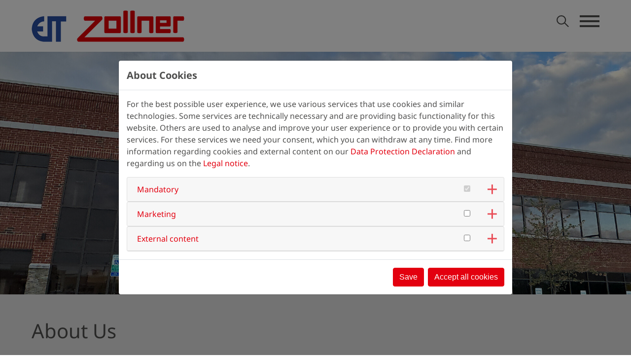

--- FILE ---
content_type: text/html; charset=utf-8
request_url: https://www.eit.com/about-us
body_size: 9604
content:
<!DOCTYPE html>
<html lang="en">
<head>

<meta charset="utf-8">
<!-- 
	This website is powered by TYPO3 - inspiring people to share!
	TYPO3 is a free open source Content Management Framework initially created by Kasper Skaarhoj and licensed under GNU/GPL.
	TYPO3 is copyright 1998-2026 of Kasper Skaarhoj. Extensions are copyright of their respective owners.
	Information and contribution at https://typo3.org/
-->


<link rel="icon" href="/fileadmin/cn_website/images/favicon_16.png" type="image/png">

<meta name="generator" content="TYPO3 CMS">
<meta name="robots" content="index,follow">
<meta name="viewport" content="width=device-width, initial-scale=1.0">
<meta name="description" content="EIT offers tailored solutions, as well as a comprehensive spectrum of EMS capabilities throughout the entire product life cycle.">
<meta name="author" content="EIT">
<meta property="og:type" content="website">
<meta name="twitter:card" content="summary">
<meta name="revisit-after" content="7 days">
<meta name="format-detection" content="telephone=no">


<link rel="stylesheet" href="/typo3temp/assets/compressed/merged-234817f5e81127937738b6f32a37b940-6da45f4b7f7cfebe821a852123404393.css?1760039938" media="all">


<script src="/typo3temp/assets/compressed/merged-e7938726f8730b58022b1c0d2d8aff3e-01bcb13a028357a7b17142c5c49e0ee4.js?1760039938"></script>



<title>About Us - EIT</title><link rel="icon" href="/fileadmin/cn_website/images/favicon_16.png"  sizes="16x16"><link rel="icon" href="/fileadmin/cn_website/images/favicon_512.png" sizes="512x512"><link rel="apple-touch-icon" href="/fileadmin/_processed_/2/6/csm_favicon_512_ceca0d0e62.png" sizes="180x180"><link rel="mask-icon" href="fileadmin/cn_website/images/favicon.svg" colour="#FFFFFF"><link rel="apple-touch-icon" href="/fileadmin/_processed_/2/6/csm_favicon_512_cc728d41a7.png" sizes="57x57"><link rel="apple-touch-icon" href="/fileadmin/_processed_/2/6/csm_favicon_512_b81509acae.png" sizes="72x72"><link rel="apple-touch-icon" href="/fileadmin/_processed_/2/6/csm_favicon_512_91231886db.png" sizes="76x76"><link rel="apple-touch-icon" href="/fileadmin/_processed_/2/6/csm_favicon_512_cf9b433471.png" sizes="114x114"><link rel="apple-touch-icon" href="/fileadmin/_processed_/2/6/csm_favicon_512_622c561185.png" sizes="120x120"><link rel="apple-touch-icon" href="/fileadmin/_processed_/2/6/csm_favicon_512_db872630d0.png" sizes="144x144"><link rel="apple-touch-icon" href="/fileadmin/_processed_/2/6/csm_favicon_512_faac2c679e.png" sizes="152x152">
<link rel="canonical" href="https://www.eit.com/about-us"/>
</head>
<body class="page170 owl-lock">
<div class="wrapper">
    <nav id="oben">
        <div class="rahmen">
            <div class="logo">
                
    
            <div id="c16" class="frame frame-default frame-type-textmedia frame-layout-0  ">
                
                <div class="rahmen">
                    
                    
                        



                    
                    

    
        



    


                    

    <div class="ce-textpic ce-left ce-above">
        
            

    
    <div class="ce-gallery" data-ce-columns="2" data-ce-images="2">
        
        
            <div class="ce-row">
                
                    
                        
                                <div class="ce-column">
                                    

        
<figure class="image">
    
            <a href="/">
                
    
            <picture>
                <source srcset="/fileadmin/_processed_/0/2/csm_EIT_Logo_Web_72ppi_c10c6ec5ab.png" media="(min-width: 1200px)">
                <source srcset="/fileadmin/user_upload/Home/EIT_Logo_Web_72ppi.png, /fileadmin/user_upload/Home/EIT_Logo_Web_72ppi.png 2x" media="(min-width: 992px)">
                <source srcset="/fileadmin/user_upload/Home/EIT_Logo_Web_72ppi.png, /fileadmin/user_upload/Home/EIT_Logo_Web_72ppi.png 2x" media="(min-width: 768px)">
                <source srcset="/fileadmin/user_upload/Home/EIT_Logo_Web_72ppi.png, /fileadmin/user_upload/Home/EIT_Logo_Web_72ppi.png 2x" media="(max-width: 767px)">
                <!--Fallback-->
                <img class="image-embed-item" src="/fileadmin/_processed_/0/2/csm_EIT_Logo_Web_72ppi_59735b3c15.png" width="71" height="65" loading="lazy" alt="" />
            </picture>
        


                
            </a>
            
</figure>

    


                                </div>
                                                 
                    
                
                    
                        
                                <div class="ce-column">
                                    

        
<figure class="image">
    
            <a href="/">
                
    
            <picture>
                <source srcset="/fileadmin/_processed_/a/6/csm_Zollner_Logo_Web_72ppi_9608753617.png" media="(min-width: 1200px)">
                <source srcset="/fileadmin/user_upload/Home/Zollner_Logo_Web_72ppi.png, /fileadmin/user_upload/Home/Zollner_Logo_Web_72ppi.png 2x" media="(min-width: 992px)">
                <source srcset="/fileadmin/user_upload/Home/Zollner_Logo_Web_72ppi.png, /fileadmin/user_upload/Home/Zollner_Logo_Web_72ppi.png 2x" media="(min-width: 768px)">
                <source srcset="/fileadmin/_processed_/a/6/csm_Zollner_Logo_Web_72ppi_ba19a25f95.png, /fileadmin/user_upload/Home/Zollner_Logo_Web_72ppi.png 2x" media="(max-width: 767px)">
                <!--Fallback-->
                <img class="image-embed-item" src="/fileadmin/_processed_/a/6/csm_Zollner_Logo_Web_72ppi_974e082373.png" width="218" height="65" loading="lazy" alt="" />
            </picture>
        


                
            </a>
            
</figure>

    


                                </div>
                                                 
                    
                
            </div>
        
        
    </div>





        

        
                
            

        
    </div>


                    
                        



                    
                    
                        



                    
                </div>
            </div>
        


            </div>
            <div class="rahmen">
                <ul class="hnavi"><li class="act"><a href="/about-us" title="About Us">About Us</a></li><li><a href="/technologies-processes" title="Technologies &amp; Processes">Technologies & Processes</a></li><li><a href="/services-plm" title="Services &amp; PLM">Services & PLM</a></li><li><a href="/sectors" title="Sectors">Sectors</a></li><li><a href="/careers" title="Careers">Careers</a></li><li><a href="/contact" title="Contact">Contact</a></li></ul>
            </div>
            <div class="mob_button">
                <span></span>
            </div>
            <div class="funktionen">
                <div class="suchbox">
                    
<div class="suchklick">
    <a href="/search" target="_top" class="resp_suche">Search</a>
</div>
<div class="suchebox">
    <form method="post" id="tx_indexedsearch_top" action="/search?tx_indexedsearch_pi2%5Baction%5D=search&amp;tx_indexedsearch_pi2%5Bcontroller%5D=Search&amp;cHash=ab454410febc163f9d7734696f65dc89">
        <div>
        <input type="hidden" name="tx_indexedsearch_pi2[__referrer][@extension]" value="">
        <input type="hidden" name="tx_indexedsearch_pi2[__referrer][@controller]" value="Standard">
        <input type="hidden" name="tx_indexedsearch_pi2[__referrer][@action]" value="index">
        <input type="hidden" name="tx_indexedsearch_pi2[__referrer][arguments]" value="YTowOnt91816835570fb4f3bb3186c9941b410c425dd3b0c">
        <input type="hidden" name="tx_indexedsearch_pi2[__referrer][@request]" value="{&quot;@extension&quot;:null,&quot;@controller&quot;:&quot;Standard&quot;,&quot;@action&quot;:&quot;index&quot;}76b5b42fdfa1e2a8bdd0c644609760580cfd23dd">
        <input type="hidden" name="tx_indexedsearch_pi2[__trustedProperties]" value="{&quot;search&quot;:{&quot;_sections&quot;:1,&quot;_freeIndexUid&quot;:1,&quot;pointer&quot;:1,&quot;ext&quot;:1,&quot;searchType&quot;:1,&quot;defaultOperand&quot;:1,&quot;mediaType&quot;:1,&quot;sortOrder&quot;:1,&quot;group&quot;:1,&quot;languageUid&quot;:1,&quot;desc&quot;:1,&quot;numberOfResults&quot;:1,&quot;extendedSearch&quot;:1,&quot;sword&quot;:1,&quot;submitButton&quot;:1}}f7bb9247113193481f4e8f36a32f0bd66b644455">
        </div>
        
        <div class="tx-indexedsearch-hidden-fields">
            <input type="hidden" name="tx_indexedsearch_pi2[search][_sections]" value="0">
            <input id="tx_indexedsearch_freeIndexUid_top" type="hidden" name="tx_indexedsearch_pi2[search][_freeIndexUid]" value="_">
            <input id="tx_indexedsearch_pointer_top" type="hidden" name="tx_indexedsearch_pi2[search][pointer]" value="0">
            <input type="hidden" name="tx_indexedsearch_pi2[search][ext]" value="">
            <input type="hidden" name="tx_indexedsearch_pi2[search][searchType]" value="">
            <input type="hidden" name="tx_indexedsearch_pi2[search][defaultOperand]" value="">
            <input type="hidden" name="tx_indexedsearch_pi2[search][mediaType]" value="">
            <input type="hidden" name="tx_indexedsearch_pi2[search][sortOrder]" value="">
            <input type="hidden" name="tx_indexedsearch_pi2[search][group]" value="">
            <input type="hidden" name="tx_indexedsearch_pi2[search][languageUid]" value="">
            <input type="hidden" name="tx_indexedsearch_pi2[search][desc]" value="">
            <input type="hidden" name="tx_indexedsearch_pi2[search][numberOfResults]" value="">
            <input type="hidden" name="tx_indexedsearch_pi2[search][extendedSearch]" value="">
        </div>
        <fieldset>
            <div class="tx-indexedsearch-form">
                <input class="tx-indexedsearch-searchbox-sword" id="tx-indexedsearch-searchbox-sword_top" type="text" name="tx_indexedsearch_pi2[search][sword]">
            </div>
            <div class="tx-indexedsearch-search-submit">
                <input class="tx-indexedsearch-searchbox-button" id="tx-indexedsearch-searchbox-button-submit_top" type="submit" value="" name="tx_indexedsearch_pi2[search][submitButton]">
            </div>
        </fieldset>
    </form>
</div>

                </div>
                <div class="sprachen">
                    
                </div>
            </div>
        </div> 
    </nav>
    <div id="header" class="sub">
    
            <div id="c750" class="frame frame-default frame-type-textmedia frame-layout-11  ">
                
                <div class="rahmen">
                    
                    
                        



                    
                    

    
        

    



    


                    

    <div class="ce-textpic ce-left ce-above">
        
            

    
    <div class="ce-gallery" data-ce-columns="1" data-ce-images="1">
        
        
            <div class="ce-row">
                
                    
                        
                                <div class="ce-column">
                                    

        
<figure class="image">
    
            
                    
    
            <picture>
                <source srcset="/fileadmin/_processed_/7/0/csm_US_Leesburg_4f1abbad7f.jpg" media="(min-width: 1200px)">
                <source srcset="/fileadmin/_processed_/7/0/csm_US_Leesburg_286371fe18.jpg, /fileadmin/_processed_/7/0/csm_US_Leesburg_cf4ab0a238.jpg 2x" media="(min-width: 992px)">
                <source srcset="/fileadmin/_processed_/7/0/csm_US_Leesburg_af5712efb4.jpg, /fileadmin/_processed_/7/0/csm_US_Leesburg_18747c0006.jpg 2x" media="(min-width: 768px)">
                <source srcset="/fileadmin/_processed_/7/0/csm_US_Leesburg_4ce456d7d8.jpg, /fileadmin/_processed_/7/0/csm_US_Leesburg_ab644ca364.jpg 2x" media="(max-width: 767px)">
                <!--Fallback-->
                <img class="image-embed-item" src="/fileadmin/_processed_/7/0/csm_US_Leesburg_8d45bc60ee.jpg" width="1994" height="1122" loading="lazy" alt="" />
            </picture>
        


                    
                
            
</figure>

    


                                </div>
                                                 
                    
                
            </div>
        
        
    </div>





        

        
                
            

        
    </div>


                    
                        



                    
                    
                        



                    
                </div>
            </div>
        

</div>
    <section id="inhaltsbereich" class="sub">
        <!--TYPO3SEARCH_begin-->
        
    
            <div id="c690" class="frame frame-bggrau frame-type-textmedia frame-layout-0  ">
                
                <div class="rahmen">
                    
                    
                        



                    
                    

    
        



    


                    

    <div class="ce-textpic ce-left ce-above">
        
            





        

        
                <div class="ce-bodytext">
                    
                    <h1>About Us</h1>
<p>Starting in 2022, EIT (Electronic Instrumentation &amp; Technology) is a part of the Zollner Group of companies, Europe’s market leader in the area of Electronics Manufacturing Services (EMS). Together we can approach new markets and further expand existing, established sectors. Our goal in doing so is always the satisfaction of our customers and employees for successful cooperation.</p>
<p><a href="/fileadmin/user_upload/Content/PressRelease.pdf" target="_blank" class="more">Press Release</a></p>
                </div>
            

        
    </div>


                    
                        



                    
                    
                        



                    
                </div>
            </div>
        


    
            <div id="c691" class="frame frame-default frame-type-textmedia frame-layout-0  frame-space-before-70 ">
                
                <div class="rahmen">
                    
                    
                        



                    
                    

    
        

    
        
        <header>
            

    
            <h2 class="">
                <span class="hlabsatz">EIT – Creative Design Quality Production</span>
            
           </h2>
                
        



            



            



        </header>
    



    


                    

    <div class="ce-textpic ce-center ce-below">
        

        
                <div class="ce-bodytext">
                    
                    <p>EIT was founded by Joe May in 1977. For over 45 years, EIT has been serving customers in the sectors of Industry, Communications, Aerospace, Defense and Healthcare and has developed into a company with several locations and a multi-million dollar sales volume. EIT is certified according to ISO 9001, ISO 13485 and AS9100 and is a registered ITAR company.</p>
                </div>
            

        
            





        
    </div>


                    
                        



                    
                    
                        



                    
                </div>
            </div>
        


    
            <div id="c692" class="frame frame-default frame-type-textmedia frame-layout-0  frame-space-before-70  frame-space-after-35">
                
                <div class="rahmen">
                    
                    
                        



                    
                    

    
        

    
        
        <header>
            

    
            
                

    
            <h2 class="">
                <span class="hlabsatz">EIT Locations</span>
            
           </h2>
                
        



            
        



            



            



        </header>
    



    


                    

    <div class="ce-textpic ce-left ce-above">
        
            





        

        
                <div class="ce-bodytext">
                    
                    <p>Currently EIT has three locations with a total space of more than 200,000 ft². Our global network for the EMS market expands worldwide with the Zollner Group of companies.</p>
                </div>
            

        
    </div>


                    
                        



                    
                    
                        



                    
                </div>
            </div>
        







<div id="c754"
	 class="tx_cn-multicontent frame frame-multicontentboxen frame-style-3column   frame-layout-0 frame-type-cn_multicontent "
	 
     >
	<div class="rahmen">
		
			<header>
				
			</header>
		

		
		

		
			
				
	
			<div class="tx_cn-columns" data-cols="3">
				

					<div class="row">

					
						<div class="col-33">
							
    
            <div id="c755" class="frame frame-default frame-type-textmedia frame-layout-0  ">
                
                <div class="rahmen">
                    
                    
                        



                    
                    

    
        



    


                    

    <div class="ce-textpic ce-left ce-above">
        
            

    
    <div class="ce-gallery" data-ce-columns="1" data-ce-images="1">
        
        
            <div class="ce-row">
                
                    
                        
                                <div class="ce-column">
                                    

        
<figure class="image">
    
            
                    
    
            <picture>
                <source srcset="/fileadmin/_processed_/d/d/csm_US_Leesburg_1e9060afda.jpg" media="(min-width: 1200px)">
                <source srcset="/fileadmin/_processed_/d/d/csm_US_Leesburg_cdaf14c3fd.jpg, /fileadmin/_processed_/d/d/csm_US_Leesburg_c64a6f5e1a.jpg 2x" media="(min-width: 992px)">
                <source srcset="/fileadmin/_processed_/d/d/csm_US_Leesburg_41f79c4f17.jpg, /fileadmin/_processed_/d/d/csm_US_Leesburg_a48beceb51.jpg 2x" media="(min-width: 768px)">
                <source srcset="/fileadmin/_processed_/d/d/csm_US_Leesburg_0221e38733.jpg, /fileadmin/_processed_/d/d/csm_US_Leesburg_ac5fc12a9b.jpg 2x" media="(max-width: 767px)">
                <!--Fallback-->
                <img class="image-embed-item" src="/fileadmin/_processed_/d/d/csm_US_Leesburg_5438b09668.jpg" width="640" height="360" loading="lazy" alt="" />
            </picture>
        


                    
                
            
</figure>

    


                                </div>
                                                 
                    
                
            </div>
        
        
    </div>





        

        
                <div class="ce-bodytext">
                    
                    <h3>EIT – HQ, USA</h3>
<p>EIT HQ<br> 309 Kelly's Ford Plaza SE<br> Leesburg, VA 20175</p>
<p>Phone:&nbsp;<a href="tel:+17034780700">703-478-0700</a></p>
                </div>
            

        
    </div>


                    
                        



                    
                    
                        



                    
                </div>
            </div>
        


						</div>
					

					

				

					

					
						<div class="col-33">
							
    
            <div id="c756" class="frame frame-default frame-type-textmedia frame-layout-0  ">
                
                <div class="rahmen">
                    
                    
                        



                    
                    

    
        



    


                    

    <div class="ce-textpic ce-left ce-above">
        
            

    
    <div class="ce-gallery" data-ce-columns="1" data-ce-images="1">
        
        
            <div class="ce-row">
                
                    
                        
                                <div class="ce-column">
                                    

        
<figure class="image">
    
            
                    
    
            <picture>
                <source srcset="/fileadmin/_processed_/2/4/csm_US_Salem_2024_ae98b1623a.jpg" media="(min-width: 1200px)">
                <source srcset="/fileadmin/_processed_/2/4/csm_US_Salem_2024_5b14a0cfd5.jpg, /fileadmin/_processed_/2/4/csm_US_Salem_2024_13f903aaa5.jpg 2x" media="(min-width: 992px)">
                <source srcset="/fileadmin/_processed_/2/4/csm_US_Salem_2024_01b0aac7aa.jpg, /fileadmin/_processed_/2/4/csm_US_Salem_2024_ca94dba563.jpg 2x" media="(min-width: 768px)">
                <source srcset="/fileadmin/_processed_/2/4/csm_US_Salem_2024_5af77bb754.jpg, /fileadmin/_processed_/2/4/csm_US_Salem_2024_173dd0bd0c.jpg 2x" media="(max-width: 767px)">
                <!--Fallback-->
                <img class="image-embed-item" src="/fileadmin/_processed_/2/4/csm_US_Salem_2024_6f7b310fd7.jpg" width="640" height="359" loading="lazy" alt="" />
            </picture>
        


                    
                
            
</figure>

    


                                </div>
                                                 
                    
                
            </div>
        
        
    </div>





        

        
                <div class="ce-bodytext">
                    
                    <h3>EIT – Salem, USA</h3>
<p>EIT Salem<br> 9 Northeastern Blvd., Suite 300<br> Salem, NH 03079</p>
<p>Phone:&nbsp;<a href="tel:+16036853055">603-685-3055</a></p>
                </div>
            

        
    </div>


                    
                        



                    
                    
                        



                    
                </div>
            </div>
        


						</div>
					

					

				

					

					
						<div class="col-33">
							
    
            <div id="c757" class="frame frame-default frame-type-textmedia frame-layout-0  ">
                
                <div class="rahmen">
                    
                    
                        



                    
                    

    
        



    


                    

    <div class="ce-textpic ce-left ce-above">
        
            

    
    <div class="ce-gallery" data-ce-columns="1" data-ce-images="1">
        
        
            <div class="ce-row">
                
                    
                        
                                <div class="ce-column">
                                    

        
<figure class="image">
    
            
                    
    
            <picture>
                <source srcset="/fileadmin/_processed_/2/2/csm_US_Danville_31d1c0a5ed.jpg" media="(min-width: 1200px)">
                <source srcset="/fileadmin/_processed_/2/2/csm_US_Danville_e3236a1b31.jpg, /fileadmin/_processed_/2/2/csm_US_Danville_4b12343531.jpg 2x" media="(min-width: 992px)">
                <source srcset="/fileadmin/_processed_/2/2/csm_US_Danville_467b1953b6.jpg, /fileadmin/_processed_/2/2/csm_US_Danville_43e5bf0ddc.jpg 2x" media="(min-width: 768px)">
                <source srcset="/fileadmin/_processed_/2/2/csm_US_Danville_10919d8440.jpg, /fileadmin/_processed_/2/2/csm_US_Danville_1e31029e30.jpg 2x" media="(max-width: 767px)">
                <!--Fallback-->
                <img class="image-embed-item" src="/fileadmin/_processed_/2/2/csm_US_Danville_5971e49b17.jpg" width="640" height="359" loading="lazy" alt="" />
            </picture>
        


                    
                
            
</figure>

    


                                </div>
                                                 
                    
                
            </div>
        
        
    </div>





        

        
                <div class="ce-bodytext">
                    
                    <h3>EIT – Danville, USA</h3>
<p>EIT Danville<br> 350 Slayton Avenue<br> Danville, VA 24540</p>
<p>Phone:&nbsp;<a href="tel:+14347934870">434-793-4870</a></p>
                </div>
            

        
    </div>


                    
                        



                    
                    
                        



                    
                </div>
            </div>
        


						</div>
					

					</div>

				
			</div>
		

			
		

		

		
	</div>
</div>


    
            <div id="c801" class="frame frame-default frame-type-textmedia frame-layout-0  frame-space-before-70  frame-space-after-70">
                
                <div class="rahmen">
                    
                    
                        



                    
                    

    
        

    
        
        <header>
            

    
            <h2 class="">
                <span class="hlabsatz">Zollner Elektronik AG – solutions for your ideas</span>
            
           </h2>
                
        



            



            



        </header>
    



    


                    

    <div class="ce-textpic ce-center ce-below">
        

        
                <div class="ce-bodytext">
                    
                    <p>The family-owned company with its headquarters in Zandt, Germany is Europe’s market leader in the Electronics Manufacturing Services sector. Founded in 1965, it has grown organically to become a global player with around 12,500 employees at 26 locations around the globe.</p>
<p>Its Electronics Manufacturing Services (EMS) offers encompass the complete product life cycle: Research &amp; Development, Consultation, Production, Supply Chain Management and After-Sales Service. Among its customers, which come from seven different sectors, are top global corporations as well as small and medium size companies. Through continuous organic growth, Zollner has established itself worldwide as one of the Top15 EMS providers.</p>
<p><a href="https://www.zollner-electronics.com/en/" target="_blank" class="more" rel="noreferrer">Zollner Elektronik AG</a></p>
                </div>
            

        
            





        
    </div>


                    
                        



                    
                    
                        



                    
                </div>
            </div>
        


    
            <div id="c758" class="frame frame-default frame-type-textmedia frame-layout-20   frame-space-after-35">
                
                <div class="rahmen">
                    
                    
                        



                    
                    

    
        



    


                    

    <div class="ce-textpic ce-center ce-below">
        

        
                
            

        
            

    
    <div class="ce-gallery" data-ce-columns="1" data-ce-images="1">
        
            <div class="ce-outer">
                <div class="ce-inner">
        
        
            <div class="ce-row">
                
                    
                        
                                <div class="ce-column">
                                    

        
<figure class="image">
    
            
                    
    
            
            <picture>
                <source srcset="/fileadmin/user_upload/Header/20191001-Zandt.jpg" media="(min-width: 1200px)">
                <source srcset="/fileadmin/_processed_/6/1/csm_20191001-Zandt_49dcd6efa8.jpg, /fileadmin/user_upload/Header/20191001-Zandt.jpg 2x" media="(min-width: 992px)">
                <source srcset="/fileadmin/_processed_/6/1/csm_20191001-Zandt_60f800c8e7.jpg, /fileadmin/_processed_/6/1/csm_20191001-Zandt_c42d48143a.jpg 2x" media="(min-width: 768px)">
                <source srcset="/fileadmin/_processed_/6/1/csm_20191001-Zandt_809ff3c9e2.jpg, /fileadmin/_processed_/6/1/csm_20191001-Zandt_a420354214.jpg 2x" media="(max-width: 767px)">
                <!--Fallback-->
                <img class="image-embed-item" src="/fileadmin/user_upload/Header/20191001-Zandt.jpg" width="2000" height="748" loading="lazy" alt="" />
            </picture>            
        


                    
                
            
</figure>

    


                                </div>
                                                 
                    
                
            </div>
        
        
                </div>
            </div>
        
    </div>





        
    </div>


                    
                        



                    
                    
                        



                    
                </div>
            </div>
        


    
            <div id="c695" class="frame frame-lappenslider frame-type-shortcut frame-layout-0  frame-space-before-70 ">
                
                <div class="rahmen">
                    
                    
                        



                    
                    
                    

    
    
            <div id="c697" class="frame frame-default frame-type-textmedia frame-layout-0  ">
                
                <div class="rahmen">
                    
                    
                        



                    
                    

    


                    

    <div class="ce-textpic ce-left ce-intext ce-nowrap">
        
            

    
    <div class="ce-gallery" data-ce-columns="1" data-ce-images="1">
        
        
            <div class="ce-row">
                
                    
                        
                                <div class="ce-column">
                                    

        
<figure class="image">
    
            
                    
    
            <picture>
                <source srcset="/fileadmin/_processed_/1/0/csm_Nathan_Enwright_66faefd9c7.jpg" media="(min-width: 1200px)">
                <source srcset="/fileadmin/_processed_/1/0/csm_Nathan_Enwright_4a62bbac40.jpg, /fileadmin/_processed_/1/0/csm_Nathan_Enwright_6583e8e670.jpg 2x" media="(min-width: 992px)">
                <source srcset="/fileadmin/_processed_/1/0/csm_Nathan_Enwright_33addd7899.jpg, /fileadmin/_processed_/1/0/csm_Nathan_Enwright_37eb3d24df.jpg 2x" media="(min-width: 768px)">
                <source srcset="/fileadmin/_processed_/1/0/csm_Nathan_Enwright_2fec7f62c9.jpg, /fileadmin/_processed_/1/0/csm_Nathan_Enwright_af31766e03.jpg 2x" media="(max-width: 767px)">
                <!--Fallback-->
                <img class="image-embed-item" src="/fileadmin/_processed_/1/0/csm_Nathan_Enwright_1fec216b07.jpg" width="1333" height="2000" loading="lazy" alt="" />
            </picture>
        


                    
                
            
</figure>

    


                                </div>
                                                 
                    
                
            </div>
        
        
    </div>





        

        
                <div class="ce-bodytext">
                    
                        

    
        
        <header>
            

    
            <h3 class="">
                <span class="hlabsatz">Nathan Enwright, President / Chief Executive Officer</span>
            
            </h3>
                
        



            



            



        </header>
    



                    
                    <p>“The business relationship of Zollner and EIT offers comprehensive opportunities for the business activities of two global companies. It’s a pleasure for me to be part of the partnership and I look forward to helping shape further expansions of EIT Zollner in the US market in my role as managing director.”</p>
                </div>
            

        
    </div>


                    
                        



                    
                    
                        



                    
                </div>
            </div>
        


    
            <div id="c694" class="frame frame-default frame-type-textmedia frame-layout-0  ">
                
                <div class="rahmen">
                    
                    
                        



                    
                    

    


                    

    <div class="ce-textpic ce-left ce-intext ce-nowrap">
        
            

    
    <div class="ce-gallery" data-ce-columns="1" data-ce-images="1">
        
        
            <div class="ce-row">
                
                    
                        
                                <div class="ce-column">
                                    

        
<figure class="image">
    
            
                    
    
            <picture>
                <source srcset="/fileadmin/_processed_/3/0/csm_Markus_Aschenbrenner_8109cf7d42.jpg" media="(min-width: 1200px)">
                <source srcset="/fileadmin/_processed_/3/0/csm_Markus_Aschenbrenner_c99f8cedb9.jpg, /fileadmin/_processed_/3/0/csm_Markus_Aschenbrenner_0a57512ae1.jpg 2x" media="(min-width: 992px)">
                <source srcset="/fileadmin/_processed_/3/0/csm_Markus_Aschenbrenner_eeeacb049e.jpg, /fileadmin/_processed_/3/0/csm_Markus_Aschenbrenner_813faa7676.jpg 2x" media="(min-width: 768px)">
                <source srcset="/fileadmin/_processed_/3/0/csm_Markus_Aschenbrenner_a2d13e90d8.jpg, /fileadmin/_processed_/3/0/csm_Markus_Aschenbrenner_c5903ccb05.jpg 2x" media="(max-width: 767px)">
                <!--Fallback-->
                <img class="image-embed-item" src="/fileadmin/_processed_/3/0/csm_Markus_Aschenbrenner_a51a70f57b.jpg" width="487" height="732" loading="lazy" alt="" />
            </picture>
        


                    
                
            
</figure>

    


                                </div>
                                                 
                    
                
            </div>
        
        
    </div>





        

        
                <div class="ce-bodytext">
                    
                        

    
        
        <header>
            

    
            <h3 class="">
                <span class="hlabsatz">Markus Aschenbrenner, Managing Board at Zollner Elektronik AG</span>
            
            </h3>
                
        



            



            



        </header>
    



                    
                    <p>“We are pleased to have EIT as part of the Zollner Group. EIT brings experienced employees, qualified management, an intact company culture and a solid customer base. With this move, we can serve our existing customers in an expanded US market. We also expect to utilize Zollner’s global presence to bring great advantages for EIT.”</p>
                </div>
            

        
    </div>


                    
                        



                    
                    
                        



                    
                </div>
            </div>
        




                    
                        



                    
                    
                        



                    
                </div>
            </div>
        


    
            <div id="c698" class="frame frame-default frame-type-textmedia frame-layout-0  frame-space-before-70 ">
                
                <div class="rahmen">
                    
                    
                        



                    
                    

    
        

    
        
        <header>
            

    
            <h2 class="">
                <span class="hlabsatz">Services offered</span>
            
           </h2>
                
        



            



            



        </header>
    



    


                    

    <div class="ce-textpic ce-left ce-above">
        
            





        

        
                <div class="ce-bodytext">
                    
                    <p>To ensure competent service and high-quality performance in line with customer requirements, we offer our customers comprehensive services together with Zollner, based on holistic expertise and technology as well our global presence in the EMS market.</p>
<p><a href="/services-plm" class="more">Services</a></p>
                </div>
            

        
    </div>


                    
                        



                    
                    
                        



                    
                </div>
            </div>
        


        <!--TYPO3SEARCH_end-->
    </section>
    <footer id="footer">
        
        <div class="footer_unten">
            <div class="rahmen">
                <div class="socialmedia">
                
    
            <div id="c10" class="frame frame-default frame-type-textmedia frame-layout-0  ">
                
                <div class="rahmen">
                    
                    
                        



                    
                    

    
        



    


                    

    <div class="ce-textpic ce-left ce-above">
        
            

    
    <div class="ce-gallery" data-ce-columns="2" data-ce-images="2">
        
        
            <div class="ce-row">
                
                    
                        
                                <div class="ce-column">
                                    

        
<figure class="image">
    
            <a href="https://de.linkedin.com/company/zollner" target="_blank" rel="noreferrer">
                
    
            <picture>
                <source srcset="/fileadmin/user_upload/Socialmedia/instagram.svg" media="(min-width: 1200px)">
                <source srcset="/fileadmin/user_upload/Socialmedia/instagram.svg, /fileadmin/user_upload/Socialmedia/instagram.svg 2x" media="(min-width: 992px)">
                <source srcset="/fileadmin/user_upload/Socialmedia/instagram.svg, /fileadmin/user_upload/Socialmedia/instagram.svg 2x" media="(min-width: 768px)">
                <source srcset="/fileadmin/user_upload/Socialmedia/instagram.svg, /fileadmin/user_upload/Socialmedia/instagram.svg 2x" media="(max-width: 767px)">
                <!--Fallback-->
                <img class="image-embed-item" src="/fileadmin/user_upload/Socialmedia/instagram.svg" width="20" height="20" loading="lazy" alt="" />
            </picture>
        


                
            </a>
            
</figure>

    


                                </div>
                                                 
                    
                
                    
                        
                                <div class="ce-column">
                                    

        
<figure class="image">
    
            <a href="https://de-de.facebook.com/ZollnerElektronikAG/" target="_blank" rel="noreferrer">
                
    
            <picture>
                <source srcset="/fileadmin/user_upload/Socialmedia/facebook.svg" media="(min-width: 1200px)">
                <source srcset="/fileadmin/user_upload/Socialmedia/facebook.svg, /fileadmin/user_upload/Socialmedia/facebook.svg 2x" media="(min-width: 992px)">
                <source srcset="/fileadmin/user_upload/Socialmedia/facebook.svg, /fileadmin/user_upload/Socialmedia/facebook.svg 2x" media="(min-width: 768px)">
                <source srcset="/fileadmin/user_upload/Socialmedia/facebook.svg, /fileadmin/user_upload/Socialmedia/facebook.svg 2x" media="(max-width: 767px)">
                <!--Fallback-->
                <img class="image-embed-item" src="/fileadmin/user_upload/Socialmedia/facebook.svg" width="20" height="20" loading="lazy" alt="" />
            </picture>
        


                
            </a>
            
</figure>

    


                                </div>
                                                 
                    
                
            </div>
        
        
    </div>





        

        
                
            

        
    </div>


                    
                        



                    
                    
                        



                    
                </div>
            </div>
        


                </div>
                <div class="quicklinks">
                    
    
            <div id="c11" class="frame frame-default frame-type-menu_subpages frame-layout-0  ">
                
                <div class="rahmen">
                    
                    
                        



                    
                    
                        



                    
                    
    
            
    
        <ul>
            
                <li >
                    <a href="/certifications"   title="Certifications">
                        <span>Certifications</span>
                    </a>
                </li>
            
                <li >
                    <a href="/legal-notice"   title="Legal Notice">
                        <span>Legal Notice</span>
                    </a>
                </li>
            
                <li >
                    <a href="/privacy-policy"   title="Privacy policy">
                        <span>Privacy policy</span>
                    </a>
                </li>
            
                <li >
                    <a href="/documents"   title="Documents">
                        <span>Documents</span>
                    </a>
                </li>
            
        </ul>
    

        

                    
                        



                    
                    
                        



                    
                </div>
            </div>
        


                </div>
                <div class="copyright">
                    <div>
                        &copy;&nbsp;Electronic Instrumentation &amp; Technology (EIT) LLC &amp; Zollner Elektronik AG&nbsp;2026
                    </div>
                </div>
            </div>
        </div>
    </footer>
</div><script id="powermail_conditions_container" data-condition-uri="https://www.eit.com/about-us?type=3132"></script>





<div id="cookieman-modal"
     data-cookieman-showonce="1"
     data-cookieman-settings="{&quot;groups&quot;:{&quot;mandatory&quot;:{&quot;preselected&quot;:true,&quot;disabled&quot;:true,&quot;trackingObjects&quot;:[&quot;CookieConsent&quot;,&quot;fe_typo_user&quot;]},&quot;marketing&quot;:{&quot;trackingObjects&quot;:[&quot;Matomo&quot;]},&quot;external&quot;:{&quot;trackingObjects&quot;:[&quot;GoogleMaps&quot;,&quot;YouTube&quot;,&quot;Vimeo&quot;]}},&quot;trackingObjects&quot;:{&quot;CookieConsent&quot;:{&quot;show&quot;:{&quot;CookieConsent&quot;:{&quot;duration&quot;:&quot;1&quot;,&quot;durationUnit&quot;:&quot;year&quot;,&quot;type&quot;:&quot;cookie_http+html&quot;,&quot;provider&quot;:&quot;Website&quot;}}},&quot;fe_typo_user&quot;:{&quot;show&quot;:{&quot;fe_typo_user&quot;:{&quot;duration&quot;:&quot;1&quot;,&quot;durationUnit&quot;:&quot;session&quot;,&quot;type&quot;:&quot;cookie_http&quot;,&quot;provider&quot;:&quot;Website&quot;}}},&quot;Matomo&quot;:{&quot;inject&quot;:&quot;      \u003C!-- Matomo --\u003E\n      \u003Cscript\u003E\n        var _paq = window._paq = window._paq || [];\n        \/* tracker methods like \&quot;setCustomDimension\&quot; should be called before \&quot;trackPageView\&quot; *\/\n        _paq.push([&#039;trackPageView&#039;]);\n        _paq.push([&#039;enableLinkTracking&#039;]);\n        (function() {\n          var u=\&quot;\/\/www.eit.com\/matomo\/\&quot;;\n          _paq.push([&#039;setTrackerUrl&#039;, u+&#039;matomo.php&#039;]);\n          _paq.push([&#039;setSiteId&#039;, &#039;1&#039;]);\n          var d=document, g=d.createElement(&#039;script&#039;), s=d.getElementsByTagName(&#039;script&#039;)[0];\n          g.async=true; g.src=u+&#039;matomo.js&#039;; s.parentNode.insertBefore(g,s);\n        })();\n      \u003C\/script\u003E\n      \u003C!-- End Matomo Code --\u003E&quot;,&quot;show&quot;:{&quot;_pk_id&quot;:{&quot;duration&quot;:&quot;13&quot;,&quot;durationUnit&quot;:&quot;months&quot;,&quot;type&quot;:&quot;cookie_http+html&quot;,&quot;provider&quot;:&quot;Matomo&quot;,&quot;htmlCookieRemovalPattern&quot;:&quot;^_pk_id\\.\\d+\\.[a-fA-F0-9]+$&quot;},&quot;_pk_ref&quot;:{&quot;duration&quot;:&quot;6&quot;,&quot;durationUnit&quot;:&quot;months&quot;,&quot;type&quot;:&quot;cookie_http+html&quot;,&quot;provider&quot;:&quot;Matomo&quot;,&quot;htmlCookieRemovalPattern&quot;:&quot;^_pk_ref\\.\\d+\\.[a-fA-F0-9]+$&quot;},&quot;_pk_ses&quot;:{&quot;duration&quot;:&quot;30&quot;,&quot;durationUnit&quot;:&quot;minutes&quot;,&quot;type&quot;:&quot;cookie_http+html&quot;,&quot;provider&quot;:&quot;Matomo&quot;,&quot;htmlCookieRemovalPattern&quot;:&quot;^_pk_ses\\.\\d+\\.[a-fA-F0-9]+$&quot;},&quot;_pk_cvar&quot;:{&quot;duration&quot;:&quot;30&quot;,&quot;durationUnit&quot;:&quot;minutes&quot;,&quot;type&quot;:&quot;cookie_http+html&quot;,&quot;provider&quot;:&quot;Matomo&quot;,&quot;htmlCookieRemovalPattern&quot;:&quot;^_pk_cvar\\.\\d+\\.[a-fA-F0-9]+$&quot;},&quot;_pk_hsr&quot;:{&quot;duration&quot;:&quot;30&quot;,&quot;durationUnit&quot;:&quot;minutes&quot;,&quot;type&quot;:&quot;cookie_http+html&quot;,&quot;provider&quot;:&quot;Matomo&quot;,&quot;htmlCookieRemovalPattern&quot;:&quot;^_pk_hsr\\.\\d+\\.[a-fA-F0-9]+$&quot;}}},&quot;GoogleAnalytics&quot;:{&quot;inject&quot;:&quot;            \u003Cscript data-what=\&quot;GoogleAnalytics\&quot; src=\&quot;\/typo3conf\/ext\/cookieman\/Resources\/Public\/Js\/Injects\/example-inject.js\&quot;\u003E\u003C\/script\u003E&quot;,&quot;show&quot;:{&quot;_ga&quot;:{&quot;duration&quot;:&quot;2&quot;,&quot;durationUnit&quot;:&quot;years&quot;,&quot;type&quot;:&quot;cookie_http+html&quot;,&quot;provider&quot;:&quot;Google&quot;},&quot;_gat&quot;:{&quot;duration&quot;:&quot;1&quot;,&quot;durationUnit&quot;:&quot;day&quot;,&quot;type&quot;:&quot;cookie_http+html&quot;,&quot;provider&quot;:&quot;Google&quot;,&quot;htmlCookieRemovalPattern&quot;:&quot;^_gat(?:_UA\\-\\d+\\-\\d+)?$&quot;},&quot;_gid&quot;:{&quot;duration&quot;:&quot;1&quot;,&quot;durationUnit&quot;:&quot;day&quot;,&quot;type&quot;:&quot;cookie_http+html&quot;,&quot;provider&quot;:&quot;Google&quot;},&quot;_ga_--container-id--&quot;:{&quot;duration&quot;:&quot;2&quot;,&quot;durationUnit&quot;:&quot;years&quot;,&quot;type&quot;:&quot;cookie_http+html&quot;,&quot;provider&quot;:&quot;Google&quot;,&quot;htmlCookieRemovalPattern&quot;:&quot;^_ga_GTM\\-\\d+$&quot;},&quot;_gac_--property-id--&quot;:{&quot;duration&quot;:&quot;3&quot;,&quot;durationUnit&quot;:&quot;months&quot;,&quot;type&quot;:&quot;cookie_http+html&quot;,&quot;provider&quot;:&quot;Google&quot;,&quot;htmlCookieRemovalPattern&quot;:&quot;^_gac_UA\\-\\d+\\-\\d+$&quot;}}},&quot;FacebookPixel&quot;:{&quot;inject&quot;:&quot;            \u003Cscript data-what=\&quot;FacebookPixel\&quot; src=\&quot;\/typo3conf\/ext\/cookieman\/Resources\/Public\/Js\/Injects\/example-inject.js\&quot;\u003E\u003C\/script\u003E&quot;,&quot;show&quot;:{&quot;_fbp&quot;:{&quot;duration&quot;:&quot;28&quot;,&quot;durationUnit&quot;:&quot;days&quot;,&quot;type&quot;:&quot;cookie_http+html&quot;,&quot;provider&quot;:&quot;facebook&quot;},&quot;facebookPixel&quot;:{&quot;duration&quot;:&quot;&quot;,&quot;durationUnit&quot;:&quot;none&quot;,&quot;type&quot;:&quot;pixel&quot;,&quot;provider&quot;:&quot;facebook&quot;}}},&quot;GoogleTagManager&quot;:{&quot;inject&quot;:&quot;            \u003Cscript data-what=\&quot;GoogleTagManager\&quot; src=\&quot;\/typo3conf\/ext\/cookieman\/Resources\/Public\/Js\/Injects\/example-inject.js\&quot;\u003E\u003C\/script\u003E&quot;,&quot;show&quot;:{&quot;_gcl_au&quot;:{&quot;duration&quot;:&quot;3&quot;,&quot;durationUnit&quot;:&quot;months&quot;,&quot;type&quot;:&quot;cookie_http+html&quot;,&quot;provider&quot;:&quot;Google&quot;},&quot;AMP_TOKEN&quot;:{&quot;duration&quot;:&quot;1&quot;,&quot;durationUnit&quot;:&quot;year&quot;,&quot;type&quot;:&quot;cookie_http+html&quot;,&quot;provider&quot;:&quot;Google&quot;},&quot;_dc_gtm_--property-id--&quot;:{&quot;duration&quot;:&quot;2&quot;,&quot;durationUnit&quot;:&quot;years&quot;,&quot;type&quot;:&quot;cookie_http+html&quot;,&quot;provider&quot;:&quot;Google&quot;,&quot;htmlCookieRemovalPattern&quot;:&quot;^_dc_gtm_UA\\-\\d+\\-\\d+$&quot;}}},&quot;Vimeo&quot;:{&quot;show&quot;:{&quot;__cf_bm&quot;:{&quot;duration&quot;:&quot;1&quot;,&quot;durationUnit&quot;:&quot;year&quot;,&quot;type&quot;:&quot;cookie_http&quot;,&quot;provider&quot;:&quot;Vimeo&quot;},&quot;OptanonAlertBoxClosed&quot;:{&quot;duration&quot;:&quot;1&quot;,&quot;durationUnit&quot;:&quot;year&quot;,&quot;type&quot;:&quot;cookie_http+html&quot;,&quot;provider&quot;:&quot;Vimeo&quot;},&quot;OptanonConsent&quot;:{&quot;duration&quot;:&quot;1&quot;,&quot;durationUnit&quot;:&quot;year&quot;,&quot;type&quot;:&quot;cookie_http+html&quot;,&quot;provider&quot;:&quot;Vimeo&quot;},&quot;player&quot;:{&quot;duration&quot;:&quot;1&quot;,&quot;durationUnit&quot;:&quot;year&quot;,&quot;type&quot;:&quot;cookie_http+html&quot;,&quot;provider&quot;:&quot;Vimeo&quot;},&quot;vuid&quot;:{&quot;duration&quot;:&quot;2&quot;,&quot;durationUnit&quot;:&quot;years&quot;,&quot;type&quot;:&quot;cookie_http+html&quot;,&quot;provider&quot;:&quot;Vimeo&quot;},&quot;_abexps&quot;:{&quot;duration&quot;:&quot;1&quot;,&quot;durationUnit&quot;:&quot;year&quot;,&quot;type&quot;:&quot;cookie_http+html&quot;,&quot;provider&quot;:&quot;Vimeo&quot;},&quot;continuous_play_v3&quot;:{&quot;duration&quot;:&quot;2&quot;,&quot;durationUnit&quot;:&quot;years&quot;,&quot;type&quot;:&quot;cookie_http+html&quot;,&quot;provider&quot;:&quot;Vimeo&quot;},&quot;Vimeo&quot;:{&quot;duration&quot;:&quot;&quot;,&quot;durationUnit&quot;:&quot;none&quot;,&quot;type&quot;:&quot;connection&quot;,&quot;provider&quot;:&quot;Vimeo&quot;}}},&quot;YouTube&quot;:{&quot;inject&quot;:&quot;            \u003Cscript data-what=\&quot;YouTube\&quot; src=\&quot;\/typo3conf\/ext\/cookieman\/Resources\/Public\/Js\/Injects\/example-inject.js\&quot;\u003E\u003C\/script\u003E&quot;,&quot;show&quot;:{&quot;YouTube&quot;:{&quot;duration&quot;:&quot;&quot;,&quot;durationUnit&quot;:&quot;none&quot;,&quot;type&quot;:&quot;connection&quot;,&quot;provider&quot;:&quot;YouTube&quot;}}},&quot;GoogleMaps&quot;:{&quot;inject&quot;:&quot;            \u003Cscript data-what=\&quot;GoogleMaps\&quot; src=\&quot;\/typo3conf\/ext\/cookieman\/Resources\/Public\/Js\/Injects\/example-inject.js\&quot;\u003E\u003C\/script\u003E&quot;,&quot;show&quot;:{&quot;GoogleMaps&quot;:{&quot;duration&quot;:&quot;&quot;,&quot;durationUnit&quot;:&quot;none&quot;,&quot;type&quot;:&quot;connection&quot;,&quot;provider&quot;:&quot;Google&quot;}}},&quot;Drittanbieter&quot;:{&quot;show&quot;:{&quot;Drittanbieter&quot;:{&quot;duration&quot;:&quot;&quot;,&quot;durationUnit&quot;:&quot;none&quot;,&quot;type&quot;:&quot;connection&quot;,&quot;provider&quot;:&quot;verschiedene&quot;}}}}}"
     class="modal fade" tabindex="-1" role="dialog"
><div class="modal-dialog modal-lg modal-dialog-centered" role="document"><div class="modal-content"><h5 class="modal-header" id="cookieman-modal-title">
				About Cookies
			</h5><div class="modal-body"><p> For the best possible user experience, we use various services that use cookies and similar technologies. Some services are technically necessary and are providing basic functionality for this website. Others are used to analyse and improve your user experience or to provide you with certain services. For these services we need your consent, which you can withdraw at any time. Find more information regarding cookies and external content on our <a href="/privacy-policy"
    >Data Protection Declaration</a> and regarding us on the <a href="/legal-notice"
    >Legal notice</a>.
				</p><button class="btn btn-secondary btn-sm float-right pr-5"
						type="button" data-toggle="collapse"
						data-target="#cookieman-settings" aria-expanded="false" aria-controls="cookieman-settings">
					Settings
				</button><div class="clearfix"></div><div class="collapse show" id="cookieman-settings"><form data-cookieman-form class="mt-3"
						  data-cookieman-dnt-enabled="You already opted out of user tracking via your &lt;a target=&quot;_blank&quot; rel=&quot;noopener&quot; href=&quot;https://en.wikipedia.org/wiki/Do_Not_Track&quot;&gt;browser&#039;s Do-not-track function&lt;/a&gt;. We accept that. You can affect this via your browser&#039;s settings."
					><div id="cookieman-acco"><div class="card"><div class="card-header" id="cookieman-acco-h-mandatory"><input class="float-right mr-5 mt-1" type="checkbox"
											   name="mandatory"
											   checked="checked"
										disabled="disabled"
										><a href="" class="collapsed" data-toggle="collapse"
										   data-target="#cookieman-acco-mandatory" role="button"
										   aria-expanded="false" aria-controls="cookieman-acco-mandatory">
											Mandatory
										</a></div><div id="cookieman-acco-mandatory" class="collapse card-body"
										 aria-labelledby="cookieman-acco-h-mandatory"
										 data-parent="#cookieman-acco"><p></p><div class="table-responsive"><table class="table table-hover table-sm"><thead><tr><th>Name</th><th>Purpose</th><th>Lifetime</th><th>Type</th><th>Provider</th></tr></thead><tbody><tr><td>
                CookieConsent
            </td><td>
                Saves your consent to using cookies.
            </td><td>
                1
                year
            </td><td>
                HTML
            </td><td>
                
                    Website
                
            </td></tr><tr><td>
                fe_typo_user
            </td><td>
                Assigns your browser to a session on the server.
            </td><td>
                1
                session
            </td><td>
                HTTP
            </td><td>
                
                    Website
                
            </td></tr></tbody></table></div></div></div><div class="card"><div class="card-header" id="cookieman-acco-h-marketing"><input class="float-right mr-5 mt-1" type="checkbox"
											   name="marketing"
											   
										
										><a href="" class="collapsed" data-toggle="collapse"
										   data-target="#cookieman-acco-marketing" role="button"
										   aria-expanded="false" aria-controls="cookieman-acco-marketing">
											Marketing
										</a></div><div id="cookieman-acco-marketing" class="collapse card-body"
										 aria-labelledby="cookieman-acco-h-marketing"
										 data-parent="#cookieman-acco"><p></p><div class="table-responsive"><table class="table table-hover table-sm"><thead><tr><th>Name</th><th>Purpose</th><th>Lifetime</th><th>Type</th><th>Provider</th></tr></thead><tbody><tr><td>
                _pk_id
            </td><td>
                Used to store a few details about the user such as the unique visitor ID.
            </td><td>
                13
                months
            </td><td>
                HTML
            </td><td>
                
                    Matomo
                
            </td></tr><tr><td>
                _pk_ref
            </td><td>
                Used to store the attribution information, the referrer initially used to visit the website.
            </td><td>
                6
                months
            </td><td>
                HTML
            </td><td>
                
                    Matomo
                
            </td></tr><tr><td>
                _pk_ses
            </td><td>
                Short lived cookie used to temporarily store data for the visit.
            </td><td>
                30
                minutes
            </td><td>
                HTML
            </td><td>
                
                    Matomo
                
            </td></tr><tr><td>
                _pk_cvar
            </td><td>
                Short lived cookie used to temporarily store data for the visit.
            </td><td>
                30
                minutes
            </td><td>
                HTML
            </td><td>
                
                    Matomo
                
            </td></tr><tr><td>
                _pk_hsr
            </td><td>
                Short lived cookie used to temporarily store data for the visit.
            </td><td>
                30
                minutes
            </td><td>
                HTML
            </td><td>
                
                    Matomo
                
            </td></tr></tbody></table></div></div></div><div class="card"><div class="card-header" id="cookieman-acco-h-external"><input class="float-right mr-5 mt-1" type="checkbox"
											   name="external"
											   
										
										><a href="" class="collapsed" data-toggle="collapse"
										   data-target="#cookieman-acco-external" role="button"
										   aria-expanded="false" aria-controls="cookieman-acco-external">
											External content
										</a></div><div id="cookieman-acco-external" class="collapse card-body"
										 aria-labelledby="cookieman-acco-h-external"
										 data-parent="#cookieman-acco"><p></p><div class="table-responsive"><table class="table table-hover table-sm"><thead><tr><th>Name</th><th>Purpose</th><th>Lifetime</th><th>Type</th><th>Provider</th></tr></thead><tbody><tr><td>
                GoogleMaps
            </td><td>
                Is used to connect to Google Maps and to display those maps.
            </td><td>
                
                none
            </td><td>
                Connection
            </td><td>
                
                    Google
                
            </td></tr><tr><td>
                YouTube
            </td><td>
                Is used to connect to YouTube and to display videos.
            </td><td>
                
                none
            </td><td>
                Connection
            </td><td>
                
                    YouTube
                
            </td></tr><tr><td>
                __cf_bm
            </td><td>
                Required to see Vimeo content.
            </td><td>
                1
                year
            </td><td>
                HTTP
            </td><td>
                
                    Vimeo
                
            </td></tr><tr><td>
                OptanonAlertBoxClosed
            </td><td>
                Saves the state of your Vimeo data protection consent.
            </td><td>
                1
                year
            </td><td>
                HTML
            </td><td>
                
                    Vimeo
                
            </td></tr><tr><td>
                OptanonConsent
            </td><td>
                Saves the state of your Vimeo data protection consent.
            </td><td>
                1
                year
            </td><td>
                HTML
            </td><td>
                
                    Vimeo
                
            </td></tr><tr><td>
                player
            </td><td>
                This cookie saves your preferences before playing an embedded Vimeo video. This will bring you back to your preferred settings the next time you watch a Vimeo video.
            </td><td>
                1
                year
            </td><td>
                HTML
            </td><td>
                
                    Vimeo
                
            </td></tr><tr><td>
                vuid
            </td><td>
                This cookie gathers information about your actions on websites embedding Vimeo videos.
            </td><td>
                2
                years
            </td><td>
                HTML
            </td><td>
                
                    Vimeo
                
            </td></tr><tr><td>
                _abexps
            </td><td>
                This cookie remembers your settings. Settings can include language, region or login user. In general this cookie saves data about how you use Vimeo.
            </td><td>
                1
                year
            </td><td>
                HTML
            </td><td>
                
                    Vimeo
                
            </td></tr><tr><td>
                continuous_play_v3
            </td><td>
                This cookie is a first-party cookie from Vimeo. The cookie collects information on how you use the Vimeo service. For example, the cookie saves when you pause and play a video again.
            </td><td>
                2
                years
            </td><td>
                HTML
            </td><td>
                
                    Vimeo
                
            </td></tr><tr><td>
                Vimeo
            </td><td>
                Is used to connect to Vimeo and display to videos.
            </td><td>
                
                none
            </td><td>
                Connection
            </td><td>
                
                    Vimeo
                
            </td></tr></tbody></table></div></div></div></div></form></div></div><div class="modal-footer"><button
						data-cookieman-save
						class="btn btn-default"
				>
					Save
				</button><button
						data-cookieman-accept-all data-cookieman-save
						class="btn btn-primary"
				>
					Accept all cookies
				</button></div></div></div></div>
<script src="/typo3temp/assets/compressed/merged-aec4ec7a77228d5cd0034ba0b5f6bcdc-ac003516e523d89f748d8f13909b315c.js?1760039938"></script>
<script src="/typo3temp/assets/compressed/merged-5e83e98a00d2bd208c5c7d9ebc42b0b6-e73a8849786c81eea75c2e8c0554d2c7.js?1760039938"></script>
<script src="/typo3temp/assets/compressed/Form.min-b911c8658b061d55a99ab0f05e4a2e82.js?1760039938" defer="defer"></script>
<script src="/typo3temp/assets/compressed/PowermailCondition.min-bc0b50d6e984331eb8640274434bed6b.js?1760039938" defer="defer"></script>


</body>
</html>

--- FILE ---
content_type: text/css; charset=utf-8
request_url: https://www.eit.com/typo3temp/assets/compressed/merged-234817f5e81127937738b6f32a37b940-6da45f4b7f7cfebe821a852123404393.css?1760039938
body_size: 19830
content:
.ce-align-left{text-align:left;}.ce-align-center{text-align:center;}.ce-align-right{text-align:right;}.ce-table td,.ce-table th{vertical-align:top;}.ce-textpic,.ce-image,.ce-nowrap .ce-bodytext,.ce-gallery,.ce-row,.ce-uploads li,.ce-uploads div{overflow:hidden;}.ce-left .ce-gallery,.ce-column{float:left;}.ce-center .ce-outer{position:relative;float:right;right:50%;}.ce-center .ce-inner{position:relative;float:right;right:-50%;}.ce-right .ce-gallery{float:right;}.ce-gallery figure{display:table;margin:0;}.ce-gallery figcaption{display:table-caption;caption-side:bottom;}.ce-gallery img{display:block;}.ce-gallery iframe{border-width:0;}.ce-border img,.ce-border iframe{border:0px solid;padding:0px;}.ce-intext.ce-right .ce-gallery,.ce-intext.ce-left .ce-gallery,.ce-above .ce-gallery{margin-bottom:35px;}.ce-image .ce-gallery{margin-bottom:0;}.ce-intext.ce-right .ce-gallery{margin-left:35px;}.ce-intext.ce-left .ce-gallery{margin-right:35px;}.ce-below .ce-gallery{margin-top:35px;}.ce-column{margin-right:10px;}.ce-column:last-child{margin-right:0;}.ce-row{margin-bottom:10px;}.ce-row:last-child{margin-bottom:0;}.ce-above .ce-bodytext{clear:both;}.ce-intext.ce-left ol,.ce-intext.ce-left ul{padding-left:40px;overflow:auto;}.ce-headline-left{text-align:left;}.ce-headline-center{text-align:center;}.ce-headline-right{text-align:right;}.ce-uploads{margin:0;padding:0;}.ce-uploads li{list-style:none outside none;margin:1em 0;}.ce-uploads img{float:left;padding-right:1em;vertical-align:top;}.ce-uploads span{display:block;}.ce-table{width:100%;max-width:100%;}.ce-table th,.ce-table td{padding:0.5em 0.75em;vertical-align:top;}.ce-table thead th{border-bottom:2px solid #dadada;}.ce-table th,.ce-table td{border-top:1px solid #dadada;}.ce-table-striped tbody tr:nth-of-type(odd){background-color:rgba(0,0,0,.05);}.ce-table-bordered th,.ce-table-bordered td{border:1px solid #dadada;}.frame-space-before-extra-small{margin-top:1em;}.frame-space-before-small{margin-top:2em;}.frame-space-before-medium{margin-top:3em;}.frame-space-before-large{margin-top:4em;}.frame-space-before-extra-large{margin-top:5em;}.frame-space-after-extra-small{margin-bottom:1em;}.frame-space-after-small{margin-bottom:2em;}.frame-space-after-medium{margin-bottom:3em;}.frame-space-after-large{margin-bottom:4em;}.frame-space-after-extra-large{margin-bottom:5em;}.frame-ruler-before:before{content:'';display:block;border-top:1px solid rgba(0,0,0,0.25);margin-bottom:2em;}.frame-ruler-after:after{content:'';display:block;border-bottom:1px solid rgba(0,0,0,0.25);margin-top:2em;}.frame-indent{margin-left:15%;margin-right:15%;}.frame-indent-left{margin-left:33%;}.frame-indent-right{margin-right:33%;}.tx_cn-multicontent{width:100%;float:left;clear:both;}.ui-accordion-header,.ui-accordion-content{float:left;clear:both;width:100%;}.tx_cn-columns{width:100%;float:left;clear:both;}.tx_cn-columns .row{width:100%;float:left;clear:both;}.tx_cn-columns .row > div > div{float:left;clear:both;}.tx_cn-columns .row.equalize > div > div{height:100%;}.tx_cn-columns .row + .row{margin-top:20px;}.tx_cn-columns[data-cols="2"] .row > div > div{width:98%;margin-left:1%;margin-right:1%;}.tx_cn-columns[data-cols="2"] .row > div:nth-child(odd) > div{margin-right:2%;margin-left:0;}.tx_cn-columns[data-cols="2"] .row > div:nth-child(even) > div{margin-left:2%;margin-right:0;}.tx_cn-columns[data-cols="3"] .row > div > div{width:98%;margin-right:2%;margin-left:0;}.tx_cn-columns[data-cols="3"] .row > div:nth-child(2n+0) > div{margin-left:1%;margin-right:1%;}.tx_cn-columns[data-cols="3"] .row > div:nth-child(3n+0) > div{margin-left:2%;margin-right:0;}.tx_cn-columns[data-cols="4"] .row > div > div{width:94%;}.tx_cn-columns[data-cols="4"] .row > div:nth-child(4n+1) > div{margin-right:6%;margin-left:0;}.tx_cn-columns[data-cols="4"] .row > div:nth-child(4n+2) > div{margin-right:4%;margin-left:2%;}.tx_cn-columns[data-cols="4"] .row > div:nth-child(4n+3) > div{margin-right:2%;margin-left:4%;}.tx_cn-columns[data-cols="4"] .row > div:nth-child(4n+4) > div{margin-left:6%;margin-right:0;}.tx_cn-columns[data-cols="5"] .row > div > div{width:94%;}.tx_cn-columns[data-cols="5"] .row > div:nth-child(5n+1) > div{margin-left:0;margin-right:6%;}.tx_cn-columns[data-cols="5"] .row > div:nth-child(5n+2) > div{margin-left:1.5%;margin-right:4.5%;}.tx_cn-columns[data-cols="5"] .row > div:nth-child(5n+3) > div{margin-left:3%;margin-right:3%;}.tx_cn-columns[data-cols="5"] .row > div:nth-child(5n+4) > div{margin-left:4.5%;margin-right:1.5%;}.tx_cn-columns[data-cols="5"] .row > div:nth-child(5n+5) > div{margin-left:6%;margin-right:0;}.tx_cn-columns .row .col-15{width:15%;float:left;}.tx_cn-columns .row .col-20{width:20%;float:left;}.tx_cn-columns .row .col-25{width:25%;float:left;}.tx_cn-columns .row .col-33{width:33.3%;float:left;}.tx_cn-columns .row .col-40{width:40%;float:left;}.tx_cn-columns .row .col-50{width:50%;float:left;}.tx_cn-columns .row .col-60{width:60%;float:left;}.tx_cn-columns .row .col-66{width:66%;float:left;}.tx_cn-columns .row .col-75{width:75%;float:left;}.tx_cn-columns .row .col-80{width:80%;float:left;}.tx_cn-columns .row .col-85{width:85%;float:left;}.tx_cn-columns .row .col-100{width:100%;float:left;}.tx_cn-columns .row .col-100 > div{width:100%;margin-left:0;margin-right:0;}.frame-style-slider.frame-style-slider-1 .owl-carousel > .frame{display:none;position:relative;}.frame-style-slider.frame-style-slider-1 .owl-carousel > .frame:first-child{display:block;}.frame-style-slider.frame-style-slider-1 .owl-carousel{display:block !important;}.justified-gallery{width:100%;position:relative;overflow:hidden;}.justified-gallery > a,.justified-gallery > div,.justified-gallery > figure{position:absolute;display:inline-block;overflow:hidden;filter:"alpha(opacity=10)";opacity:0.1;margin:0;padding:0;}.justified-gallery > a > img,.justified-gallery > div > img,.justified-gallery > figure > img,.justified-gallery > a > a > img,.justified-gallery > div > a > img,.justified-gallery > figure > a > img{position:absolute;top:50%;left:50%;margin:0;padding:0;border:none;filter:"alpha(opacity=0)";opacity:0;}.justified-gallery > a > .caption,.justified-gallery > div > .caption,.justified-gallery > figure > .caption{display:none;position:absolute;bottom:0;padding:5px;background-color:#000000;left:0;right:0;margin:0;color:white;font-size:12px;font-weight:300;font-family:sans-serif;}.justified-gallery > a > .caption.caption-visible,.justified-gallery > div > .caption.caption-visible,.justified-gallery > figure > .caption.caption-visible{display:initial;filter:"alpha(opacity=70)";opacity:0.7;-webkit-transition:opacity 500ms ease-in;-moz-transition:opacity 500ms ease-in;-o-transition:opacity 500ms ease-in;transition:opacity 500ms ease-in;}.justified-gallery > .entry-visible{filter:"alpha(opacity=100)";opacity:1;background:none;}.justified-gallery > .entry-visible > img,.justified-gallery > .entry-visible > a > img{filter:"alpha(opacity=100)";opacity:1;-webkit-transition:opacity 500ms ease-in;-moz-transition:opacity 500ms ease-in;-o-transition:opacity 500ms ease-in;transition:opacity 500ms ease-in;}.justified-gallery > .jg-filtered{display:none;}.justified-gallery > .spinner{position:absolute;bottom:0;margin-left:-24px;padding:10px 0 10px 0;left:50%;filter:"alpha(opacity=100)";opacity:1;overflow:initial;}.justified-gallery > .spinner > span{display:inline-block;filter:"alpha(opacity=0)";opacity:0;width:8px;height:8px;margin:0 4px 0 4px;background-color:#000;border-radius:6px;}#cookie_einstellungen{background:#6c757d;color:#fff;border-radius:3px;-webkit-appearance:none;padding:11px 20px 10px;border:0;cursor:pointer;font-family:inherit;font-size:16px;}#cookie_einstellungen:hover,.cookie_only-this:hover{background:#5a6268;}#cookieman-modal p:empty{margin:0;}#cookieman-modal *::before,#cookieman-modal *::after{box-sizing:border-box;}#cookieman-modal-title{font-size:1.25rem;margin:0;}@media (max-width:575.98px){.table-responsive-sm{display:block;width:100%;overflow-x:auto;-webkit-overflow-scrolling:touch;}.table-responsive-sm > .table-bordered{border:0;}}@media (max-width:767.98px){.table-responsive-md{display:block;width:100%;overflow-x:auto;-webkit-overflow-scrolling:touch;}.table-responsive-md > .table-bordered{border:0;}}@media (max-width:991.98px){.table-responsive-lg{display:block;width:100%;overflow-x:auto;-webkit-overflow-scrolling:touch;}.table-responsive-lg > .table-bordered{border:0;}}@media (max-width:1199.98px){.table-responsive-xl{display:block;width:100%;overflow-x:auto;-webkit-overflow-scrolling:touch;}.table-responsive-xl > .table-bordered{border:0;}}.table-responsive{display:block;width:100%;overflow-x:auto;-webkit-overflow-scrolling:touch;}.table-responsive > .table-bordered{border:0;}.btn{display:inline-block;font-weight:400;text-align:center;vertical-align:middle;cursor:pointer;-webkit-user-select:none;-moz-user-select:none;-ms-user-select:none;user-select:none;background-color:transparent;border:1px solid transparent;padding:0.375rem 0.75rem;font-size:1rem;line-height:1.5;border-radius:0.25rem;transition:color 0.15s ease-in-out,background-color 0.15s ease-in-out,border-color 0.15s ease-in-out,box-shadow 0.15s ease-in-out;color:#fff;background-color:#6c757d;border-color:#6c757d;}@media (prefers-reduced-motion:reduce){.btn{transition:none;}}.btn.disabled,.btn:disabled{opacity:0.65;}a.btn.disabled,fieldset:disabled a.btn{pointer-events:none;}.btn:hover{color:#fff;background-color:#5a6268;border-color:#545b62;text-decoration:none;}.btn:focus,.btn.focus{color:#fff;background-color:#5a6268;border-color:#545b62;outline:0;box-shadow:0 0 0 0.2rem rgba(38,143,255,0.5);}.btn.disabled,.btn:disabled{color:#fff;background-color:#5a6268;border-color:#545b62;}.btn:not(:disabled):not(.disabled):active,.btn:not(:disabled):not(.disabled).active,.show > .btn.dropdown-toggle{color:#fff;background-color:#5a6268;border-color:#545b62;}.btn:not(:disabled):not(.disabled):active:focus,.btn:not(:disabled):not(.disabled).active:focus,.show > .btn.dropdown-toggle:focus{}.btn-secondary{color:#fff;background-color:#6c757d;border-color:#6c757d;}.btn-secondary:hover{color:#fff;background-color:#5a6268;border-color:#545b62;}.btn-secondary:focus,.btn-secondary.focus{color:#fff;background-color:#5a6268;border-color:#545b62;box-shadow:0 0 0 0.2rem rgba(130,138,145,0.5);}.btn-secondary.disabled,.btn-secondary:disabled{color:#fff;background-color:#6c757d;border-color:#6c757d;}.btn-secondary:not(:disabled):not(.disabled):active,.btn-secondary:not(:disabled):not(.disabled).active,.show > .btn-secondary.dropdown-toggle{color:#fff;background-color:#545b62;border-color:#4e555b;}.btn-secondary:not(:disabled):not(.disabled):active:focus,.btn-secondary:not(:disabled):not(.disabled).active:focus,.show > .btn-secondary.dropdown-toggle:focus{box-shadow:0 0 0 0.2rem rgba(130,138,145,0.5);}.btn-lg,.btn-group-lg > .btn{padding:0.5rem 1rem;font-size:1.25rem;line-height:1.5;border-radius:0.3rem;}.btn-sm,.btn-group-sm > .btn{padding:0.25rem 0.5rem;font-size:0.875rem;line-height:1.5;border-radius:0.2rem;}.btn-block{display:block;width:100%;}.btn-block + .btn-block{margin-top:0.5rem;}input[type="submit"].btn-block,input[type="reset"].btn-block,input[type="button"].btn-block{width:100%;}.fade{transition:opacity 0.15s linear;}@media (prefers-reduced-motion:reduce){.fade{transition:none;}}.fade:not(.show){opacity:0;}.collapse:not(.show){display:none;}.modal-open{overflow:hidden;}.modal-open .modal{overflow-x:hidden;overflow-y:auto;}.modal{position:fixed;top:0;left:0;z-index:1050;display:none;width:100%;height:100%;overflow:hidden;outline:0;}.modal-dialog{position:relative;width:auto;margin:0.5rem;pointer-events:none;}.modal.fade .modal-dialog{transition:-webkit-transform 0.3s ease-out;transition:transform 0.3s ease-out;transition:transform 0.3s ease-out,-webkit-transform 0.3s ease-out;-webkit-transform:translate(0,-50px);transform:translate(0,-50px);}@media (prefers-reduced-motion:reduce){.modal.fade .modal-dialog{transition:none;}}.modal.show .modal-dialog{-webkit-transform:none;transform:none;}.modal.modal-static .modal-dialog{-webkit-transform:scale(1.02);transform:scale(1.02);}.modal-dialog-scrollable{display:-ms-flexbox;display:flex;max-height:calc(100% - 1rem);}.modal-dialog-scrollable .modal-content{max-height:calc(100vh - 1rem);overflow:hidden;}.modal-dialog-scrollable .modal-header,.modal-dialog-scrollable .modal-footer{-ms-flex-negative:0;flex-shrink:0;}.modal-dialog-scrollable .modal-body{overflow-y:auto;}.modal-dialog-centered{display:-ms-flexbox;display:flex;-ms-flex-align:center;align-items:center;min-height:calc(100% - 1rem);}.modal-dialog-centered::before{display:block;height:calc(100vh - 1rem);content:"";}.modal-dialog-centered.modal-dialog-scrollable{-ms-flex-direction:column;flex-direction:column;-ms-flex-pack:center;justify-content:center;height:100%;}.modal-dialog-centered.modal-dialog-scrollable .modal-content{max-height:none;}.modal-dialog-centered.modal-dialog-scrollable::before{content:none;}.modal-content{position:relative;display:-ms-flexbox;display:flex;-ms-flex-direction:column;flex-direction:column;width:100%;pointer-events:auto;background-color:#fff;background-clip:padding-box;border:1px solid rgba(0,0,0,0.2);border-radius:0.3rem;outline:0;}.modal-backdrop{position:fixed;top:0;left:0;z-index:1040;width:100vw;height:100vh;background-color:#000;}.modal-backdrop.fade{opacity:0;}.modal-backdrop.show{opacity:0.5;}.modal-header{display:-ms-flexbox;display:flex;-ms-flex-align:start;align-items:flex-start;-ms-flex-pack:justify;justify-content:space-between;padding:1rem 1rem;border-bottom:1px solid #dee2e6;border-top-left-radius:calc(0.3rem - 1px);border-top-right-radius:calc(0.3rem - 1px);}.modal-header .close{padding:1rem 1rem;margin:-1rem -1rem -1rem auto;}.modal-title{margin-bottom:0;line-height:1.5;}.modal-body{position:relative;-ms-flex:1 1 auto;flex:1 1 auto;padding:1rem;}.modal-footer{display:-ms-flexbox;display:flex;-ms-flex-wrap:wrap;flex-wrap:wrap;-ms-flex-align:center;align-items:center;-ms-flex-pack:end;justify-content:flex-end;padding:0.75rem;border-top:1px solid #dee2e6;border-bottom-right-radius:calc(0.3rem - 1px);border-bottom-left-radius:calc(0.3rem - 1px);}.modal-footer > *{margin:0.25rem;}.modal-scrollbar-measure{position:absolute;top:-9999px;width:50px;height:50px;overflow:scroll;}@media (min-width:576px){.modal-dialog{max-width:500px;margin:1.75rem auto;}.modal-dialog-scrollable{max-height:calc(100% - 3.5rem);}.modal-dialog-scrollable .modal-content{max-height:calc(100vh - 3.5rem);}.modal-dialog-centered{min-height:calc(100% - 3.5rem);}.modal-dialog-centered::before{height:calc(100vh - 3.5rem);}.modal-sm{max-width:300px;}}@media (min-width:992px){.modal-lg,.modal-xl{max-width:800px;}}@media (min-width:1200px){.modal-xl{max-width:1140px;}}.clearfix::after{display:block;clear:both;content:"";}.card{position:relative;display:-ms-flexbox;display:flex;-ms-flex-direction:column;flex-direction:column;min-width:0;word-wrap:break-word;background-color:#fff;background-clip:border-box;border:1px solid rgba(0,0,0,0.125);border-radius:0.25rem;}.card > hr{margin-right:0;margin-left:0;}.card > .list-group:first-child .list-group-item:first-child{border-top-left-radius:0.25rem;border-top-right-radius:0.25rem;}.card > .list-group:last-child .list-group-item:last-child{border-bottom-right-radius:0.25rem;border-bottom-left-radius:0.25rem;}.card-body{-ms-flex:1 1 auto;flex:1 1 auto;min-height:1px;padding:1.25rem;}.card-title{margin-bottom:0.75rem;}.card-subtitle{margin-top:-0.375rem;margin-bottom:0;}.card-text:last-child{margin-bottom:0;}.card-link:hover{text-decoration:none;}.card-link + .card-link{margin-left:1.25rem;}.card-header{padding:0.75rem 1.25rem;margin-bottom:0;background-color:rgba(0,0,0,0.03);border-bottom:1px solid rgba(0,0,0,0.125);}.card-header:first-child{border-radius:calc(0.25rem - 1px) calc(0.25rem - 1px) 0 0;}.card-header + .list-group .list-group-item:first-child{border-top:0;}.card-header a{text-decoration:none;}.card-footer{padding:0.75rem 1.25rem;background-color:rgba(0,0,0,0.03);border-top:1px solid rgba(0,0,0,0.125);}.card-footer:last-child{border-radius:0 0 calc(0.25rem - 1px) calc(0.25rem - 1px);}.card-header-tabs{margin-right:-0.625rem;margin-bottom:-0.75rem;margin-left:-0.625rem;border-bottom:0;}.card-header-pills{margin-right:-0.625rem;margin-left:-0.625rem;}.card-img-overlay{position:absolute;top:0;right:0;bottom:0;left:0;padding:1.25rem;}.card-img,.card-img-top,.card-img-bottom{-ms-flex-negative:0;flex-shrink:0;width:100%;}.card-img,.card-img-top{border-top-left-radius:calc(0.25rem - 1px);border-top-right-radius:calc(0.25rem - 1px);}.card-img,.card-img-bottom{border-bottom-right-radius:calc(0.25rem - 1px);border-bottom-left-radius:calc(0.25rem - 1px);}.card-deck .card{margin-bottom:15px;}@media (min-width:576px){.card-deck{display:-ms-flexbox;display:flex;-ms-flex-flow:row wrap;flex-flow:row wrap;margin-right:-15px;margin-left:-15px;}.card-deck .card{-ms-flex:1 0 0%;flex:1 0 0%;margin-right:15px;margin-bottom:0;margin-left:15px;}}.card-group > .card{margin-bottom:15px;}@media (min-width:576px){.card-group{display:-ms-flexbox;display:flex;-ms-flex-flow:row wrap;flex-flow:row wrap;}.card-group > .card{-ms-flex:1 0 0%;flex:1 0 0%;margin-bottom:0;}.card-group > .card + .card{margin-left:0;border-left:0;}.card-group > .card:not(:last-child){border-top-right-radius:0;border-bottom-right-radius:0;}.card-group > .card:not(:last-child) .card-img-top,.card-group > .card:not(:last-child) .card-header{border-top-right-radius:0;}.card-group > .card:not(:last-child) .card-img-bottom,.card-group > .card:not(:last-child) .card-footer{border-bottom-right-radius:0;}.card-group > .card:not(:first-child){border-top-left-radius:0;border-bottom-left-radius:0;}.card-group > .card:not(:first-child) .card-img-top,.card-group > .card:not(:first-child) .card-header{border-top-left-radius:0;}.card-group > .card:not(:first-child) .card-img-bottom,.card-group > .card:not(:first-child) .card-footer{border-bottom-left-radius:0;}}.card-columns .card{margin-bottom:0.75rem;}@media (min-width:576px){.card-columns{-webkit-column-count:3;-moz-column-count:3;column-count:3;-webkit-column-gap:1.25rem;-moz-column-gap:1.25rem;column-gap:1.25rem;orphans:1;widows:1;}.card-columns .card{display:inline-block;width:100%;}}.mr-5,.mx-5{margin-right:3rem !important;}.mt-1,.my-1{margin-top:0.25rem !important;}.mt-3,.my-3{margin-top:1rem !important;}.pr-5,.px-5{padding-right:3rem !important;}.float-left{float:left !important;}.float-right{float:right !important;}.float-none{float:none !important;}#cookieman-acco > .card{overflow:hidden;}#cookieman-acco > .card:first-of-type,#cookieman-acco > .card:not(:first-of-type):not(:last-of-type){border-bottom:0;}#cookieman-modal table{font-size:80%;}#cookieman-modal [data-toggle="collapse"]:after{content:"+";font-size:2.5rem;opacity:.7;position:absolute;right:12px;top:50%;line-height:0;transition:transform ease-in-out 0.3s;transform-origin:center;transform:rotate(45deg);}#cookieman-modal .card-header [data-toggle="collapse"].collapsed:after{margin-top:-1px;}#cookieman-modal .card-header [data-toggle="collapse"]:after{margin-top:-3px;}#cookieman-modal [data-toggle="collapse"].collapsed:after{transform:rotate(0);}#cookieman-settings .card-header{position:relative;}#cookieman-modal [data-toggle="collapse"][data-target="#cookieman-settings"]{position:relative;}#cookieman-modal [data-toggle="collapse"][data-target="#cookieman-settings"]:after{font-size:2rem;}.advancedsearchsettings,.tx-indexedsearch-info-sword,.tx-indexedsearch-info,.tx-indexedsearch-percent{display:none;}.tx-indexedsearch-sectionlinks .result_links{list-style:none;margin:0 0 30px 0;padding:0;float:left;clear:both;width:100%;}.tx-indexedsearch-sectionlinks .result_links li{float:left;clear:none;padding:5px 10px;margin:0 5px 5px 0;background:#eee;}.tx-indexedsearch-sectionhead{float:left;clear:both;width:100%;}.tx-indexedsearch-res{border-bottom:1px solid rgba(0,0,0,0.1);}.video[data-type="external"] .video-embed{padding-top:56.25%;overflow:hidden}.video[data-type="external"] .video-embed>iframe{position:absolute;top:0;left:0;width:100%;height:100%;border:0}.video-embed{left:0;position:relative;top:0}.video-embed .video-embed-item{max-width:100%}.video-embed .video-preview{left:0;opacity:1;position:absolute;top:0;width:100%;transition:opacity 500ms}.video-embed .video-defer{opacity:0;transition:all 500ms}.video-embed.loaded .video-preview{display:none}.video-embed.loaded .video-defer{opacity:1}[data-click-previewimage="1"] .video-embed .video-preview,[data-click-previewimage="1"] .video-embed.loaded .video-preview{display:block;opacity:1}[data-click-previewimage="1"] .video-embed .video-preview.hide,[data-click-previewimage="1"] .video-embed.loaded .video-preview.hide{opacity:0;pointer-events:none}.frame-layout-20{display:block;width:100%;float:left;clear:both;}.frame-layout-20 > .rahmen{width:100% !important;margin:0 !important;float:left !important;clear:both !important;padding:0 !important;display:block !important;max-width:none !important;}.frame-layout-20 > .rahmen .ce-gallery{aspect-ratio:20/6;overflow:hidden;margin:0;display:flex;opacity:0;height:0;width:100%;float:left;clear:both;}.frame-layout-20 > .rahmen .ce-gallery.zw_normal{height:auto;opacity:1;}.frame-layout-20 > .rahmen .ce-gallery .ce-row,.frame-layout-20 > .rahmen .ce-gallery .ce-column,.frame-layout-20 > .rahmen .ce-gallery .image{width:100%;float:left;clear:both;margin:0;padding:0;display:block;}.frame-layout-20 > .rahmen .ce-gallery .image img{width:100vw;display:block;}.frame-layout-20 > .rahmen .ce-gallery .image .image-caption{display:none;}.frame-layout-20 .ce-textpic.ce-left.ce-above .ce-gallery{align-items:flex-start;}.frame-layout-20 .ce-textpic.ce-below .ce-gallery{align-items:flex-end;}.frame-layout-20 .ce-textpic.ce-right.ce-above .ce-gallery{align-items:center;}.frame-layout-20 .ce-gallery.ce-border.zw_fixed{aspect-ratio:20/6;overflow:hidden;margin:0;display:flex;background-position:left top;background-repeat:no-repeat;background-size:100% auto;background-attachment:fixed;height:auto;opacity:1;}.frame-layout-20.ce-gallery.zw_fixed.fxcenter{background-position:left center;}.frame-layout-20.ce-gallery.zw_fixed.fxbottom{background-position:left bottom;}.frame-layout-20 .ce-gallery.farbani{position:relative;height:auto;opacity:1;}.frame-layout-20 .ce-gallery.farbani .farboverlaybox{position:absolute;top:-25%;left:-25%;width:150%;height:150%;display:block;z-index:1;mix-blend-mode:multiply;background-size:150% 150%;animation:farbani 20s ease infinite;transform:rotate3d(0,1,1,-10deg);}@keyframes farbani{0%{background-position:0% 0%;transform:rotate3d(0,1,1,-10deg);}20%{background-position:20% 20%}40%{background-position:40% 40%}50%{background-position:50% 50%;transform:rotate3d(0,1,1,10deg);}60%{background-position:40% 40%}80%{background-position:20% 20%}100%{background-position:0% 0%;transform:rotate3d(0,1,1,-10deg);}}.news .clear{clear:both;}.news .nav ul{float:left;display:inline;margin:0;}.news .nav li{float:left;}.news .nav a{float:left;display:block;}.news .nav:after{content:".";display:block;height:0;clear:both;visibility:hidden;}.news .article{padding-bottom:15px;margin-bottom:15px;}.news .article:last-child{padding-bottom:0;margin-bottom:0;}.news .article:after{content:".";display:block;height:0;clear:both;visibility:hidden;}.news .article .news-img-wrap{float:left;margin:3px 12px 5px 0;background:#fff;}.news .article .news-img-wrap a{display:block;float:left;padding:4px;border:1px solid #ddd;background:#fff;}.news .article .news-img-wrap img{float:left;height:auto;width:auto;}.news .article .teaser-text{margin:0 0 10px 0;}.news .article h3{margin-bottom:0;}.news .footer{clear:both;padding:10px 0 0 0;border-top:1px solid #eee;margin-top:15px;color:#888;}.news .footer p{line-height:1em;}.news .footer span{display:inline-block;padding-right:8px;margin-right:8px;border-right:1px solid #ddd;}.news .footer span:last-child{border-right:0;}.news .footer .news-category a{text-transform:uppercase;}.news .no-news-found{color:#DB0202;font-style:italic;}.news .page-navigation p{float:left;}.news .page-navigation ul{float:right;}.news .page-navigation ul li{float:left;display:block;padding:0 2px;background:none;}.news .page-navigation ul li a{display:block;}.news-category-view ul li{padding:5px 8px;}.news-category-view ul li li{padding:2px 8px 2px 12px;}.news-category-view > ul > li:nth-child(even){background:#f9f9f9;border-top:1px solid #eee;border-bottom:1px solid #eee;}.news-category-view .category-desc{padding-left:10px;margin-left:10px;border-left:1px solid #ddd;}.news-single .footer{margin-bottom:20px;margin-top:5px;padding:10px 0 0 0;border-bottom:0;border-top:1px solid #eee;}.news-single .article .news-img-wrap{float:right;width:282px;margin:0 0 0 25px;}.news-single .article .news-img-wrap img{float:none;}.news-single .teaser-text{font-size:15px;color:#888;}.news-text-wrap{margin-bottom:10px;}.news-img-caption{color:#888;}.news-related-wrap{display:table;margin-top:20px;width:100%;}.news-related{width:50%;padding:15px;border:1px solid #eee;display:table-cell;}.news-related ul li{line-height:1em;margin-bottom:12px;}.news-related ul li span{border-right:1px solid #DDDDDD;display:inline-block;margin-right:8px;padding-right:8px;color:#888;}.news-related ul li span:last-child{border-right:0;padding-right:0;}.news-related h4{margin-bottom:10px;}.news-related-files ul li{margin-bottom:20px;}.news-related-files .news-related-files-link .jpg{background-position:0 0;}.news-clear{clear:both;}.frame-countereffekt{float:left;clear:both;width:100%;}.frame-countereffekt .tx_cn-columns > .row > div > div .ce-bodytext u{opacity:1;text-decoration:none;position:relative;color:transparent;}.frame-countereffekt .tx_cn-columns > .row > div > div .ce-bodytext u::after{content:'0';display:block;position:absolute;width:auto;height:1.2em;top:0;left:0;color:initial;}.frame-countereffekt .tx_cn-columns > .row > div > div .ce-bodytext u.zaehlerstart{color:initial;}.frame-countereffekt .tx_cn-columns > .row > div > div .ce-bodytext u.zaehlerstart::after{display:none;}body.compensate-for-scrollbar{overflow:hidden;}.fancybox-active{height:auto;}.fancybox-is-hidden{left:-9999px;margin:0;position:absolute !important;top:-9999px;visibility:hidden;}.fancybox-container{-webkit-backface-visibility:hidden;height:100%;left:0;outline:none;position:fixed;-webkit-tap-highlight-color:transparent;top:0;-ms-touch-action:manipulation;touch-action:manipulation;transform:translateZ(0);width:100%;z-index:99992;}.fancybox-container *{box-sizing:border-box;}.fancybox-outer,.fancybox-inner,.fancybox-bg,.fancybox-stage{bottom:0;left:0;position:absolute;right:0;top:0;}.fancybox-outer{-webkit-overflow-scrolling:touch;overflow-y:auto;}.fancybox-bg{background:rgb(30,30,30);opacity:0;transition-duration:inherit;transition-property:opacity;transition-timing-function:cubic-bezier(.47,0,.74,.71);}.fancybox-is-open .fancybox-bg{opacity:.9;transition-timing-function:cubic-bezier(.22,.61,.36,1);}.fancybox-infobar,.fancybox-toolbar,.fancybox-caption,.fancybox-navigation .fancybox-button{direction:ltr;opacity:0;position:absolute;transition:opacity .25s ease,visibility 0s ease .25s;visibility:hidden;z-index:99997;}.fancybox-show-infobar .fancybox-infobar,.fancybox-show-toolbar .fancybox-toolbar,.fancybox-show-caption .fancybox-caption,.fancybox-show-nav .fancybox-navigation .fancybox-button{opacity:1;transition:opacity .25s ease 0s,visibility 0s ease 0s;visibility:visible;}.fancybox-infobar{color:#ccc;font-size:13px;-webkit-font-smoothing:subpixel-antialiased;height:44px;left:0;line-height:44px;min-width:44px;mix-blend-mode:difference;padding:0 10px;pointer-events:none;top:0;-webkit-touch-callout:none;-webkit-user-select:none;-moz-user-select:none;-ms-user-select:none;user-select:none;}.fancybox-toolbar{right:0;top:0;}.fancybox-stage{direction:ltr;overflow:visible;transform:translateZ(0);z-index:99994;}.fancybox-is-open .fancybox-stage{overflow:hidden;}.fancybox-slide{-webkit-backface-visibility:hidden;display:none;height:100%;left:0;outline:none;overflow:auto;-webkit-overflow-scrolling:touch;padding:44px;position:absolute;text-align:center;top:0;transition-property:transform,opacity;white-space:normal;width:100%;z-index:99994;}.fancybox-slide::before{content:'';display:inline-block;font-size:0;height:100%;vertical-align:middle;width:0;}.fancybox-is-sliding .fancybox-slide,.fancybox-slide--previous,.fancybox-slide--current,.fancybox-slide--next{display:block;}.fancybox-slide--image{overflow:hidden;padding:44px 0;}.fancybox-slide--image::before{display:none;}.fancybox-slide--html{padding:6px;}.fancybox-content{background:#fff;display:inline-block;margin:0;max-width:100%;overflow:auto;-webkit-overflow-scrolling:touch;padding:44px;position:relative;text-align:left;vertical-align:middle;}.fancybox-slide--image .fancybox-content{animation-timing-function:cubic-bezier(.5,0,.14,1);-webkit-backface-visibility:hidden;background:transparent;background-repeat:no-repeat;background-size:100% 100%;left:0;max-width:none;overflow:visible;padding:0;position:absolute;top:0;-ms-transform-origin:top left;transform-origin:top left;transition-property:transform,opacity;-webkit-user-select:none;-moz-user-select:none;-ms-user-select:none;user-select:none;z-index:99995;}.fancybox-can-zoomOut .fancybox-content{cursor:zoom-out;}.fancybox-can-zoomIn .fancybox-content{cursor:zoom-in;}.fancybox-can-swipe .fancybox-content,.fancybox-can-pan .fancybox-content{cursor:-webkit-grab;cursor:grab;}.fancybox-is-grabbing .fancybox-content{cursor:-webkit-grabbing;cursor:grabbing;}.fancybox-container [data-selectable='true']{cursor:text;}.fancybox-image,.fancybox-spaceball{background:transparent;border:0;height:100%;left:0;margin:0;max-height:none;max-width:none;padding:0;position:absolute;top:0;-webkit-user-select:none;-moz-user-select:none;-ms-user-select:none;user-select:none;width:100%;}.fancybox-spaceball{z-index:1;}.fancybox-slide--video .fancybox-content,.fancybox-slide--map .fancybox-content,.fancybox-slide--pdf .fancybox-content,.fancybox-slide--iframe .fancybox-content{height:100%;overflow:visible;padding:0;width:100%;}.fancybox-slide--video .fancybox-content{background:#000;}.fancybox-slide--map .fancybox-content{background:#e5e3df;}.fancybox-slide--iframe .fancybox-content{background:#fff;}.fancybox-video,.fancybox-iframe{background:transparent;border:0;display:block;height:100%;margin:0;overflow:hidden;padding:0;width:100%;}.fancybox-iframe{left:0;position:absolute;top:0;}.fancybox-error{background:#fff;cursor:default;max-width:400px;padding:40px;width:100%;}.fancybox-error p{color:#444;font-size:16px;line-height:20px;margin:0;padding:0;}.fancybox-button{background:rgba(30,30,30,.6);border:0;border-radius:0;box-shadow:none;cursor:pointer;display:inline-block;height:44px;margin:0;padding:10px;position:relative;transition:color .2s;vertical-align:top;visibility:inherit;width:44px;}.fancybox-button,.fancybox-button:visited,.fancybox-button:link{color:#ccc;}.fancybox-button:hover{color:#fff;}.fancybox-button:focus{outline:none;}.fancybox-button.fancybox-focus{outline:1px dotted;}.fancybox-button[disabled],.fancybox-button[disabled]:hover{color:#888;cursor:default;outline:none;}.fancybox-button div{height:100%;}.fancybox-button svg{display:block;height:100%;overflow:visible;position:relative;width:100%;}.fancybox-button svg path{fill:currentColor;stroke-width:0;}.fancybox-button--play svg:nth-child(2),.fancybox-button--fsenter svg:nth-child(2){display:none;}.fancybox-button--pause svg:nth-child(1),.fancybox-button--fsexit svg:nth-child(1){display:none;}.fancybox-progress{background:#ff5268;height:2px;left:0;position:absolute;right:0;top:0;-ms-transform:scaleX(0);transform:scaleX(0);-ms-transform-origin:0;transform-origin:0;transition-property:transform;transition-timing-function:linear;z-index:99998;}.fancybox-close-small{background:transparent;border:0;border-radius:0;color:#ccc;cursor:pointer;opacity:.8;padding:8px;position:absolute;right:-12px;top:-44px;z-index:401;}.fancybox-close-small:hover{color:#fff;opacity:1;}.fancybox-slide--html .fancybox-close-small{color:currentColor;padding:10px;right:0;top:0;}.fancybox-slide--image.fancybox-is-scaling .fancybox-content{overflow:hidden;}.fancybox-is-scaling .fancybox-close-small,.fancybox-is-zoomable.fancybox-can-pan .fancybox-close-small{display:none;}.fancybox-navigation .fancybox-button{background-clip:content-box;height:100px;opacity:0;position:absolute;top:calc(50% - 50px);width:70px;}.fancybox-navigation .fancybox-button div{padding:7px;}.fancybox-navigation .fancybox-button--arrow_left{left:0;left:env(safe-area-inset-left);padding:31px 26px 31px 6px;}.fancybox-navigation .fancybox-button--arrow_right{padding:31px 6px 31px 26px;right:0;right:env(safe-area-inset-right);}.fancybox-caption{background:linear-gradient(to top,rgba(0,0,0,.85) 0%,rgba(0,0,0,.3) 50%,rgba(0,0,0,.15) 65%,rgba(0,0,0,.075) 75.5%,rgba(0,0,0,.037) 82.85%,rgba(0,0,0,.019) 88%,rgba(0,0,0,0) 100%);bottom:0;color:#eee;font-size:14px;font-weight:400;left:0;line-height:1.5;padding:75px 44px 25px 44px;pointer-events:none;right:0;text-align:center;z-index:99996;}@supports (padding:max(0px)){.fancybox-caption{padding:75px max(44px,env(safe-area-inset-right)) max(25px,env(safe-area-inset-bottom)) max(44px,env(safe-area-inset-left));}}.fancybox-caption--separate{margin-top:-50px;}.fancybox-caption__body{max-height:50vh;overflow:auto;pointer-events:all;}.fancybox-caption a,.fancybox-caption a:link,.fancybox-caption a:visited{color:#ccc;text-decoration:none;}.fancybox-caption a:hover{color:#fff;text-decoration:underline;}.fancybox-loading{animation:fancybox-rotate 1s linear infinite;background:transparent;border:4px solid #888;border-bottom-color:#fff;border-radius:50%;height:50px;left:50%;margin:-25px 0 0 -25px;opacity:.7;padding:0;position:absolute;top:50%;width:50px;z-index:99999;}@keyframes fancybox-rotate{100%{transform:rotate(360deg);}}.fancybox-animated{transition-timing-function:cubic-bezier(0,0,.25,1);}.fancybox-fx-slide.fancybox-slide--previous{opacity:0;transform:translate3d(-100%,0,0);}.fancybox-fx-slide.fancybox-slide--next{opacity:0;transform:translate3d(100%,0,0);}.fancybox-fx-slide.fancybox-slide--current{opacity:1;transform:translate3d(0,0,0);}.fancybox-fx-fade.fancybox-slide--previous,.fancybox-fx-fade.fancybox-slide--next{opacity:0;transition-timing-function:cubic-bezier(.19,1,.22,1);}.fancybox-fx-fade.fancybox-slide--current{opacity:1;}.fancybox-fx-zoom-in-out.fancybox-slide--previous{opacity:0;transform:scale3d(1.5,1.5,1.5);}.fancybox-fx-zoom-in-out.fancybox-slide--next{opacity:0;transform:scale3d(.5,.5,.5);}.fancybox-fx-zoom-in-out.fancybox-slide--current{opacity:1;transform:scale3d(1,1,1);}.fancybox-fx-rotate.fancybox-slide--previous{opacity:0;-ms-transform:rotate(-360deg);transform:rotate(-360deg);}.fancybox-fx-rotate.fancybox-slide--next{opacity:0;-ms-transform:rotate(360deg);transform:rotate(360deg);}.fancybox-fx-rotate.fancybox-slide--current{opacity:1;-ms-transform:rotate(0deg);transform:rotate(0deg);}.fancybox-fx-circular.fancybox-slide--previous{opacity:0;transform:scale3d(0,0,0) translate3d(-100%,0,0);}.fancybox-fx-circular.fancybox-slide--next{opacity:0;transform:scale3d(0,0,0) translate3d(100%,0,0);}.fancybox-fx-circular.fancybox-slide--current{opacity:1;transform:scale3d(1,1,1) translate3d(0,0,0);}.fancybox-fx-tube.fancybox-slide--previous{transform:translate3d(-100%,0,0) scale(.1) skew(-10deg);}.fancybox-fx-tube.fancybox-slide--next{transform:translate3d(100%,0,0) scale(.1) skew(10deg);}.fancybox-fx-tube.fancybox-slide--current{transform:translate3d(0,0,0) scale(1);}@media all and (max-height:576px){.fancybox-slide{padding-left:6px;padding-right:6px;}.fancybox-slide--image{padding:6px 0;}.fancybox-close-small{right:-6px;}.fancybox-slide--image .fancybox-close-small{background:#4e4e4e;color:#f2f4f6;height:36px;opacity:1;padding:6px;right:0;top:0;width:36px;}.fancybox-caption{padding-left:12px;padding-right:12px;}@supports (padding:max(0px)){.fancybox-caption{padding-left:max(12px,env(safe-area-inset-left));padding-right:max(12px,env(safe-area-inset-right));}}}.fancybox-share{background:#f4f4f4;border-radius:3px;max-width:90%;padding:30px;text-align:center;}.fancybox-share h1{color:#222;font-size:35px;font-weight:700;margin:0 0 20px 0;}.fancybox-share p{margin:0;padding:0;}.fancybox-share__button{border:0;border-radius:3px;display:inline-block;font-size:14px;font-weight:700;line-height:40px;margin:0 5px 10px 5px;min-width:130px;padding:0 15px;text-decoration:none;transition:all .2s;-webkit-user-select:none;-moz-user-select:none;-ms-user-select:none;user-select:none;white-space:nowrap;}.fancybox-share__button:visited,.fancybox-share__button:link{color:#fff;}.fancybox-share__button:hover{text-decoration:none;}.fancybox-share__button--fb{background:#3b5998;}.fancybox-share__button--fb:hover{background:#344e86;}.fancybox-share__button--pt{background:#bd081d;}.fancybox-share__button--pt:hover{background:#aa0719;}.fancybox-share__button--tw{background:#1da1f2;}.fancybox-share__button--tw:hover{background:#0d95e8;}.fancybox-share__button svg{height:25px;margin-right:7px;position:relative;top:-1px;vertical-align:middle;width:25px;}.fancybox-share__button svg path{fill:#fff;}.fancybox-share__input{background:transparent;border:0;border-bottom:1px solid #d7d7d7;border-radius:0;color:#5d5b5b;font-size:14px;margin:10px 0 0 0;outline:none;padding:10px 15px;width:100%;}.fancybox-thumbs{background:#ddd;bottom:0;display:none;margin:0;-webkit-overflow-scrolling:touch;-ms-overflow-style:-ms-autohiding-scrollbar;padding:2px 2px 4px 2px;position:absolute;right:0;-webkit-tap-highlight-color:rgba(0,0,0,0);top:0;width:212px;z-index:99995;}.fancybox-thumbs-x{overflow-x:auto;overflow-y:hidden;}.fancybox-show-thumbs .fancybox-thumbs{display:block;}.fancybox-show-thumbs .fancybox-inner{right:212px;}.fancybox-thumbs__list{font-size:0;height:100%;list-style:none;margin:0;overflow-x:hidden;overflow-y:auto;padding:0;position:absolute;position:relative;white-space:nowrap;width:100%;}.fancybox-thumbs-x .fancybox-thumbs__list{overflow:hidden;}.fancybox-thumbs-y .fancybox-thumbs__list::-webkit-scrollbar{width:7px;}.fancybox-thumbs-y .fancybox-thumbs__list::-webkit-scrollbar-track{background:#fff;border-radius:10px;box-shadow:inset 0 0 6px rgba(0,0,0,.3);}.fancybox-thumbs-y .fancybox-thumbs__list::-webkit-scrollbar-thumb{background:#2a2a2a;border-radius:10px;}.fancybox-thumbs__list a{-webkit-backface-visibility:hidden;backface-visibility:hidden;background-color:rgba(0,0,0,.1);background-position:center center;background-repeat:no-repeat;background-size:cover;cursor:pointer;float:left;height:75px;margin:2px;max-height:calc(100% - 8px);max-width:calc(50% - 4px);outline:none;overflow:hidden;padding:0;position:relative;-webkit-tap-highlight-color:transparent;width:100px;}.fancybox-thumbs__list a::before{border:6px solid #ff5268;bottom:0;content:'';left:0;opacity:0;position:absolute;right:0;top:0;transition:all .2s cubic-bezier(.25,.46,.45,.94);z-index:99991;}.fancybox-thumbs__list a:focus::before{opacity:.5;}.fancybox-thumbs__list a.fancybox-thumbs-active::before{opacity:1;}@media all and (max-width:576px){.fancybox-thumbs{width:110px;}.fancybox-show-thumbs .fancybox-inner{right:110px;}.fancybox-thumbs__list a{max-width:calc(100% - 10px);}}.owl-carousel,.owl-carousel .owl-item{-webkit-tap-highlight-color:transparent;position:relative}.owl-carousel{display:none;width:100%;z-index:1}.owl-carousel .owl-stage{position:relative;-ms-touch-action:pan-Y;touch-action:manipulation;-moz-backface-visibility:hidden}.owl-carousel .owl-stage:after{content:".";display:block;clear:both;visibility:hidden;line-height:0;height:0}.owl-carousel .owl-stage-outer{position:relative;overflow:hidden;-webkit-transform:translate3d(0,0,0)}.owl-carousel .owl-item,.owl-carousel .owl-wrapper{-webkit-backface-visibility:hidden;-moz-backface-visibility:hidden;-ms-backface-visibility:hidden;-webkit-transform:translate3d(0,0,0);-moz-transform:translate3d(0,0,0);-ms-transform:translate3d(0,0,0)}.owl-carousel .owl-item{min-height:1px;float:left;-webkit-backface-visibility:hidden;-webkit-touch-callout:none}.owl-carousel .owl-item img{display:block;width:100%;height:auto}.owl-carousel .owl-dots.disabled,.owl-carousel .owl-nav.disabled{display:none}.no-js .owl-carousel,.owl-carousel.owl-loaded{display:block}.owl-carousel .owl-dot,.owl-carousel .owl-nav .owl-next,.owl-carousel .owl-nav .owl-prev{cursor:pointer;-webkit-user-select:none;-khtml-user-select:none;-moz-user-select:none;-ms-user-select:none;user-select:none}.owl-carousel .owl-nav button.owl-next,.owl-carousel .owl-nav button.owl-prev,.owl-carousel button.owl-dot{background:0 0;color:inherit;border:none;padding:0!important;font:inherit}.owl-carousel.owl-loading{opacity:0;display:block}.owl-carousel.owl-hidden{opacity:0}.owl-carousel.owl-refresh .owl-item{visibility:hidden}.owl-carousel.owl-drag .owl-item{-ms-touch-action:pan-y;touch-action:pan-y;-webkit-user-select:none;-moz-user-select:none;-ms-user-select:none;user-select:none}.owl-carousel.owl-grab{cursor:move;cursor:grab}.owl-carousel.owl-rtl{direction:rtl}.owl-carousel.owl-rtl .owl-item{float:right}.owl-carousel .animated{animation-duration:1s;animation-fill-mode:both}.owl-carousel .owl-animated-in{z-index:0}.owl-carousel .owl-animated-out{z-index:1}.owl-carousel .fadeOut{animation-name:fadeOut}@keyframes fadeOut{0%{opacity:1}100%{opacity:0}}.owl-height{transition:height .5s ease-in-out}.owl-carousel .owl-item .owl-lazy{opacity:0;transition:opacity .4s ease}.owl-carousel .owl-item .owl-lazy:not([src]),.owl-carousel .owl-item .owl-lazy[src^=""]{max-height:0}.owl-carousel .owl-item img.owl-lazy{transform-style:preserve-3d}.owl-carousel .owl-video-wrapper{position:relative;height:100%;background:#000}.owl-carousel .owl-video-play-icon{position:absolute;height:80px;width:80px;left:50%;top:50%;margin-left:-40px;margin-top:-40px;background:url('../../../fileadmin/cn_website/css/owl.video.play.png') no-repeat;cursor:pointer;z-index:1;-webkit-backface-visibility:hidden;transition:transform .1s ease}.owl-carousel .owl-video-play-icon:hover{-ms-transform:scale(1.3,1.3);transform:scale(1.3,1.3)}.owl-carousel .owl-video-playing .owl-video-play-icon,.owl-carousel .owl-video-playing .owl-video-tn{display:none}.owl-carousel .owl-video-tn{opacity:0;height:100%;background-position:center center;background-repeat:no-repeat;background-size:contain;transition:opacity .4s ease}.owl-carousel .owl-video-frame{position:relative;z-index:1;height:100%;width:100%}.owl-theme .owl-dots,.owl-theme .owl-nav{text-align:center;-webkit-tap-highlight-color:transparent}.owl-theme .owl-nav{margin-top:10px}.owl-theme .owl-nav [class*=owl-]{color:#FFF;font-size:14px;margin:5px;padding:4px 7px;background:#D6D6D6;display:inline-block;cursor:pointer;border-radius:3px}.owl-theme .owl-nav [class*=owl-]:hover{background:#869791;color:#FFF;text-decoration:none}.owl-theme .owl-nav .disabled{opacity:.5;cursor:default}.owl-theme .owl-nav.disabled+.owl-dots{margin-top:10px}.owl-theme .owl-dots .owl-dot{display:inline-block;zoom:1}.owl-theme .owl-dots .owl-dot span{width:10px;height:10px;margin:5px 7px;background:#D6D6D6;display:block;-webkit-backface-visibility:visible;transition:opacity .2s ease;border-radius:30px}.owl-theme .owl-dots .owl-dot.active span,.owl-theme .owl-dots .owl-dot:hover span{background:#869791}.frame-space-before-35{margin-top:35px;}.frame-space-before-70{margin-top:70px;}.frame-space-before-105{margin-top:105px;}.frame-space-after-35{margin-bottom:35px;}.frame-space-after-70{margin-bottom:70px;}.frame-space-after-105{margin-bottom:105px;}.frame-space-before-35{margin-top:25px;}.frame-space-before-70{margin-top:50px;}.frame-space-before-105{margin-top:75px;}.frame-space-after-35{margin-bottom:25px;}.frame-space-after-70{margin-bottom:50px;}.frame-space-after-105{margin-bottom:75px;}:root{--rot:#e3000f;--weiss:#FFFFFF;--grau:#4F4F4E;--weisstrans:rgba(255,255,255,0.9);--grautrans:rgb(79,79,78,0.4);--hellgrau:#E5E5E5;--transformer:all 0.8s ease;--transformer-font:font-size 0.8s ease;--abst35px:25px;--abst70px:50px;--abst105px:90px;--abst35pxminus:-25px;--abst70pxminus:-50px;--abst105pxminus:-90px;--abst17px:15px;}@font-face{font-family:'Noto Sans';font-style:normal;font-weight:400;src:local('Noto Sans'),url('../../../fileadmin/cn_website/fonts/NotoSans-Regular.ttf') format('ttf'),url('../../../fileadmin/cn_website/fonts/noto-sans-v27-latin-ext_latin-regular.woff') format('woff');}@font-face{font-family:'Noto Sans';font-style:normal;font-weight:700;src:local('Noto Sans'),url('../../../fileadmin/cn_website/fonts/NotoSans-Bold.ttf') format('ttf'),url('../../../fileadmin/cn_website/fonts/noto-sans-v27-latin-ext_latin-700.woff') format('woff');}html,body{margin:0;padding:0;width:100%;float:left;clear:both;}body{font-family:'Noto Sans',Sans-serif;font-size:18px;font-weight:400;line-height:1.5em;color:var(--grau);}.text-right{text-align:right;}.text-left{text-align:left;}.text-center{text-align:center;}.text-justify{text-align:justify;}img{max-width:100%;height:auto;}.ce-gallery.videocontainer .video[data-type="external"]{background:#eee;}.video-embed .video-defer{opacity:1;}.ce-gallery.videocontainer{width:100%;float:left;clear:both;}.ce-gallery.videocontainer .video-column{width:100%;float:left;}.ce-gallery.videocontainer[data-ce-columns="1"] .video-column{width:100%;float:left;clear:both;}.ce-gallery.videocontainer figure.video{display:block;}.video-embed iframe,.video-embed a.videoiframelink,.iframevideo a.videoiframelink{position:absolute;top:0;left:0;width:100%;height:100%;}.video-embed a.videoiframelink,.iframevideo a.videoiframelink{z-index:2;display:flex;align-items:center;justify-content:center;font-size:0;color:transparent;overflow:hidden;text-indent:-999px;display:none;}.loadiframenow a.videoiframelink,.mediaconsent.loadok a.videoiframelink,.frame-type-textmedia.frame-layout-10 .videobox  a.videoiframelink{display:flex;}.video-embed a.videoiframelink::before,.iframevideo a.videoiframelink::before,.frame-type-textmedia.frame-layout-10 .videobox  a.videoiframelink::before{content:"";display:block;width:70px;height:50px;background:#000000;border-radius:5px;transition:opacity 0.3s ease;box-shadow:0 0 60px 0 #FFFFFF;opacity:0.8;}.video-embed a.videoiframelink:hover::before,.iframevideo a.videoiframelink:hover::before,.frame-type-textmedia.frame-layout-10 .videobox  a.videoiframelink:hover::before{opacity:0.9;}.video-embed a.videoiframelink::after,.iframevideo a.videoiframelink::after,.frame-type-textmedia.frame-layout-10 .videobox  a.videoiframelink::after{content:"";width:0px;height:0px;border-style:solid;border-width:10px 0 10px 20px;border-color:transparent transparent transparent #FFFFFF;position:absolute;left:50%;top:50%;margin:-10px 0 0 -8px;z-index:3;}.video[data-type="external"] .video-embed{padding:0;}.videobox{padding-top:56.25%;overflow:hidden;}.mediaconsent > a.videoiframelink{display:none;}body.lb_body{height:auto !important;max-width:800px;width:90vw;}.fancybox-slide--iframe .fancybox-content{background:none !important;}.mapsoverlay{overflow-y:auto;}.mapsoverlay .cookie_only-this{margin-bottom:10px;}#lightbox{width:calc(100% - 100px);margin:0;padding:50px;float:left;clear:both;border-radius:60px 0 60px 0;background:var(--weiss);}#lightbox > .frame:first-child header > *{margin-top:0;}.frame-type-textmedia.frame-layout-11 > .rahmen{width:100% !important;max-width:none !important;float:left !important;clear:both !important;margin:0 !important;display:block !important;}.frame-type-textmedia.frame-layout-11 .ce-gallery{margin:0;width:100%;float:left;clear:both;position:relative;}.frame-type-textmedia.frame-layout-11 .ce-gallery::before{content:'';display:block;position:absolute;top:0;left:0;right:0;bottom:0;z-index:1;}.frame-type-textmedia.frame-layout-11 .video-embed .video-preview{height:100%;}.frame-type-textmedia.frame-layout-11 .video-embed .video-preview img{width:100%;max-width:none;height:auto;}.frame-type-textmedia.frame-layout-11.loadingok .video-embed .video-preview{display:none;}.frame-type-textmedia.frame-layout-11 .video[data-type="internal"] .video-embed .video-embed-item{width:100%;}*{outline:none;}.frame{width:100%;float:left;clear:both;}#oben > .rahmen{width:90%;margin:0 5%;float:left;clear:both;}#inhaltsbereich > .frame > .rahmen,.footer_oben > .rahmen,.footer_unten > .rahmen,.newscontent > .rahmen{width:90%;max-width:1210px;margin:0 auto;}#inhaltsbereich > .frame.frame-layout-30 > .rahmen{width:100%;float:left;clear:both;margin:0;max-width:none;}.btn,.btn:hover,.btn-secondary,.btn-secondary:hover,.btn-secondary.disabled,.btn-secondary:disabled,.btn-secondary:not(:disabled):not(.disabled):active,.btn-secondary:not(:disabled):not(.disabled).active,.show > .btn-secondary.dropdown-toggle,.btn:focus,.btn.focus,.btn-secondary:focus,.btn-secondary.focus,#cookie_einstellungen:hover,.cookie_only-this:hover{background:var(--rot) !important;border-color:var(--rot) !important;color:var(--weiss) !important;box-shadow:none !important;}#cookie_einstellungen{background:var(--rot);color:var(--weiss);border-radius:3px;-webkit-appearance:none;padding:11px 20px 10px;border:0;cursor:pointer;font-family:inherit;font-size:16px;}.modal-body{font-size:16px;line-height:1.5em;}.modal-body .btn-secondary{display:none;}a{color:var(--rot);text-decoration:none;transition:var(--transformer);}a:hover{text-decoration:underline;}a[href^="tel:"]{text-decoration:none;white-space:nowrap;}a[href^="tel:"]:hover,#footer a[href^="tel:"]:hover{font-weight:400;text-decoration:none;}a.more,a.more_weiss{background:var(--rot);color:var(--weiss);display:inline-block;padding:10px 50px;margin:0 10px 10px 0;font-weight:400;transition:var(--transformer);text-align:center;}a.more.zoomlink,a.more_weiss.zoomlink,.newssliderfilterbox header h4.zoomlink,.hnavi > li > a.zoomlink{position:relative;height:1.5em;overflow:hidden;}.hnavi > li > a.zoomlink .zoombox{transition:var(--transformer-font);}a.more.zoomlink .zoombox,a.more_weiss.zoomlink .zoombox,.newssliderfilterbox header h4.zoomlink .zoombox,.hnavi > li > a.zoomlink .zoombox{font-size:100%;position:absolute;left:0;right:0;top:10px;bottom:0;}.hnavi > li > a.zoomlink .zoombox{top:0;}a.more.zoomlink:hover .zoombox,a.more_weiss.zoomlink:hover .zoombox,.newssliderfilterbox header:hover h4.zoomlink .zoombox,.hnavi > li:hover > a.zoomlink .zoombox{font-size:105%;}a.more_weiss{background:var(--weiss);color:var(--rot);box-shadow:inset 0 0 0 1px var(--rot);}a.more:hover,a.more_weiss:hover,a.bullet:hover{text-decoration:none;font-size:105%;}a.more_weiss:hover{}a.bullet{display:inline-block;position:relative;padding:0 0 0 25px;transition:var(--transformer);color:var(--grau);}a.bullet::before{content:'';display:block;position:absolute;top:6px;left:0;width:16px;height:16px;background:var(--rot);border-radius:5px 0 5px 0;}a.link-download{display:inline-block;position:relative;padding:0 0 5px 25px;color:var(--grau);transition:none;}a.link-download::before{content:'';background:url('../../../fileadmin/cn_website/images/download.svg') left top no-repeat;background-size:100% auto;display:block;position:absolute;top:7px;left:0;width:13px;height:18px;}a.link-download:hover{text-decoration:none;color:var(--rot);}a.link-download:hover::before{border-color:var(--rot);}p{margin:0 0 1em 0;}h1{font-family:'Noto Sans',Sans-serif;font-size:40px;margin:var(--abst35px) 0;font-weight:400;line-height:1.2em;color:var(--grau);}h2{font-family:'Noto Sans',Sans-serif;font-size:36px;font-weight:400;line-height:1.2em;margin:var(--abst35px) 0;color:var(--grau);}h3{font-family:'Noto Sans',Sans-serif;font-size:30px;font-weight:400;line-height:1.2em;margin:var(--abst35px) 0;color:var(--grau);}h4{font-family:'Noto Sans',Sans-serif;font-size:24px;font-weight:400;line-height:1.2em;margin:var(--abst35px) 0;color:var(--grau);}h1 span.hlabsatz,h2 span.hlabsatz,h3 span.hlabsatz,h4 span.hlabsatz{display:block;}.zweizeilig{margin-bottom:0;}.zweizeilig + *{margin-top:10px;}.ce-textpic.ce-intext.ce-nowrap .ce-bodytext > header > *{margin-top:0;}.ce-gallery.ce-border .ce-column img{border-radius:30px 0 30px;overflow:hidden;}.image-caption{font-size:15px;line-height:1.2em;margin-top:8px;}#inhaltsbereich .ce-bodytext ul{margin:0 0 20px 0;padding:0;list-style-type:none;}#inhaltsbereich .ce-bodytext ul li{padding-left:40px;position:relative;}#inhaltsbereich .ce-bodytext ul li::before{content:'';background:var(--rot);position:absolute;top:10px;left:18px;display:block;width:7px;height:7px;}#inhaltsbereich .ce-bodytext ul.auf_pfeil{list-style:none;padding:0;}#inhaltsbereich .ce-bodytext ul.auf_pfeil li,#inhaltsbereich .ce-bodytext ul.auf_ohne li.auf_pfeil_li{padding-left:40px;background:url('../../../fileadmin/cn_website/images/bullet_pfeil.svg') 15px 3px no-repeat;background-size:13px auto;}#inhaltsbereich .ce-bodytext ul.auf_pfeil li::before{display:none;}#inhaltsbereich .ce-bodytext ul.auf_pfeil li.auf_ohne_li{background:none;}#inhaltsbereich .ce-bodytext ul.auf_pfeil li > a.link-download{padding:0 0 5px 0;}#inhaltsbereich .ce-bodytext ul.auf_ohne li > a.link-download{padding:0 0 5px 40px;}#inhaltsbereich .ce-bodytext ul.auf_pfeil li > a.link-download::before{left:-25px;}#inhaltsbereich .ce-bodytext ul.auf_ohne li > a.link-download::before{left:14px;}#inhaltsbereich .ce-bodytext ul.auf_ohne{list-style:none;padding:0;}#inhaltsbereich .ce-bodytext ul.auf_ohne li{padding-left:0;}#inhaltsbereich .ce-bodytext ul.auf_ohne li::before{display:none;}#oben{width:100%;float:left;clear:both;margin:0;padding:var(--abst35px) 0 0 0;position:fixed;box-shadow:0 0 5px rgba(0,0,0,0.05);background:var(--weiss);z-index:5;}#oben.scrolled .logo{margin-bottom:var(--abst17px);}#oben.scrolled ul.hnavi > li > a{padding-bottom:10px;}.suchbox{padding-bottom:29px;}#oben.scrolled .sprachen ul:first-child{padding-bottom:24px;}#oben.scrolled .suchbox{padding-bottom:12px;}.logo{float:left;width:310px;margin-bottom:var(--abst35px);}.logo{position:absolute;top:auto;left:auto;}.logo .ce-gallery{margin:0;width:100%;}.logo .ce-column:nth-child(2){float:right;}.logo a{display:block;}#oben > .rahmen > .rahmen{float:left;margin:0 0 0 425px;width:calc(100% - 550px);}ul.hnavi{float:left;clear:both;width:100%;max-width:none;margin:20px 0 0;padding:0;list-style:none;font-size:22px;position:relative;display:flex;justify-content:space-between;}ul.hnavi > li{display:inline-block;vertical-align:top;margin:0;}.mobpfeil{display:none;}ul.hnavi > li a{display:block;text-decoration:none;color:var(--grau);padding:0 var(--abst35px);transition:var(--transformer);}ul.hnavi > li.ifsub{cursor:pointer;position:relative;}ul.hnavi > li:hover > a{text-shadow:none;}ul.hnavi > li.ifsub[data-toggled="on"] > a,ul.hnavi > li.act > a{color:var(--rot);}.klappnavi{position:absolute;background:var(--weiss);left:-25px;top:72px;padding:0;box-shadow:inset 0 0 5px rgba(0,0,0,0.05);display:none;width:auto;min-width:260px;opacity:1;font-size:20px;}#oben.scrolled .klappnavi{top:55px;}.klappnavi::before{content:'';position:absolute;display:block;left:0;right:0;top:-50px;height:50px;}#oben.scrolled .klappnavi::before{top:-32px;height:32px;}.hnavi > li.ifsub > a{pointer-events:none;}.hnavi > li.ifsub:hover .klappnavi{display:block;animation:fade_in_show 1s;}.klappnavi > ul{padding:0;list-style:none;margin:0 0 5px var(--abst35px);width:calc(90% - var(--abst35px));float:left;}.klappnavi > ul li{display:block;border-top:1px solid var(--hellgrau);}.klappnavi > ul li:first-child{border:0;}.klappnavi > ul li a{display:block;padding:var(--abst17px) var(--abst17px) var(--abst17px) 0;transition:none;}.klappnavi > .unavi > li.ifsub > a{position:relative;}.klappnavi > .unavi > li.ifsub > a::after{content:'';background:url('../../../fileadmin/cn_website/images/pfeil_dunkelgrau.svg') left top no-repeat;background-size:15px auto;display:block;position:absolute;width:15px;height:22px;right:var(--abst17px);top:calc(50% - 11px);}.klappnavi > ul li:hover a{color:var(--rot);text-shadow:none;}.klappnavi > ul li:hover.ifsub > a::after{background:url('../../../fileadmin/cn_website/images/slider_pfeil_rot_klein_next.svg') left top no-repeat;background-size:15px auto;}.klappnavi > ul li.act a{background:var(--hellgrau);position:relative;}.klappnavi > ul li.act a::before{content:'';display:block;position:absolute;left:var(--abst35pxminus);background:var(--hellgrau);top:-1px;bottom:-1px;width:var(--abst35px);border-top:1px solid var(--hellgrau);}.klappnavi > ul li:first-child.act a::before{top:0;}.klappnavi li.ifsub.act > .klappnavi_weiss{display:block !important;}.klappnavi_weiss{background:var(--hellgrau);display:none;position:absolute;top:0;bottom:0;right:0;left:calc(67% + 20px);}.uunavi{width:calc(100% - var(--abst70px));margin:0 var(--abst35px) var(--abst17px) var(--abst35px);padding:0;}.klappnavi li.ifsub:hover .klappnavi_weiss .uunavi li a,.klappnavi_weiss .uunavi li a{color:var(--grau);}.klappnavi li.ifsub .klappnavi_weiss .uunavi li:hover a,.klappnavi li.ifsub .klappnavi_weiss .uunavi li.act a{color:var(--rot);}.klappnavi > ul li.act .uunavi li a{background:none;}.klappnavi > ul li.act .uunavi li a::before{display:none;}.funktionen{float:right;margin:13px 0 0 0;}.suchbox{display:inline-block;vertical-align:top;position:relative;margin:0;cursor:pointer;padding-left:20px;}.suchklick{width:40px;height:40px;background:url('../../../fileadmin/cn_website/images/lupe.svg') left top no-repeat;background-size:22px auto;cursor:pointer;display:block;margin-top:5px;margin-top:10px;transition:var(--transformer);}.suchbox:hover .suchklick{background:url('../../../fileadmin/cn_website/images/lupe_rot.svg') left top no-repeat;background-size:22px auto;}.suchklick .resp_suche{display:none;}.suchebox{display:none;position:absolute;right:0;top:79px;background:var(--weiss);padding:var(--abst17px) var(--abst35px);box-shadow:inset 0 0px 5px rgba(0,0,0,0.05);}#oben.scrolled .suchebox{top:62px;}.suchbox:hover .suchebox{display:block;}.suchebox form,.suchebox fieldset{width:100%;float:left;clear:both;margin:0;padding:0;border:0;display:block;}.suchebox form{border:1px solid var(--grau);width:calc(100% - 2px);}.suchebox .tx-indexedsearch-form{display:inline-block;vertical-align:top;width:calc(100% - 31px);}.suchebox .tx-indexedsearch-form .tx-indexedsearch-searchbox-sword{border:0;padding:3px 5px;font-size:15px;line-height:1.2em;color:var(--grau);width:190px;}.suchebox .tx-indexedsearch-search-submit{width:25px;display:inline-block;vertical-align:top;margin:4px 0 0 0;padding:0;}.suchebox .tx-indexedsearch-search-submit .tx-indexedsearch-searchbox-button{width:25px;height:25px;background:url('../../../fileadmin/cn_website/images/lupe_rot.svg') left top no-repeat;background-size:22px auto;cursor:pointer;display:block;border:0;padding:0;}.sprachen{display:inline-block;vertical-align:top;font-weight:400;font-size:22px;height:34px;overflow:hidden;padding:0;position:relative;width:80px;z-index:2;line-height:1.2em;float:right;margin-top:2px;display:none;}.sprachen:hover,.sprachen.hover{overflow:visible;}.sprachen:after{content:"";position:absolute;left:5px;top:11px;cursor:pointer;background:url('../../../fileadmin/cn_website/images/pfeil_unten_rot.svg') left top no-repeat;width:12px;height:12px;background-size:12px auto;}.sprachen a{color:var(--grau);}.sprachen a:hover{text-decoration:none;color:var(--grau);}.sprachen ul{margin:0;padding:0px;list-style:none;}.sprachen ul:first-child{padding-bottom:41px;}.sprachen ul.dropdown{position:absolute;left:0;right:0;top:auto;box-shadow:inset 0 0 5px rgba(0,0,0,0.05);background:var(--weiss);padding:10px 0;}.sprachen ul li{padding:5px 10px 5px 20px;border-bottom:0px;z-index:0;}.sprachen ul li{}.sprachen ul li:before{display:none;}.sprachen ul li.sp_act{display:block;background:var(--weiss);}#header{width:100%;float:left;clear:both;margin:0;padding:0;}#header.sub{max-height:calc(100vh - 130px);overflow:hidden;min-height:250px;}#header .frame,#header .frame .rahmen,#header .frame .ce-gallery,#header .frame .ce-gallery .ce-row,#header .frame .ce-gallery .ce-column,#header .frame .ce-gallery .image,#header .frame .ce-textpic{width:100%;float:left;clear:both;margin:0;padding:0;display:block}#header .frame .ce-gallery .image img{width:100%;max-width:none;height:auto;}#header .frame-style-slider .ce-textpic{position:relative;}#header .frame-style-slider .ce-gallery{max-height:calc(100vh - 130px);overflow:hidden;position:relative;}#header .frame-style-slider .ce-bodytext{background:var(--weisstrans);padding:var(--abst35px) var(--abst70px);max-width:420px;border-radius:50px 0 50px 0;position:absolute;bottom:var(--abst70px);right:0;}.frame-style-slider .ce-intext.ce-right .ce-gallery,.frame-style-slider .ce-intext.ce-left .ce-gallery,.frame-style-slider .ce-above .ce-gallery{margin-bottom:10px;}.sliderrahmen{max-width:1210px;float:none;clear:both;margin:0 auto;position:relative;}#header .frame-style-slider .ce-bodytext h1,#header .frame-style-slider .ce-bodytext h2,#header .frame-style-slider .ce-bodytext h3,#header .frame-style-slider .ce-bodytext h4{margin:0 0 var(--abst35px) 0;}#header .frame-style-slider .ce-bodytext p{margin-bottom:var(--abst35px);}#header .frame-style-slider .ce-bodytext p:last-child,#header .frame-style-slider .ce-bodytext a.more{margin-bottom:0;}#header .frame-style-slider .owl-prev,#header .frame-style-slider .owl-next{position:absolute;top:calc(50% - 37px);left:var(--abst35px);width:48px;height:75px;background:url('../../../fileadmin/cn_website/images/slider_pfeil_weiss_prev.svg') left top no-repeat;background-size:auto 75px;overflow:hidden;}#header .frame-style-slider .owl-next{background:url('../../../fileadmin/cn_website/images/slider_pfeil_weiss_next.svg') left top no-repeat;background-size:auto 75px;right:var(--abst35px);left:auto;}#header .frame-style-slider .owl-prev span,#header .frame-style-slider .owl-next span{text-indent:-999px;display:block;}.mob_button{display:none;}#inhaltsbereich{width:100%;float:left;clear:both;margin:var(--abst70px) 0;min-height:calc(100vh - 325px);}#inhaltsbereich > .frame:first-child > .rahmen h1{margin-top:0;}#inhaltsbereich > .frame .ce-bodytext p:last-child{margin-bottom:0;}#inhaltsbereich > .frame:first-child header:first-child .zweizeilig + h2{margin-top:var(--abst35px);}#inhaltsbereich > .frame.frame-bggrau:first-child{margin-top:var(--abst70pxminus);}#inhaltsbereich > .frame-type-textmedia.frame-layout-20:last-child,#inhaltsbereich > .frame.frame-bggrau:last-child,#inhaltsbereich > .frame-type-textmedia.frame-layout-11:last-child{margin-bottom:var(--abst70pxminus);}#inhaltsbereich .frame-bggrau .ce-textpic.ce-nowrap .ce-gallery{margin-bottom:0;}#footer{width:100%;float:left;clear:both;margin:0;padding:var(--abst35px) 0;background:var(--grau);color:var(--weiss);}#footer a{color:var(--weiss);text-decoration:none;}#footer a:hover{text-decoration:underline;}#footer p{margin:0;}#footer ul{margin:0;padding:0;list-style:none;}.footer_oben{width:100%;float:left;clear:both;margin:0 0 var(--abst70px) 0;padding:0;}.footer_unten{width:100%;float:left;clear:both;margin:0;padding:0;font-size:15px;line-height:1.2em;}.footer_unten > .rahmen > div:first-child{width:100px;float:left;}.footer_unten > .rahmen > div > div{width:100%;margin-right:0;margin-left:0;}.footer_unten > .rahmen > div:nth-child(2){width:calc(100% - 100px);text-align:right;float:right;}.footer_unten > .rahmen > div:nth-child(2n+0) > div{margin-left:0;margin-right:0;}.footer_unten > .rahmen > div:nth-child(3n+0) > div{margin-left:0;margin-right:0;}.footer_unten > .rahmen > div:nth-child(3){text-align:left;}.footer_unten .socialmedia .ce-column{margin-right:2px;}.footer_unten .socialmedia .ce-gallery{margin:0;}.footer_unten .quicklinks ul{width:100%;float:left;clear:both;margin:0;padding:0;list-style:none;}.footer_unten .quicklinks ul li{display:inline-block;vertical-align:top;margin:0 0 0 10px;}.copyright{float:left;clear:both;width:100%;max-width:100%;margin:20px 0 0 0;}.footer_unten > .rahmen{max-width:unset;}.tx-indexedsearch-searchbox{width:100%;float:left;clear:both;margin:0 0 20px 0;padding:0;}.tx-indexedsearch-searchbox #tx_indexedsearch,.tx-indexedsearch-searchbox #tx_indexedsearch fieldset,.tx-indexedsearch-searchbox #tx_indexedsearch .tx-indexedsearch-form{width:100%;float:left;clear:both;margin:0;padding:0;border:0;}.tx-indexedsearch-searchbox #tx_indexedsearch fieldset legend,.tx-indexedsearch-searchbox #tx_indexedsearch .tx-indexedsearch-form label,.tx-indexedsearch-searchbox #tx_indexedsearch fieldset .advancedsearchsettings,.tx-indexedsearch-info-sword,.tx-indexedsearch-info,.tx-indexedsearch-percent,.tx-indexedsearch-icon{display:none;}.tx-indexedsearch-searchbox #tx_indexedsearch fieldset{border:1px solid var(--grau);width:calc(100% - 2px);max-width:600px;}.tx-indexedsearch-searchbox #tx_indexedsearch fieldset .tx-indexedsearch-form{background-color:red;width:calc(100% - 50px);float:left;}.tx-indexedsearch-searchbox #tx_indexedsearch fieldset .tx-indexedsearch-form .tx-indexedsearch-searchbox-sword{box-sizing:unset;width:calc(100% - 20px);border:0;padding:5px 10px;font-family:'Noto Sans',Sans-serif;font-size:20px;font-weight:400;line-height:1.5em;}.tx-indexedsearch-searchbox #tx_indexedsearch .tx-indexedsearch-search-submit{width:40px;height:40px;float:left;}.tx-indexedsearch-searchbox #tx_indexedsearch .tx-indexedsearch-search-submit .tx-indexedsearch-searchbox-button{background:url('../../../fileadmin/cn_website/images/lupe.svg') center center no-repeat;background-size:22px auto;cursor:pointer;display:block;border:0;width:40px;height:40px;overflow:hidden;text-indent:-999px;margin:0;}.tx-indexedsearch-info-noresult{width:100%;float:left;clear:both;margin:0;padding:0;}.tx-indexedsearch-browsebox{width:100%;float:left;clear:both;margin:0 0 20px 0;}.tx-indexedsearch-browsebox p{margin:0;}.tx-indexedsearch-res{border-bottom:1px solid var(--hellgrau);width:100%;float:left;clear:both;margin:10px 0;padding:10px 0;}.tx-indexedsearch-res h3{margin:0;}.tx-indexedsearch-res + div.tx-indexedsearch-browsebox{margin:var(--abst35px) 0 0 0;}#inhaltsbereich div.tx-indexedsearch-browsebox ul.tx-indexedsearch-browsebox{width:100%;float:left;clear:both;margin:0;padding:0;list-style:none;text-align:center;}#inhaltsbereich div.tx-indexedsearch-browsebox ul.tx-indexedsearch-browsebox li{display:inline-block;vertical-align:top;margin:0 5px 5px 5px;}.cnmc-accordion{width:100%;float:left;clear:both;margin:0;border-bottom:1px solid var(--grautrans);}.ui-accordion-header{border-top:1px solid var(--grautrans);width:calc(100% - var(--abst70px));float:left;clear:both;margin:0;padding:var(--abst17px) var(--abst70px) var(--abst17px) 0;cursor:pointer;position:relative;transition:var(--transformer);}.ui-accordion-header a,.cnmc-accordion a{color:var(--grau);text-decoration:none;display:block;}.ui-accordion-header-active{padding-top:var(--abst35px);padding-bottom:0;}.ui-accordion-header-active a{color:var(--rot);}.ui-accordion-header a:hover{text-decoration:none;}.ui-accordion-header-icon{position:absolute;top:calc(50% - 20px);right:0;width:40px;height:40px;text-align:center;}.ui-accordion-header-icon::after{content:'+';font-family:'Noto Sans',Sans-serif;font-size:26px;color:var(--rot);font-weight:400;line-height:1.5em;position:absolute;top:0;left:0;width:100%;height:100%;display:block;}.ui-accordion-header-active .ui-accordion-header-icon::after{}.ui-accordion-content{width:100%;float:left;clear:both;margin:var(--abst35px) 0 var(--abst35px) 0;}#inhaltsbereich .frame-style-slider.frame-layout-1 .owl-carousel{background:var(--hellgrau);}#inhaltsbereich .frame-style-slider.frame-layout-1 .owl-carousel .frame >.rahmen{width:calc(100% - var(--abst70px) - var(--abst70px));margin:var(--abst70px);float:left;clear:both;}#inhaltsbereich .frame-style-slider.frame-layout-1 .owl-carousel .frame >.rahmen header > *{margin-top:0;}#inhaltsbereich .frame-style-slider .owl-carousel .owl-nav button.owl-prev,#inhaltsbereich .frame-style-slider .owl-carousel .owl-nav button.owl-next{position:absolute;top:calc(50% - 45px);left:-90px;width:70px;z-index:1;}#inhaltsbereich .frame-style-slider .owl-carousel .owl-nav button.owl-next{left:auto;right:-90px;}#inhaltsbereich .frame-style-slider .owl-carousel .owl-nav button.owl-prev span,#inhaltsbereich .frame-style-slider .owl-carousel .owl-nav button.owl-next span{text-indent:-999px;overflow:hidden;display:block;width:50px;height:90px;background:url('../../../fileadmin/cn_website/images/slider_pfeil_rot_prev.svg') 0 center no-repeat;background-size:100% auto;margin-left:20px;}#inhaltsbereich .frame-style-slider .owl-carousel .owl-nav button.owl-next span{background:url('../../../fileadmin/cn_website/images/slider_pfeil_rot_next.svg') 0 center no-repeat;background-size:100% auto;margin-left:0;}#inhaltsbereich .frame-style-slider .owl-dots{width:100%;float:left;clear:both;margin-top:var(--abst17px);text-align:center;}#inhaltsbereich .frame-style-slider .owl-dots .owl-dot{display:inline-block;vertical-align:top;width:16px;height:16px;background:var(--hellgrau);border-radius:5px 0 5px 0;margin:0 3px;}#inhaltsbereich .frame-style-slider .owl-dots .owl-dot.active{background:var(--grau);}.frame-type-div hr.ce-div,.news-text-wrap hr,.ce-bodytext hr{width:100%;height:1px;border:0;margin:var(--abst35px) 0;padding:0;background:var(--grau);}.frame-type-div.frame-layout-1 hr.ce-div{background:var(--rot);}.news{width:100%;float:left;clear:both;margin:0;padding:0;}.news .article:after{display:none;}.news .no-news-found{width:100%;float:left;clear:both;margin:0;padding:0;color:var(--grau);font-style:normal;}.news-listslider-container{width:100%;float:left;clear:both;margin:var(--abst35px) 0 0 0;padding:0;}.news-listslider-container .article{width:100%;float:left;clear:both;display:block;vertical-align:top;background:var(--hellgrau);margin:0;padding:0;position:relative;opacity:1;}.news .news-listslider-container .article .news-img-wrap{width:100%;float:left;clear:both;margin:0;padding:0;background:none;display:flex;height:auto;aspect-ratio:3/2;align-items:stretch;overflow:hidden;}.news .news-listslider-container .article .news-img-wrap img{float:left;clear:both;width:100%;max-width:none;height:auto;display:block;object-fit:cover;object-position:50% 100%;transition:var(--transformer);}.news .news-listslider-container .article .news-img-wrap .no-media-element{width:100%;display:flex;align-content:center;text-align:center;background:var(--weiss);box-shadow:inset 0 0 0 1px rgba(0,0,0,0.05);}.news .news-listslider-container .article .news-img-wrap .no-media-element img{width:100%;height:auto;max-width:70%;object-fit:unset;object-position:unset;display:inline-block;float:none;clear:none;margin:0 auto;}.news .news-listslider-container .article .news-content{width:calc(100% - 30px);float:left;clear:both;display:block;margin:var(--abst35px) var(--abst17px) var(--abst35px) var(--abst17px);}.news .news-listslider-container .news-list-cat{width:100%;float:left;clear:both;margin:0;padding:0;font-size:18px;color:var(--grau);}.news .news-listslider-container .news-text{width:100%;float:left;clear:both;margin:0 0 var(--abst70px) 0;}.news .news-listslider-container .news-text p{margin:0;}.news .news-listslider-container .newslist_bommellink{display:block;margin-top:0;position:absolute;padding:0 0 0 25px;transition:var(--transformer);left:var(--abst17px);bottom:var(--abst35px);}.news .news-listslider-container .newslist_bommellink::before{content:'';display:block;position:absolute;top:6px;left:0;width:16px;height:16px;background:var(--rot);border-radius:5px 0 5px 0;}.newslistlink{display:block;position:absolute;top:0;right:0;bottom:0;left:0;overflow:hidden;text-indent:-999px;}.news .news-listslider-container .article:hover img{transform:scale(1.10);}.news .news-listslider-container .article:hover .newslist_bommellink{font-size:105%;}.news .news-listslider-container .owl-dots{width:auto;height:16px;display:inline-block;position:absolute;top:calc(var(--abst35pxminus) - 12px);right:20px;opacity:0;}.news .news-listslider-container .owl-dot{display:inline-block;vertical-align:top;width:16px;height:16px;background:var(--hellgrau);border-radius:5px 0 5px 0;margin:0 3px;float:left;}.news .news-listslider-container .owl-dot.active{background:var(--grau);}.news .news-listslider-container .owl-nav{opacity:0;}.news .news-listslider-container button.owl-prev,.news .news-listslider-container button.owl-next{display:block;background:url('../../../fileadmin/cn_website/images/slider_pfeil_rot_klein_prev.svg') left top no-repeat;background-size:15px auto;width:15px;height:24px;position:absolute;top:calc(var(--abst35pxminus) - 16px);right:25px;overflow:hidden;}.news .news-listslider-container button.owl-prev span,.news .news-listslider-container button.owl-next span{display:block;text-indent:-999px;}.news .news-listslider-container button.owl-next{background:url('../../../fileadmin/cn_website/images/slider_pfeil_rot_klein_next.svg') left top no-repeat;background-size:15px auto;right:0;left:auto;}.news .news-listslider-container.owl-carousel .owl-dots.disabled,.news .news-listslider-container.owl-carousel .owl-nav.disabled{display:block !important;}.news-list-container{width:100%;float:left;clear:both;margin:0;padding:0;}.news-list-container .article{width:calc(33% - var(--abst17px));display:inline-block;vertical-align:top;background:var(--hellgrau);margin:0 0 var(--abst35px) 0;padding:0;position:relative;opacity:0;}.news-list-container .article:nth-child(3n+2){margin-left:var(--abst17px);margin-right:var(--abst17px);}.news .news-list-container .article .news-img-wrap{width:100%;float:left;clear:both;margin:0;padding:0;background:none;display:flex;height:auto;aspect-ratio:3/2;align-items:stretch;overflow:hidden;}.news .news-list-container .article .news-img-wrap img{float:left;clear:both;width:100%;max-width:none;height:auto;display:block;object-fit:cover;object-position:50% 100%;transition:var(--transformer);}.news .news-list-container .article .news-img-wrap .no-media-element{width:100%;display:flex;align-content:center;text-align:center;background:var(--weiss);box-shadow:inset 0 0 0 1px rgba(0,0,0,0.05);}.news .news-list-container .article .news-img-wrap .no-media-element img{width:100%;height:auto;max-width:70%;object-fit:unset;object-position:unset;display:inline-block;float:none;clear:none;margin:0 auto;}.news .news-list-container .article .news-content{width:calc(100% - 30px);float:left;clear:both;display:block;margin:var(--abst35px) var(--abst17px) var(--abst35px) var(--abst17px);}.news .news-list-container .news-list-cat{width:100%;float:left;clear:both;margin:0;padding:0;font-size:18px;color:var(--grau);}.news .news-list-container .news-text{width:100%;float:left;clear:both;margin:0 0 var(--abst70px) 0;}.news .news-list-container .news-text p{margin:0;}.news .news-list-container .newslist_bommellink{display:block;margin-top:0;position:absolute;left:var(--abst17px);bottom:var(--abst35px);padding:0 0 0 25px;transition:var(--transformer);}.news .news-list-container .newslist_bommellink::before{content:'';display:block;position:absolute;top:6px;left:0;width:16px;height:16px;background:var(--rot);border-radius:5px 0 5px 0;}.newslistlink{display:block;position:absolute;top:0;right:0;bottom:0;left:0;overflow:hidden;text-indent:-999px;}.news .news-list-container .article:hover img{transform:scale(1.10);}.news .news-list-container .article:hover .newslist_bommellink{font-size:105%;}.news .f3-widget-paginator{width:100%;float:left;clear:both;margin:0;padding:0;list-style:none;text-align:center;}.news .f3-widget-paginator li{display:inline-block;vertical-align:top;margin:0 5px 5px 5px;}.news .f3-widget-paginator li a{display:block;}.newsheader{width:100%;float:left;clear:both;margin:var(--abst70pxminus) 0 var(--abst70px) 0;padding:0;}.newsheader .news-img-wrap.vorschaubild,.newsheader .news-img-wrap.vorschaubild .outer,.newsheader .news-img-wrap.vorschaubild .mediaelement.mediaelement-image{width:100%;float:left;clear:both;margin:0;padding:0;background:none;}.news .article .newsheader .news-img-wrap.vorschaubild a{display:block;float:left;clear:both;padding:0;border:0;background:none;pointer-events:none;width:100%;}.news .article .newsheader .news-img-wrap.vorschaubild a img{display:block;}.newscontent{width:100%;float:left;clear:both;margin:0;padding:0;}.news .article h3{margin:0 0 var(--abst17px) 0;font-size:20px;}.news.news-single .article{width:100%;float:left;clear:both;margin:0;padding:0;}.news.news-single .article h3{font-size:30px;}.news-kat{width:100%;float:left;clear:both;margin:0 0 var(--abst35px);}.news_hl{width:100%;float:left;clear:both;margin:0;}.news .article .teaser-text{width:100%;float:left;clear:both;margin:0;padding:0;}.news-single .teaser-text{font-size:20px;color:var(--grau);}.news-text-wrap{width:100%;float:left;clear:both;margin:0 0 var(--abst35px) 0;padding:0;}.news-zusatz{width:100%;float:left;clear:both;margin:var(--abst35px) 0 var(--abst35px) 0;padding:0;}.news-zusatz .frame-type-textmedia .ce-textpic.ce-intext h2,.news-zusatz .frame-type-textmedia .ce-textpic.ce-intext h3,.news-zusatz .frame-type-textmedia .ce-textpic.ce-intext h4{margin-top:0;}.news-related{width:100%;margin:0 0 var(--abst35px) 0;padding:0;border:0;display:block;float:left;clear:both;}.news-related h4{margin:var(--abst35px) 0;}.news-related-files ul{margin:0;padding:0;list-style:none;}.news-related-files ul li{display:block;margin:0;line-height:inherit;}.news-related ul li span{border-right:none;display:block;margin-right:0;padding-right:0;color:var(--grau);}.news-related-files ul li a{padding:0 0 0 25px;position:relative;color:var(--grau);display:inline-block;}.news-related-files ul li a::before{content:'';display:block;position:absolute;top:6px;left:0;width:16px;height:16px;background:var(--rot);border-radius:5px 0 5px 0;}.news-related-files ul li a:hover{text-decoration:none;text-shadow:1px 0px 0 var(--grau);}.news-single .article .news-img-wrap,.news-single .article .news-img-wrap.weitere{width:100%;float:left;clear:both;margin:var(--abst17px) 0 0 0;padding:0;opacity:0;}.news-single .article .news-img-wrap .outer,.news-single .article .news-img-wrap.weitere .outer{float:none;display:inline-block;vertical-align:top;width:31%;margin:0 2% 0 0;}.news-single .article .news-img-wrap.newsgrid .outer,.news-single .article .news-img-wrap.weitere.newsgrid .outer{position:absolute;display:inline-block;overflow:hidden;margin:0;padding:0;width:auto;}.news-single .article .news-img-wrap .outer .mediaelement.mediaelement-image,.news-single .article .news-img-wrap.weitere .outer .mediaelement.mediaelement-image{display:block;width:100%;float:left;clear:both;}.news-single .article .news-img-wrap .outer a,.news-single .article .news-img-wrap.weitere .outer a{display:block;float:left;clear:both;padding:0;border:0;background:none;width:100%;}.news .article .news-img-wrap img{max-width:100%;width:100%;height:auto;}.newsheader .news-img-wrap img{width:100% !important;height:auto  !important;max-width:none !important;}.news-single .article .news-img-wrap.weitere.newsgrid .outer img{display:block;}.news-backlink-wrap{width:100%;margin-top:var(--abst70px);padding:0;border:0;display:block;float:left;clear:both;}.news .article .news-img-wrap a{display:block;float:left;padding:0;border:0;background:none;}.tx-powermail,.powermail_form{width:100%;float:left;clear:both;margin:0;padding:0;}.powermail_fieldset{width:100%;float:left;clear:both;margin:0;padding:0;border:0;}.powermail_legend{width:100%;float:left;clear:both;margin:0 0 var(--abst17px) 0;padding:0 0 5px 0;border-bottom:1px solid var(--rot);}.powermail_fieldwrap{width:100%;float:left;clear:both;margin:0 0 var(--abst17px) 0;padding:0;}.powermail_label{width:200px;float:left;margin:10px var(--abst17px) 0 0;display:block;font-family:'Noto Sans',Sans-serif;font-size:18px;font-weight:400;line-height:1.5em;}.powermail_field{width:calc(100% - 200px - var(--abst17px));float:right;display:block;background:var(--hellgrau);position:relative;}.powermail_select,.powermail_input,.powermail_textarea,.powermail_submit{width:calc(100% - 20px);box-sizing:unset;border:0;float:left;clear:both;margin:0;padding:10px;background:none;font-family:'Noto Sans',Sans-serif;font-size:18px;font-weight:400;line-height:1.5em;color:var(--grau);border-radius:0;}.powermail_textarea{resize:none;}.powermail_submit{background:var(--rot);color:var(--weiss);cursor:pointer;}.powermail_fieldwrap_type_check .powermail_field,.powermail_fieldwrap_type_radio .powermail_field{padding:10px;width:calc(100% - 200px - var(--abst17px) - 20px);}.powermail_fieldwrap_type_submit .powermail_field{background:none;}.powermail-errors-list{position:absolute;right:10px;top:0px;margin:0;padding:0;list-style:none;color:var(--rot);font-size:11px;list-style:none;}.powermail_fieldwrap_type_select .powermail-errors-list{right:20px;}.powermail_fieldwrap_type_check .powermail-errors-list,.powermail_fieldwrap_type_radio .powermail-errors-list{position:static;}.powermail_fieldwrap.nolabel .powermail_field{width:100%;float:left;clear:both;display:block;position:relative;}.powermail_fieldwrap.powermail_fieldwrap_type_check.nolabel .powermail_field,.powermail_fieldwrap.powermail_fieldwrap_type_radio.nolabel .powermail_field{width:calc(100% - 20px);}input::placeholder{font-family:'Noto Sans',Sans-serif;font-size:18px;font-weight:400;line-height:1.5em;color:var(--grau);}.powermail_fieldwrap_type_captcha .powermail_field::before{content:'This question is for testing whether you are a human visitor and to prevent automated spam submissions.';display:block;float:left;clear:both;width:100%;margin:0 0 10px 0;}.powermail_fieldwrap_type_captcha .powermail_field{width:calc(100% - 220px - var(--abst17px));padding:10px 10px 5px;}input.powermail_captcha{float:left;margin:8px 5px 0 0;padding:5px;font-family:'Noto Sans',Sans-serif;font-size:18px;font-weight:400;line-height:1.5em;color:var(--grau);}.powermail_field_error_container_captcha .powermail-errors-list{top:auto;bottom:5px;}.powermail_field_error{scroll-margin-top:100px;scroll-padding-top:0;}.frame-bildlinkbox .tx_cn-columns{border-radius:60px 0 60px 0;overflow:hidden;}.frame-bildlinkbox .tx_cn-columns .ce-gallery,.frame-bildlinkbox .tx_cn-columns .ce-gallery .ce-row,.frame-bildlinkbox .tx_cn-columns .ce-gallery .ce-column,.frame-bildlinkbox .tx_cn-columns .ce-gallery .image{margin:0;width:100%;float:left;clear:both;display:block;}.frame-bildlinkbox .tx_cn-columns .ce-gallery .image img{width:100%;height:auto;max-width:none;}.frame-bildlinkbox .tx_cn-columns .frame .rahmen,.frame-bildlinkbox .tx_cn-columns .frame .rahmen .ce-textpic{height:100%;}.frame-bildlinkbox .tx_cn-columns .frame .rahmen .ce-bodytext{height:100%;}#inhaltsbereich .frame-bildlinkbox .tx_cn-columns .frame .rahmen .ce-bodytext ul{margin:0;padding:0;list-style:none;height:100%;width:100%;float:left;clear:both;display:flex;flex-direction:column;flex-wrap:nowrap;justify-content:space-between;align-items:flex-start;align-content:flex-start;}#inhaltsbereich .frame-bildlinkbox .tx_cn-columns .frame .rahmen .ce-bodytext ul li{background:var(--hellgrau);margin:8px 0;display:block;width:100%;flex:1 1 auto;font-size:32px;}#inhaltsbereich .frame-bildlinkbox .tx_cn-columns .frame .rahmen .ce-bodytext ul li:first-child{margin-top:0;}#inhaltsbereich .frame-bildlinkbox .tx_cn-columns .frame .rahmen .ce-bodytext ul li:last-child{margin:0;background:var(--rot);}#inhaltsbereich .frame-bildlinkbox .tx_cn-columns .frame .rahmen .ce-bodytext ul li a{display:block;padding:var(--abst35px);height:calc(100% - var(--abst70px));position:relative;color:var(--grau);font-size:30px;line-height:1.2em;}#inhaltsbereich .frame-bildlinkbox .tx_cn-columns .frame .rahmen .ce-bodytext ul li a::after{content:'';background:url('../../../fileadmin/cn_website/images/pfeil_dunkelgrau.svg') left top no-repeat;background-size:15px auto;display:block;position:absolute;bottom:var(--abst35px);right:var(--abst35px);width:15px;height:22px;}#inhaltsbereich .frame-bildlinkbox .tx_cn-columns .frame .rahmen .ce-bodytext ul li a span{font-size:100%;transition:var(--transformer-font);position:absolute;}#inhaltsbereich .frame-bildlinkbox .tx_cn-columns .frame .rahmen .ce-bodytext ul li a::after{text-decoration:none;}#inhaltsbereich .frame-bildlinkbox .tx_cn-columns .frame .rahmen .ce-bodytext ul li:hover a span{font-size:105%;}#inhaltsbereich .frame-bildlinkbox .tx_cn-columns .frame .rahmen .ce-bodytext ul li:last-child a{color:var(--weiss);}#inhaltsbereich .frame-bildlinkbox .tx_cn-columns .frame .rahmen .ce-bodytext ul li:last-child a::after{background:url('../../../fileadmin/cn_website/images/pfeil_weiss.svg') left top no-repeat;background-size:15px auto;}.frame-textaufbild{position:relative;}.frame-textaufbild.frame-layout-20 > .rahmen .ce-gallery{aspect-ratio:3/1.4;}.frame-textaufbild .ce-bodytext{display:none;}.frame-textaufbild .textrahmen{width:90%;max-width:1210px;margin:0 auto;}.frame-textaufbild .textrahmen .ce-bodytext{display:block;position:absolute;top:var(--abst70px);left:auto;background:var(--weisstrans);padding:var(--abst35px) var(--abst70px);max-width:520px;border-radius:50px 0 50px 0;}.frame-textaufbild .textrahmen .ce-bodytext h2,.frame-textaufbild .textrahmen .ce-bodytext h3,.frame-textaufbild .textrahmen .ce-bodytext h4{margin:0 0 var(--abst35px) 0;}.frame-bggrau{background:var(--hellgrau);padding:var(--abst70px) 0;}.frame-bggrau header:first-of-type > *{margin-top:0;}.frame-branchenliste{background:var(--hellgrau);}.frame-branchenliste .ce-bodytext ul{width:100%;float:left;clear:both;margin:var(--abst35px) 0;padding:0;list-style:none;text-align:center;display:flex;flex-direction:row;flex-wrap:nowrap;justify-content:flex-start;align-items:flex-start;align-content:flex-start;}.frame-branchenliste .ce-bodytext ul li{display:inline-block;vertical-align:top;padding-top:var(--abst17px);margin:0 0 0 var(--abst35px);flex-grow:0;flex-shrink:1;flex-basis:100px;}.frame-branchenliste .ce-bodytext ul li:first-child{margin-left:0;}.frame-branchenliste .ce-bodytext ul li a{color:var(--grau);display:block;width:100%;margin:0;max-width:100px;}.frame-branchenliste .ce-bodytext ul li img{transition:var(--transformer);display:inline-block;vertical-align:top;margin-bottom:var(--abst17px);}.frame-branchenliste .ce-bodytext ul li:hover img{transform:scale(1.1);}.frame-branchenliste .ce-bodytext ul li a:hover{text-decoration:none;}.frame-branchenliste .ce-bodytext ul li strong{font-weight:400;width:120%;margin:0 -10%;display:inline-block;white-space:nowrap;}.frame-newssliderfilter .frame-type-list > .rahmen{width:100%;float:left;clear:both;margin:0;padding:0;}.newssliderfilterbox{width:calc(100% - 200px);float:left;clear:both;margin:0;padding:0;}.newssliderfilterbox header{display:inline-block;vertical-align:top;margin:0;cursor:pointer;text-align:center;white-space:nowrap;}.newssliderfilterbox header h4{margin:0;padding:10px 30px;font-size:20px;background:var(--weiss);color:var(--grau);transition:var(--transformer-font);}.newssliderfilterbox header:hover h4{font-size:120%;}.newssliderfilterbox header.act h4{background:var(--rot);color:var(--weiss);}.frame-newssliderfilter > .rahmen > .frame-type-list,.frame-newssliderfilter > .rahmen > .frame-type-list.zu{opacity:0;height:0;overflow:hidden;}.frame-newssliderfilter > .rahmen > .frame-type-list.act{opacity:1;height:auto;overflow:unset;}.frame-newssliderfilter .news .news-listslider-container button.owl-prev,.frame-newssliderfilter .news .news-listslider-container button.owl-next,.frame-newssliderfilter .news .news-listslider-container .owl-dots{top:-60px;}.frame-newssliderfilter .news .news-listslider-container .owl-dots{top:-57px}.frame-lappenslider .frame{background:#E5E5E5;box-shadow:0 0 10px 0 rgba(0,0,0,0.2);transform:scale(0.9);opacity:0.2;}.frame-lappenslider .owl-stage-outer{padding:100px 0 70px;}.frame-lappenslider .owl-item.active.center .frame{transform:scale(1);}.frame-lappenslider .frame .ce-textpic{transform:scale(0.9);}.frame-lappenslider.frame-layout-30 .owl-item.active.center .frame{transform:scale(1.05);}.frame-lappenslider.frame-layout-30 .frame .ce-textpic{transform:scale(0.85);}.frame-lappenslider .owl-item.active.center{z-index:2;}.frame-lappenslider .owl-item.active.center .frame{box-shadow:0 0 0 40px #e5e5e5,0 5px 15px 40px rgba(0,0,0,0.1);transform:scale(1);opacity:1;}.frame-lappenslider .owl-item{z-index:0;}.frame-lappenslider .owl-item.active.center .frame .ce-textpic{transform:scale(1);}.frame-lappenslider .frame .ce-gallery{width:45%;float:left;clear:none;margin:0;}.frame-lappenslider .frame .ce-bodytext{width:50%;float:right;clear:none;hyphens:auto;}.frame-lappenslider .frame h3{margin-top:0;}.frame-lappenslider .owl-carousel .owl-nav button.owl-prev,.frame-lappenslider .owl-carousel .owl-nav button.owl-next{position:absolute;top:0;bottom:0;left:0;width:70px;z-index:1;}.frame-lappenslider .owl-carousel .owl-nav.disabled{display:block !important;}.frame-lappenslider .owl-carousel .owl-nav button.owl-next{left:auto;right:0;}.frame-lappenslider .owl-carousel .owl-nav button.owl-prev span,.frame-lappenslider .owl-carousel .owl-nav button.owl-next span{text-indent:-999px;overflow:hidden;display:block;width:50px;height:90px;background:url('../../../fileadmin/cn_website/images/slider_pfeil_rot_prev.svg') 0 center no-repeat;background-size:100% auto;margin-left:20px;}.frame-lappenslider .owl-carousel .owl-nav button.owl-next span{background:url('../../../fileadmin/cn_website/images/slider_pfeil_rot_next.svg') 0 center no-repeat;background-size:100% auto;margin-left:0;}.frame-countereffekt{background:var(--hellgrau);padding:var(--abst35px) 0 var(--abst35px) 0;}.frame-countereffekt .tx_cn-columns > .row > div > div .ce-bodytext u.zaehlerstart{color:inherit;font-size:32px;font-weight:700;}.frame-countereffekt .tx_cn-columns > .row > div > div .ce-bodytext strong{font-size:32px;font-weight:700;}.frame-countereffekt .row > div{display:inline-block;vertical-align:top;width:calc(25% - 5px);}.frame-countereffekt .row > div >{width:96%;margin:0 2%;}.frame-bildplay{position:relative;}.frame-bildplay.frame-layout-20 > .rahmen .ce-gallery{aspect-ratio:3/1.4;}.frame-bildplay .ce-bodytext{position:absolute;top:0;bottom:0;left:0;right:0;text-align:center;display:flex;justify-content:center;align-items:center}.frame-bildplay .ce-bodytext p{display:inline-block;}.frame-bildplay .ce-bodytext a.data-fancybox.inline{background:url('../../../fileadmin/cn_website/images/play.svg') left top no-repeat;background-size:100% auto;width:151px;height:175px;display:block;overflow:hidden;text-indent:-999px;}.frame-designelement,.frame-designelement_mob{position:relative;opacity:0;}.frame-designelement_mob{display:none;}#inhaltsbereich > .frame.frame-designelement > .rahmen,#inhaltsbereich > .frame.frame-designelement_mob > .rahmen{width:100%;float:left;clear:both;max-width:none;margin:0;}.frame-designelement .ce-gallery,.frame-designelement_mob .ce-gallery{position:absolute;left:0;top:0;margin:0;z-index:2;}.frame-designelement .ce-textpic.ce-left .ce-gallery,.frame-designelement_mob .ce-textpic.ce-left .ce-gallery{left:0;right:auto;}.frame-designelement .ce-textpic.ce-right .ce-gallery,.frame-designelement_mob .ce-textpic.ce-right .ce-gallery{left:auto;right:0;}.frame-designelement .image-caption,.frame-designelement_mob .image-caption{display:none;}.frame-hoverboxen > .rahmen > .frame,.frame-hoverboxen_3spa > .rahmen > .frame{width:calc(50% - var(--abst17px));float:left;clear:none;margin:0 0 var(--abst35px) 0;}.frame-hoverboxen_3spa > .rahmen > .frame{width:calc(33.3% - 20px);}.frame-hoverboxen_3spa > .rahmen > .frame:nth-child(3n+2){margin-left:30px;margin-right:30px;}.frame-hoverboxen > .rahmen > .frame:nth-child(even){float:right;}.frame-hoverboxen > .rahmen > .frame .ce-textpic,.frame-hoverboxen_3spa > .rahmen > .frame .ce-textpic{position:relative;cursor:pointer;margin:0;padding:0;width:100%;float:left;clear:both;}.frame-hoverboxen > .rahmen > .frame .ce-gallery,.frame-hoverboxen_3spa > .rahmen > .frame .ce-gallery{margin:0;width:100%;float:left;clear:both;}.frame-hoverboxen > .rahmen > .frame .ce-bodytext,.frame-hoverboxen_3spa > .rahmen > .frame .ce-bodytext{background:var(--weisstrans);padding:var(--abst17px) var(--abst17px) var(--abst35px) var(--abst17px);width:calc(100% - var(--abst17px) - var(--abst17px) + 1px);position:absolute;left:0;right:0;bottom:-100%;max-height:calc(100% - var(--abst70px));overflow-y:auto;transition:var(--transformer);}.frame-hoverboxen > .rahmen > .frame .ce-bodytext header > *,.frame-hoverboxen_3spa > .rahmen > .frame .ce-bodytext header > *{margin-top:0;font-size:24px;}.frame-hoverboxen > .rahmen > .frame:hover .ce-bodytext,.frame-hoverboxen_3spa > .rahmen > .frame:hover .ce-bodytext{bottom:0 !important;padding-top:var(--abst35px);}.frame-mehrspaltig_rundeecken .tx_cn-columns{border-radius:60px 0 60px 0;overflow:hidden;}.frame-mehrspaltig_rundeecken .tx_cn-columns .row.equalize > div > .frame .ce-gallery{margin:0;}.frame-mehrspaltig_rundeecken .tx_cn-columns .row > div > .frame.frame-bggrau{padding:0;}.frame-mehrspaltig_rundeecken .tx_cn-columns .row > div > .frame.frame-bggrau > .rahmen{padding:50px;}.frame-links3spaltig .ce-bodytext ul{margin:0;padding:0;list-style:none;width:100%;float:left;clear:both;text-align:left;}.frame-links3spaltig .ce-bodytext ul li{width:calc(33.3% - var(--abst17px));display:inline-block;vertical-align:top;margin:0 0 var(--abst17px);text-align:center;}.frame-links3spaltig .ce-bodytext ul li:nth-child(3n+2){margin-left:var(--abst17px);margin-right:var(--abst17px);}.frame-links3spaltig .ce-bodytext ul li a.more_weiss,.frame-links3spaltig .ce-bodytext ul li a.more{width:calc(100% - var(--abst35px)) !important;margin:0;padding-left:var(--abst17px);padding-right:var(--abst17px);display:block;}.frame-standorte .ce-textpic{width:100%;float:left;clear:both;margin:0;padding:0;position:relative;}.frame-standorte .ce-textpic .ce-gallery,.frame-standorte .ce-textpic .ce-gallery .ce-row,.frame-standorte .ce-textpic .ce-gallery .ce-column,.frame-standorte .ce-textpic .ce-gallery .image{width:100%;float:left;clear:both;margin:0;padding:0;display:block;}.frame-standorte .ce-textpic .ce-gallery.ce-border img{border:0;padding:0;}.frame-standorte .ce-textpic .ce-gallery .image img{width:100%;max-width:none;height:auto;}.frame-standorte .ce-bodytext{width:100%;float:left;clear:both;margin:0;padding:0;}#inhaltsbereich .frame-standorte .ce-bodytext ul{margin:0;padding:0;list-style:none;}#inhaltsbereich .frame-standorte .ce-bodytext ul > li{position:absolute;top:0;left:0;}#inhaltsbereich .frame-standorte .ce-bodytext ul > li .tooltip_ort{border:1px solid var(--grau);padding:var(--abst17px);background:var(--weisstrans);margin:6px 0 0 6px;border-radius:15px 0 15px 0;display:inline-block;vertical-align:top;max-width:400px;z-index:1;display:none;position:relative;}#inhaltsbereich .frame-standorte .ce-bodytext ul > li ul{display:none;}#inhaltsbereich .frame-standorte .ce-bodytext ul > li:hover .tooltip_ort{display:inline-block;}#inhaltsbereich .frame-standorte .ce-gallery.ce-border + .ce-bodytext ul > li .tooltip_ort{display:block;}.klickbutton{width:16px;height:16px;display:block;position:absolute;top:0;left:0;z-index:0;cursor:pointer;}#inhaltsbereich .frame-standorte .ce-gallery.ce-border + .ce-bodytext{display:block;opacity:0.8;}#inhaltsbereich .frame-standorte .ce-gallery.ce-border + .ce-bodytext .tooltip_ort{opacity:0;}#inhaltsbereich .frame-standorte .ce-gallery.ce-border + .ce-bodytext .klickbutton{background:rgba(0,0,0,1);}#inhaltsbereich .frame-standorte .ce-gallery.ce-border + .ce-bodytext li:hover .tooltip_ort{opacity:0.5;}@keyframes fade_in_show{0%{opacity:0.7;}100%{opacity:1;}}.frame-logozeile .ce-gallery{width:100%;float:left;clear:both;text-align:left;}.frame-logozeile .ce-textpic.ce-center .ce-gallery{text-align:center;;}.frame-logozeile .ce-gallery .ce-row{display:inline;margin:0;}.frame-logozeile .ce-gallery .ce-column{margin:0 0 20px 0;float:none;display:inline-block;vertical-align:top;}.frame-logozeile .ce-gallery .ce-column .image{display:block;text-align:center;vertical-align:middle;}.frame-logozeile .ce-gallery .ce-column img{transition:var(--transformer);display:inline-block;vertical-align:middle;}.frame-logozeile .ce-gallery .ce-column:hover img{transform:scale(1.05);}.frame-logozeile .ce-gallery[data-ce-columns="2"] .ce-column{width:calc(50% - 13px);}.frame-logozeile .ce-gallery[data-ce-columns="2"] .ce-column:nth-child(even){margin-left:20px;}.frame-logozeile .ce-gallery[data-ce-columns="3"] .ce-column{width:calc(33.3% - 17px);}.frame-logozeile .ce-gallery[data-ce-columns="3"] .ce-column:nth-child(3n+2){margin-left:20px;margin-right:20px;}.frame-logozeile .ce-gallery[data-ce-columns="4"] .ce-column{width:calc(25% - 24px);margin-right:10px;margin-left:10px;}.frame-multicontentboxen.frame-style-1column .frame > .rahmen,.frame-multicontentboxen.frame-style-2column .frame > .rahmen,.frame-multicontentboxen.frame-style-3column .frame > .rahmen,.frame-multicontentboxen.frame-style-4column .frame > .rahmen{background:var(--hellgrau);width:100%;height:100%;float:left;clear:both;}.frame-multicontentboxen.frame-style-1column .row > div{margin-bottom:var(--abst35px);}.frame-multicontentboxen .tx_cn-columns .row + .row{margin-top:var(--abst35px);}.frame-multicontentboxen.frame-style-1column .frame .ce-gallery,.frame-multicontentboxen.frame-style-2column .frame .ce-gallery,.frame-multicontentboxen.frame-style-3column .frame .ce-gallery,.frame-multicontentboxen.frame-style-4column .frame .ce-gallery{margin-bottom:25px;width:100%;float:left;clear:both;}.frame-multicontentboxen.frame-style-1column .frame .ce-gallery .ce-row,.frame-multicontentboxen.frame-style-1column .frame .ce-gallery .ce-column,.frame-multicontentboxen.frame-style-1column .frame .ce-gallery .image,.frame-multicontentboxen.frame-style-2column .frame .ce-gallery .ce-row,.frame-multicontentboxen.frame-style-2column .frame .ce-gallery .ce-column,.frame-multicontentboxen.frame-style-2column .frame .ce-gallery .image,.frame-multicontentboxen.frame-style-3column .frame .ce-gallery .ce-row,.frame-multicontentboxen.frame-style-3column .frame .ce-gallery .ce-column,.frame-multicontentboxen.frame-style-3column .frame .ce-gallery .image,.frame-multicontentboxen.frame-style-4column .frame .ce-gallery .ce-row,.frame-multicontentboxen.frame-style-4column .frame .ce-gallery .ce-column,.frame-multicontentboxen.frame-style-4column .frame .ce-gallery .image{width:100%;float:left;clear:both;margin:0;padding:0;display:block;}.frame-multicontentboxen.frame-style-1column .ce-bodytext,.frame-multicontentboxen.frame-style-2column .ce-bodytext,.frame-multicontentboxen.frame-style-3column .ce-bodytext,.frame-multicontentboxen.frame-style-4column .ce-bodytext{width:calc(100% - var(--abst35px) - var(--abst35px));margin:0 var(--abst35px) var(--abst35px) var(--abst35px);float:left;clear:both;}.frame-multicontentboxen.frame-style-1column .ce-gallery + .ce-bodytext h1,.frame-multicontentboxen.frame-style-1column .ce-gallery + .ce-bodytext h2,.frame-multicontentboxen.frame-style-1column .ce-gallery + .ce-bodytext h3,.frame-multicontentboxen.frame-style-1column .ce-gallery + .ce-bodytext h4,.frame-multicontentboxen.frame-style-2column .ce-gallery + .ce-bodytext h1,.frame-multicontentboxen.frame-style-2column .ce-gallery + .ce-bodytext h2,.frame-multicontentboxen.frame-style-2column .ce-gallery + .ce-bodytext h3,.frame-multicontentboxen.frame-style-2column .ce-gallery + .ce-bodytext h4,.frame-multicontentboxen.frame-style-3column .ce-gallery + .ce-bodytext h1,.frame-multicontentboxen.frame-style-3column .ce-gallery + .ce-bodytext h2,.frame-multicontentboxen.frame-style-3column .ce-gallery + .ce-bodytext h3,.frame-multicontentboxen.frame-style-3column .ce-gallery + .ce-bodytext h4,.frame-multicontentboxen.frame-style-4column .ce-gallery + .ce-bodytext h1,.frame-multicontentboxen.frame-style-4column .ce-gallery + .ce-bodytext h2,.frame-multicontentboxen.frame-style-4column .ce-gallery + .ce-bodytext h3,.frame-multicontentboxen.frame-style-4column .ce-gallery + .ce-bodytext h4{margin-top:0;}@media (max-width:1730px){.sprachen{font-size:18px;}.sprachen:after{top:9px;width:10px;height:11px;background-size:10px auto;}.suchbox{margin-right:5px;}.suchklick{width:25px;}.suchklick,.suchbox:hover .suchklick{background-size:18px auto;}ul.hnavi > li a{padding-left:15px;padding-right:15px;}}@media (max-width:1660px){ul.hnavi,.klappnavi{font-size:18px !important;}}@media (max-width:1620px){.frame-designelement .ce-gallery{width:9.5%;}.frame-designelement .ce-gallery img{width:100%;max-width:none;}}@media (max-width:1550px){#oben > .rahmen{width:96%;margin:0 2%;}.frame-designelement .ce-gallery{width:6.5%;}}@media (max-width:1450px){#header .frame-style-slider .ce-bodytext{right:5%;}}@media (max-width:1420px){.frame-designelement .ce-gallery{width:4.5%;}#inhaltsbereich{min-height:calc(100vh - 313px);}.mob_button{display:block;width:40px;height:40px;float:right;margin-top:3px;cursor:pointer;position:relative;}.mob_button span{background-color:var(--grau);height:4px;left:0;margin-top:-2px;position:absolute;top:50%;transition:background-color 0.3s ease 0.3s;width:40px;}.mob_button span::after,.mob_button span::before{backface-visibility:hidden;background-color:var(--grau);content:"";height:4px;position:absolute;transform:translateZ(0px);transition:transform 0.3s ease 0.3s;width:100%;display:block;}.mob_button span::before{transform:translateY(-10px);}.mob_button span::after{transform:translateY(10px);}.mobnavvisible.mob_button span{background-color:transparent;}.mobnavvisible.mob_button span::before{transform:translateY(0px) rotate(-45deg);}.mobnavvisible.mob_button span::after{transform:translateY(0px) rotate(45deg);}#oben > .rahmen > .rahmen{display:none;width:100%;float:left;clear:both;margin:0;padding:0 0 40px 0;overflow:hidden;position:absolute;left:0;right:0;top:88px !important;max-width:none;height:calc(100vh - 125px) !important;overflow-y:auto;background:var(--weiss);border-top:1px solid var(--hellgrau);}#oben{padding:20px 0 !important;}.logo,#oben.scrolled .logo{margin:0;position:static;}.funktionen{margin:3px 10px 0 0;}.suchbox{padding:0 !important;}.suchbox_an{display:block;}.suchklick{width:40px;height:40px;margin-top:0;background-size:25px auto;background-position:center center;}.suchklick.an{background:url('../../../fileadmin/cn_website/images/lupe_rot.svg') left top no-repeat;background-size:25px auto;background-position:center center;}.suchbox:hover .suchklick{background-size:25px auto;background-position:center center;}.suchebox{top:66px !important;}#oben > .rahmen{width:90%;margin:0 5%;}#oben > .rahmen > .rahmen .hnavi{display:block;margin:0;padding:0;float:left;clear:both;width:100%;}#oben > .rahmen > .rahmen ul{float:left;clear:both;width:100%;}ul.hnavi > li{display:block;width:100%;float:left;clear:both;margin:0;padding:0 !important;border-bottom:1px solid var(--hellgrau);position:relative;}ul.hnavi li.ifsub > .link{position:relative;}ul.hnavi > li a{padding:16px 5% !important;width:90%;}ul.hnavi > li.act a{color:var(--rot);}.klappnavi{position:static;display:block;}.klappnavi > ul{margin:0 0 10px var(--abst35px);width:calc(98% - var(--abst35px));}.klappnavi > ul li{border-top:0;}.klappnavi > ul li a{padding:10px 5% !important;width:86%;background:url('../../../fileadmin/cn_website/images/pfeil_dunkelgrau.svg') 4% center no-repeat;background-size:7px auto;}}@media (max-width:1380px){#inhaltsbereich .frame-style-slider .owl-carousel{width:calc(100% - 140px);margin-left:70px;margin-right:70px;}}@media (max-width:1355px){}@media (max-width:1300px){#header.sub{height:auto !important;min-height:unset;}#header .frame-style-slider .ce-bodytext{right:6%;}}@media (max-width:1250px){#inhaltsbereich{min-height:calc(100vh - 293px);}.sprachen{margin-top:5px;width:70px;}.sprachen ul.dropdown{top:57px;}.sprachen ul:first-child{padding-bottom:0;}#inhaltsbereich{margin-top:30px;}.frame-designelement{display:none !important;}.frame-designelement_mob{display:block;}.frame-designelement_mob .ce-gallery{width:8.5%;}.frame-designelement_mob .ce-gallery img{width:100%;max-width:none;}a.more:hover,a.more_weiss:hover,a.bullet:hover{font-size:100%;}.frame-countereffekt{text-align:center;}.frame-countereffekt span{display:block;}.frame-multicontentboxen.frame-style-2column .row > div,.frame-multicontentboxen.frame-style-3column .row > div,.frame-multicontentboxen.frame-style-4column .row > div,#inhaltsbereich .frame-default.tx_cn-multicontent.frame-style-2column .row > div,#inhaltsbereich .frame-default.tx_cn-multicontent.frame-style-3column .row > div,#inhaltsbereich .frame-default.tx_cn-multicontent.frame-style-4column .row > div{width:50%;margin-bottom:20px;}.frame-multicontentboxen .tx_cn-columns .row,#inhaltsbereich .frame-default.tx_cn-multicontent.frame-style-2column .tx_cn-columns .row,#inhaltsbereich .frame-default.tx_cn-multicontent.frame-style-3column .tx_cn-columns .row,#inhaltsbereich .frame-default.tx_cn-multicontent.frame-style-4column .tx_cn-columns .row{display:inline;width:auto;float:none;clear:none;}.frame-multicontentboxen .tx_cn-columns .row + .row{margin-top:0;}.frame-multicontentboxen.frame-style-2column .row > div > div,.frame-multicontentboxen.frame-style-3column .row > div > div
    .frame-multicontentboxen.frame-style-4column .row > div > div,#inhaltsbereich .frame-default.tx_cn-multicontent.frame-style-2column .row > div > div,#inhaltsbereich .frame-default.tx_cn-multicontent.frame-style-3column .row > div > div
    #inhaltsbereich .frame-default.tx_cn-multicontent.frame-style-4column .row > div > div{width:calc(100% - 20px);margin-left:10px;margin-right:10px;}.frame-multicontentboxen.frame-style-2column .tx_cn-columns[data-cols="2"] .row > div > div,.frame-multicontentboxen.frame-style-3column .tx_cn-columns[data-cols="3"] .row > div > div,.frame-multicontentboxen.frame-style-4column .tx_cn-columns[data-cols="4"] .row > div > div,#inhaltsbereich .frame-default.tx_cn-multicontent.frame-style-2column .tx_cn-columns[data-cols="2"] .row > div > div,#inhaltsbereich .frame-default.tx_cn-multicontent.frame-style-3column .tx_cn-columns[data-cols="3"] .row > div > div,#inhaltsbereich .frame-default.tx_cn-multicontent.frame-style-4column .tx_cn-columns[data-cols="4"] .row > div > div{width:calc(100% - 20px);}.frame-multicontentboxen.frame-style-2column .tx_cn-columns[data-cols="2"] .row > div:nth-child(odd) > div,#inhaltsbereich .frame-default.tx_cn-multicontent.frame-style-2column .tx_cn-columns[data-cols="2"] .row > div:nth-child(odd) > div,.frame-multicontentboxen.frame-style-3column .tx_cn-columns[data-cols="3"] .row > div:nth-child(2n+0) > div,#inhaltsbereich .frame-default.tx_cn-multicontent.frame-style-3column .tx_cn-columns[data-cols="3"] .row > div:nth-child(2n+0) > div,.frame-multicontentboxen.frame-style-3column .tx_cn-columns[data-cols="3"] .row > div:nth-child(3n+0) > div,#inhaltsbereich .frame-default.tx_cn-multicontent.frame-style-3column .tx_cn-columns[data-cols="3"] .row > div:nth-child(3n+0) > div,.frame-multicontentboxen.frame-style-4column .tx_cn-columns[data-cols="4"] .row > div:nth-child(4n+1) > div,#inhaltsbereich .frame-default.tx_cn-multicontent.frame-style-4column .tx_cn-columns[data-cols="4"] .row > div:nth-child(4n+1) > div,.frame-multicontentboxen.frame-style-4column .tx_cn-columns[data-cols="4"] .row > div:nth-child(4n+2) > div,#inhaltsbereich .frame-default.tx_cn-multicontent.frame-style-4column .tx_cn-columns[data-cols="4"] .row > div:nth-child(4n+2) > div,.frame-multicontentboxen.frame-style-4column .tx_cn-columns[data-cols="4"] .row > div:nth-child(4n+3) > div,#inhaltsbereich .frame-default.tx_cn-multicontent.frame-style-4column .tx_cn-columns[data-cols="4"] .row > div:nth-child(4n+3) > div,.frame-multicontentboxen.frame-style-4column .tx_cn-columns[data-cols="4"] .row > div:nth-child(4n+4) > div,#inhaltsbereich .frame-default.tx_cn-multicontent.frame-style-4column .tx_cn-columns[data-cols="4"] .row > div:nth-child(4n+4) > div{margin-right:10px;margin-left:10px;}.frame-multicontentboxen.frame-style-3column .tx_cn-columns[data-cols="3"] .row > div > div,#inhaltsbereich .frame-default.tx_cn-multicontent.frame-style-3column .tx_cn-columns[data-cols="3"] .row > div > div{width:calc(100% - 20px);margin-left:10px;margin-right:10px;}.sliderrahmen{max-width:none;width:100%;margin:0;float:left;clear:both;}#header .frame-style-slider .frame{background:var(--hellgrau);padding-bottom:40px;}#header .frame-style-slider .ce-bodytext{position:static;max-width:520px;width:calc(100% - var(--abst70px) - var(--abst70px));margin:0 auto;margin-top:-120px;}#header .frame-style-slider .owl-prev,#header .frame-style-slider .owl-next{top:170px;}}@media (max-width:1100px){.frame-branchenliste .ce-bodytext ul{display:block;text-align:left;}.frame-branchenliste .ce-bodytext ul li{display:inline-block;vertical-align:top;width:165px;margin:10px 0 10px 0;text-align:center;}.frame-branchenliste .ce-bodytext ul li a{max-width:none;}.ce-textpic.ce-intext.responsive .ce-bodytext{width:100%;float:left;clear:both;margin:0 0 var(--abst35px) 0;}.ce-textpic.ce-intext.responsive .ce-gallery{width:100%;float:left;clear:both;margin:0;}.ce-textpic.ce-intext.ce-nowrap .ce-bodytext > header > *{margin-top:var(--abst35px);}.frame-hoverboxen > .rahmen > .frame .ce-bodytext,.frame-hoverboxen_3spa > .rahmen > .frame .ce-bodytext{width:calc(100% - var(--abst17px) - var(--abst17px) + 1px);margin:0;}.frame-hoverboxen > .rahmen > .frame .ce-bodytext header > *,.frame-hoverboxen_3spa > .rahmen > .frame .ce-bodytext header > *{margin-top:0;}.frame-hoverboxen_3spa > .rahmen > .frame,.frame-hoverboxen > .rahmen > .frame{width:calc(50% - var(--abst17px));float:none;display:inline-block;}.frame-hoverboxen_3spa > .rahmen > .frame:nth-child(even),.frame-hoverboxen > .rahmen > .frame:nth-child(even){float:right;}.frame-hoverboxen_3spa > .rahmen > .frame:nth-child(3n+2){margin-left:0px;margin-right:0px;}.news-list-container .article{width:calc(50%  - var(--abst17px));}.news-list-container .article:nth-child(3n+2){margin-left:0;margin-right:0;}.news-list-container .article:nth-child(even){margin-left:var(--abst35px);}.newssliderfilterbox{width:calc(100% - 300px);}.frame-logozeile .ce-gallery[data-ce-columns="4"] .ce-column{width:calc(33.3% - 17px);}.frame-logozeile .ce-gallery[data-ce-columns="4"] .ce-column{margin-left:0;margin-right:0;}.frame-logozeile .ce-gallery[data-ce-columns="4"] .ce-column:nth-child(3n+2){margin-left:20px;margin-right:20px;}}@media (max-width:1024px){.frame-textaufbild .textrahmen .ce-bodytext{position:static;}.frame-textaufbild{background:var(--hellgrau);}.frame-textaufbild .textrahmen{width:90%;float:left;clear:both;margin:-120px 5% 40px 5%;max-width:none;}.frame-textaufbild .textrahmen .ce-bodytext{max-width:none;}.frame-bildplay .ce-bodytext a.data-fancybox.inline{width:100px;height:116px;}.klickbutton{width:16px;height:16px;}body{hyphens:auto;}}@media (max-width:980px){h1{font-size:36px;}h2{font-size:32px;}h3,#inhaltsbereich .frame-bildlinkbox .tx_cn-columns .frame .rahmen .ce-bodytext ul li a{font-size:28px;}h4,h5{font-size:22px;}.klappnavi > ul li a{background:url('../../../fileadmin/cn_website/images/pfeil_dunkelgrau.svg') 3% center no-repeat;background-size:7px auto;}}@media (max-width:950px){.frame-branchenliste .ce-bodytext ul li{width:150px;}#inhaltsbereich .frame-branchenliste .ce-bodytext ul li{width:140px;}#inhaltsbereich .frame-standorte .ce-bodytext{display:block;margin:var(--abst35px) 0 0 0;}#inhaltsbereich .frame-standorte .ce-bodytext ul{width:100%;float:left;clear:both;}#inhaltsbereich .frame-standorte .ce-bodytext ul > li{position:static;width:calc(100% - 30px);float:left;clear:both;background:var(--hellgrau);display:block;margin:0 0 10px 0;padding:var(--abst17px) var(--abst17px) var(--abst17px) var(--abst17px)  !important;}#inhaltsbereich .frame-standorte .ce-bodytext ul > li .tooltip_ort{display:block;position:static;border:0;border-radius:0;background:none;padding:0;margin:0;max-width:none;}#inhaltsbereich .frame-standorte .ce-gallery.ce-border + .ce-bodytext .tooltip_ort{opacity:1 !important;}.klickbutton{display:none;}#header .frame-style-slider .ce-bodytext{margin-top:-80px;}#header .frame-style-slider .owl-prev,#header .frame-style-slider .owl-next{top:150px;}.news-single .article .news-img-wrap.weitere .outer{width:48%;}.news-single .article .news-img-wrap.weitere .outer .mediaelement.mediaelement-image{display:block;float:left;width:100%;clear:both;}}@media (max-width:900px){#inhaltsbereich{min-height:calc(100vh - 353px);}.footer_oben{display:none;}#footer{padding:25px 0;}.footer_unten > .rahmen{position:relative;}.footer_unten > .rahmen > div.socialmedia{width:50%;float:left;margin-top:60px;}.footer_unten > .rahmen > div.quicklinks{width:100%;float:left;clear:both;position:absolute;top:0;left:0;}.footer_unten .quicklinks ul li:first-child{display:block;}.footer_unten .quicklinks ul li{width:50%;display:block;float:left;margin:0 0 5px 0;text-align:left;}.footer_unten > .rahmen > div:nth-child(3n+0) > div,.footer_unten > .rahmen > div > div,.footer_unten > .rahmen > div.quicklinks > div{width:100%;margin:0;}}@media (max-width:850px){.frame-logozeile .ce-gallery[data-ce-columns="3"] .ce-column,.frame-logozeile .ce-gallery[data-ce-columns="4"] .ce-column{width:calc(50% - 13px);}.frame-logozeile .ce-gallery[data-ce-columns="3"] .ce-column:nth-child(3n+2),.frame-logozeile .ce-gallery[data-ce-columns="4"] .ce-column:nth-child(3n+2){margin-left:0;margin-right:0;}.frame-logozeile .ce-gallery[data-ce-columns="3"] .ce-column:nth-child(even),.frame-logozeile .ce-gallery[data-ce-columns="4"] .ce-column:nth-child(even){margin-left:20px;}}@media (max-width:800px){h1{font-size:30px;}h2{font-size:28px;}h3{font-size:24px;}h4,h5{font-size:20px;}.frame-branchenliste .ce-bodytext ul li{width:120px;}.frame-bildplay .ce-bodytext a.data-fancybox.inline{width:80px;height:95px;}.tx_cn-multicontent .tx_cn-columns .row > div{width:100% !important;float:left;clear:both;margin:10px 0 !important;height:auto !important;}.tx_cn-multicontent.frame-bildlinkbox .tx_cn-columns .row > div,.tx_cn-multicontent.frame-mehrspaltig_rundeecken  .tx_cn-columns .row > div{margin-top:0 !important;margin-bottom:0 !important;}.tx_cn-multicontent.frame-mehrspaltig_rundeecken  .tx_cn-columns .row > div{margin-top:10px !important;}.tx_cn-multicontent.frame-mehrspaltig_rundeecken  .tx_cn-columns .row > div:first-child{margin-top:0 !important;}.tx_cn-multicontent .tx_cn-columns .row > div:last-child{margin-bottom:0;}.tx_cn-multicontent .tx_cn-columns .row > div > div{width:100% !important;float:left !important;clear:both !important;margin:0 !important;}#inhaltsbereich .frame-bildlinkbox .tx_cn-columns .frame .rahmen .ce-bodytext ul{display:block !important;margin:10px 0 10px 0;}#inhaltsbereich .frame-bildlinkbox .tx_cn-columns .frame .rahmen .ce-bodytext ul li a{padding:20px 40px 20px 20px;}#inhaltsbereich .frame-bildlinkbox .tx_cn-columns .frame .rahmen .ce-bodytext ul li:first-child{margin-bottom:10px;}#inhaltsbereich .frame-bildlinkbox .tx_cn-columns .frame .rahmen .ce-bodytext ul li a::after{top:25px;bottom:auto;}#inhaltsbereich .frame-bildlinkbox .tx_cn-columns .frame .rahmen .ce-bodytext ul li a br{display:none;}#inhaltsbereich .frame-bildlinkbox .tx_cn-columns .frame .rahmen .ce-bodytext ul li a span{top:18px;left:25px;}.frame-links3spaltig .ce-bodytext ul li{width:calc(50% - var(--abst17px));}.frame-links3spaltig .ce-bodytext ul li:nth-child(3n+2){margin-left:0;margin-right:0;}.frame-links3spaltig .ce-bodytext ul li:nth-child(even){margin-left:var(--abst17px);margin-right:0;}#inhaltsbereich > .frame > .rahmen{width:80%;}.frame-countereffekt.tx_cn-multicontent .tx_cn-columns .row > div{width:calc(50% - 3px);display:inline-block;float:none;clear:none;}.frame-multicontentboxen.frame-style-4column .tx_cn-columns[data-cols="4"] .row > div:nth-child(4n+1) > div{margin-left:0;margin-right:0;}.frame-multicontentboxen.tx_cn-multicontent .tx_cn-columns .row > div:last-child{margin-bottom:20px;}input.powermail_captcha{width:calc(100% - 10px);float:left;clear:both;}.powermail_captchaimage{margin-top:10px;}}@media (max-width:750px){.frame-branchenliste .ce-bodytext ul li{width:110px;}.news-single .article .news-img-wrap.weitere .outer{width:100%;margin:0 0 10px 0;display:block;float:left;clear:both;}}@media (max-width:650px){#inhaltsbereich{min-height:calc(100vh - 343px);}.frame-branchenliste .ce-bodytext ul li{width:calc(33% - 3px);}.frame-bildplay .ce-bodytext a.data-fancybox.inline{width:60px;height:70px;}.news-list-container .article{width:100%;float:left;clear:both;margin:0 0 var(--abst35px) 0;display:block;height:auto;}.news .news-list-container .article .news-content{height:auto !important;}.news-list-container .article:nth-child(even){margin-left:0;}.news .news-listslider-container .article .news-content{height:auto !important;}.news-listslider-container{width:calc(100% - 60px);padding:0 30px;}.frame-newssliderfilter .news .news-listslider-container button.owl-prev,.frame-newssliderfilter .news .news-listslider-container button.owl-next{top:calc(50% - 7px);left:0 !important;right:auto !important;}.frame-newssliderfilter .news .news-listslider-container button.owl-next{left:auto !important;right:0 !important;}.frame-newssliderfilter .news .news-listslider-container .owl-dots,.news .news-listslider-container.owl-carousel .owl-dots.disabled{display:none !important;}.newssliderfilterbox{width:100%;}.frame-lappenslider{background:var(--hellgrau);margin-top:25px;padding:25px 0 50px 0;}.frame-lappenslider .lappensliderbox{width:calc(100% - 60px);padding:0 30px;}.frame-lappenslider .owl-carousel .owl-nav  button.owl-prev,.frame-lappenslider .owl-carousel .owl-nav  button.owl-next{display:block;background:url('../../../fileadmin/cn_website/images/slider_pfeil_rot_prev_mobil.svg') left top no-repeat;background-size:15px auto;width:15px;height:24px;position:absolute;top:calc(50% - 7px);right:25px;overflow:hidden;}.frame-lappenslider .owl-carousel .owl-nav button.owl-next,#inhaltsbereich .frame-style-slider .owl-carousel .owl-nav button.owl-next span{background:url('../../../fileadmin/cn_website/images/slider_pfeil_rot_next_mobil.svg') left top no-repeat;background-size:15px auto;right:0;left:auto;}.frame-lappenslider .owl-carousel .owl-nav button.owl-prev span,.frame-lappenslider .owl-carousel .owl-nav button.owl-next span{background:none;width:auto;height:auto;position:static;}.frame-lappenslider .owl-stage-outer{padding:0;}.frame-lappenslider .frame{background:none;box-shadow:none;transform:scale(1);opacity:1;}.frame-lappenslider .frame .ce-textpic{transform:scale(1);}#inhaltsbereich .frame-style-slider .owl-carousel{width:calc(100% - 50px);margin-left:25px;margin-right:25px;}#inhaltsbereich .frame-style-slider .owl-carousel .owl-nav button.owl-prev,#inhaltsbereich .frame-style-slider .owl-carousel .owl-nav button.owl-next{position:absolute;top:calc(50% - 7px);left:-25px;width:15px;overflow:hidden;margin-left:0;}#inhaltsbereich .frame-style-slider .owl-carousel .owl-nav button.owl-next{left:auto;right:-25px;}#inhaltsbereich .frame-style-slider .owl-carousel .owl-nav button.owl-prev span,#inhaltsbereich .frame-style-slider .owl-carousel .owl-nav button.owl-next span{background:url('../../../fileadmin/cn_website/images/slider_pfeil_rot_prev_mobil.svg') left top no-repeat;background-size:15px auto;width:15px;height:24px;margin:0;}#inhaltsbereich .frame-style-slider .owl-carousel .owl-nav button.owl-next span{background:url('../../../fileadmin/cn_website/images/slider_pfeil_rot_next_mobil.svg') left top no-repeat;background-size:15px auto;}#inhaltsbereich .frame-style-slider.frame-layout-1 .owl-carousel .frame >.rahmen{width:calc(100% - 40px);margin:20px;}#header .frame-style-slider .owl-prev,#header .frame-style-slider .owl-next{position:absolute;top:150px;left:25px;width:15px;height:24px;background:url('../../../fileadmin/cn_website/images/slider_pfeil_weiss_prev_mobil.svg') left top no-repeat;background-size:15px auto;overflow:hidden;}#header .frame-style-slider .owl-next{left:auto;right:25px;background:url('../../../fileadmin/cn_website/images/slider_pfeil_weiss_next_mobil.svg') left top no-repeat;background-size:15px auto;}.powermail_label{width:100%;float:left;clear:both;margin:0 0 5px 0;}.powermail_field{width:100%;float:left;clear:both;display:block;position:relative;}.powermail_fieldwrap.powermail_fieldwrap_type_check .powermail_field,.powermail_fieldwrap.powermail_fieldwrap_type_radio .powermail_field{width:calc(100% - 20px);}.powermail_fieldwrap_type_captcha .powermail_field{width:calc(100% - 20px);}#inhaltsbereich{margin-top:20px;}.frame-hoverboxen_3spa > .rahmen > .frame,.frame-hoverboxen > .rahmen > .frame{width:100%;float:left;clear:both;display:block;}.frame-hoverboxen_3spa > .rahmen > .frame:nth-child(even),.frame-hoverboxen > .rahmen > .frame:nth-child(even){float:left;}.frame-hoverboxen_3spa > .rahmen > .frame:nth-child(3n+2){margin-left:0px;margin-right:0px;}.frame-textaufbild .textrahmen{margin:-80px 5% 40px 5%;}.frame-textaufbild .textrahmen .ce-bodytext{padding:var(--abst35px) 30px;}#header .frame-style-slider .ce-bodytext{max-width:none;width:calc(90% - 60px);margin-left:5%;margin-right:5%;padding:var(--abst35px) 30px;}}@media (max-width:640px){#inhaltsbereich{min-height:calc(100vh - 360px);}}@media (max-width:600px){.frame-countereffekt.tx_cn-multicontent .tx_cn-columns .row > div{width:100%;display:block;float:left;clear:both;}#header .frame-style-slider .ce-bodytext{margin-top:-65px;}.klappnavi > ul li a{background:url('../../../fileadmin/cn_website/images/pfeil_dunkelgrau.svg') 2% center no-repeat;background-size:7px auto;}}@media (max-width:550px){.logo{width:auto;}.logo img{width:auto;height:50px;}.logo .ce-column:first-child{margin-right:16px;}.suchebox{top:60px !important;}#oben > .rahmen > .rahmen{top:83px !important;}}@media (max-width:500px){.frame-logozeile .ce-gallery[data-ce-columns="2"] .ce-column,.frame-logozeile .ce-gallery[data-ce-columns="3"] .ce-column,.frame-logozeile .ce-gallery[data-ce-columns="4"] .ce-column{width:100%;display:block;margin:0 0 20px 0;}.frame-logozeile .ce-gallery[data-ce-columns="2"] .ce-column:nth-child(even),.frame-logozeile .ce-gallery[data-ce-columns="3"] .ce-column:nth-child(even),.frame-logozeile .ce-gallery[data-ce-columns="4"] .ce-column:nth-child(even){margin-left:0;}.frame-logozeile .ce-gallery[data-ce-columns="2"] .ce-column .image,.frame-logozeile .ce-gallery[data-ce-columns="3"] .ce-column .image,.frame-logozeile .ce-gallery[data-ce-columns="4"] .ce-column .image{height:auto !important;line-height:1em !important;}.sprachen{display:none;}#oben > .rahmen > .rahmen .sprachen{display:block;width:90%;float:left;clear:both;padding:10px 5% 10px 5%;margin:0;height:auto !important;overflow:unset;background:var(--weiss);border-bottom:1px solid var(--hellgrau);font-size:16px;}#oben > .rahmen > .rahmen .sprache ul{display:block;margin:0 !important;padding:0;width:auto;}#oben > .rahmen > .rahmen .sprachen ul.dropdown{position:static;box-shadow:none;margin:0;padding:0;display:block;width:100%;text-align:center;background:none;}#oben > .rahmen > .rahmen .sprachen ul li{display:inline-block;width:auto;padding:0;opacity:0.6;}#oben > .rahmen > .rahmen .sprachen ul li:hover{opacity:1;}#oben > .rahmen > .rahmen .sprachen ul li:first-child{margin-left:10px;}#oben > .rahmen > .rahmen .sprachen ul li a,#oben > .rahmen > .rahmen .sprachen ul li span{padding:8px 20px 8px 10px;display:block;}#oben > .rahmen > .rahmen .sprachen ul:first-child{display:none !important;padding:0 !important;}#oben > .rahmen > .rahmen .sprachen:after{display:none;}#oben > .rahmen > .rahmen .sprachen ul li.sp_act{position:relative;background:none;}#oben > .rahmen > .rahmen .sprachen ul li.sp_act::before{content:'';display:block;background:url('../../../fileadmin/cn_website/images/pfeil_dunkelgrau.svg') left top no-repeat;background-size:6px auto;position:absolute;width:6px;height:9px;top:13px;left:0;}}@media (max-width:480px){#inhaltsbereich{min-height:calc(100vh - 400px);}h1{font-size:28px;}h2{font-size:24px;}h3,#inhaltsbereich .frame-bildlinkbox .tx_cn-columns .frame .rahmen .ce-bodytext ul li a{font-size:22px;}h4,h5{font-size:20px;}.footer_unten .quicklinks ul li{width:100%;display:block;float:left;clear:both;margin:0 0 5px 0;}.footer_unten > .rahmen > div.socialmedia{width:100%;float:left;clear:both;margin:105px 0 0 0;}.footer_unten > .rahmen > div.copyright{width:100%;float:left;clear:both;margin:15px 0 0 0;text-align:left;}.footer_unten > .rahmen > div:nth-child(2),.footer_unten > .rahmen > div:nth-child(3){text-align:left;}.frame-bildplay .ce-bodytext a.data-fancybox.inline{width:40px;height:46px;}.frame-mehrspaltig_rundeecken .tx_cn-columns .row > div > .frame.frame-bggrau > .rahmen{padding:40px;}.frame-links3spaltig .ce-bodytext ul li{width:100%;margin-left:0;display:block;}.frame-links3spaltig .ce-bodytext ul li:nth-child(even){margin-left:0;margin-right:0;}.frame-links3spaltig .ce-bodytext ul li a.more_weiss,.frame-links3spaltig .ce-bodytext ul li a.more{width:calc(100% - 30px) !important;margin:0;padding-left:var(--abst17px);padding-right:var(--abst17px);display:block;}.frame-space-before-35{margin-top:12px;}.frame-space-after-35{margin-bottom:12px;}.frame-space-before-70{margin-top:25px;}.frame-space-after-70{margin-bottom:25px;}.frame-space-before-105{margin-top:50px;}.frame-space-after-105{margin-bottom:50px;}#header .frame-style-slider .ce-bodytext{margin-top:-50px;}#header .frame-style-slider .owl-prev,#header .frame-style-slider .owl-next{top:100px;}.funktionen{margin:0px 10px 0 0;}.mob_button{margin-top:0px;}#oben > .rahmen > .rahmen{top:80px !important;}}@media (max-width:450px){.frame-branchenliste .ce-bodytext ul li{width:calc(50% - 3px);}.powermail_fieldwrap_type_select .powermail-errors-list{top:-5px;}.logo img{width:auto;height:40px;}.logo .ce-column:first-child{margin-right:12px;}}@media (max-width:400px){h1{font-size:26px;}h2{font-size:24px;}h3,#inhaltsbereich .frame-bildlinkbox .tx_cn-columns .frame .rahmen .ce-bodytext ul li a{font-size:22px;}h4,h5{font-size:20px;}.suchbox{position:static;}.suchebox{left:0;right:0;top:80px !important;padding:15px 5%;}#header .frame-style-slider .owl-prev,#header .frame-style-slider .owl-next{top:80px;}.frame-branchenliste .ce-bodytext ul{text-align:center;}}@media (max-width:380px){.logo img{width:auto;height:35px;}.logo .ce-column:first-child{margin-right:11px;}.klappnavi > ul li a{background:url('../../../fileadmin/cn_website/images/pfeil_dunkelgrau.svg') 1% center no-repeat;background-size:7px auto;}}@media (max-width:350px){#header .frame-style-slider .owl-prev,#header .frame-style-slider .owl-next{top:60px;}.frame-textaufbild .textrahmen .ce-bodytext a.more,#header .frame-style-slider .ce-bodytext a.more{padding-left:30px;padding-right:30px;}}


--- FILE ---
content_type: image/svg+xml
request_url: https://www.eit.com/fileadmin/cn_website/images/lupe.svg
body_size: 40
content:
<?xml version="1.0" encoding="UTF-8"?>
<svg xmlns="http://www.w3.org/2000/svg" id="Komponente_12_2" data-name="Komponente 12 – 2" width="23.348" height="22.908" viewBox="0 0 23.348 22.908">
  <g id="Lupe">
    <g id="Ellipse_1" data-name="Ellipse 1" fill="#fff" stroke="#4f4f4e" stroke-width="2">
      <circle cx="9.012" cy="9.012" r="9.012" stroke="none"></circle>
      <circle cx="9.012" cy="9.012" r="8.012" fill="none"></circle>
    </g>
    <line id="Linie_2" data-name="Linie 2" x2="7.474" y2="7.474" transform="translate(15.167 14.728)" fill="none" stroke="#4f4f4e" stroke-width="2"></line>
  </g>
</svg>


--- FILE ---
content_type: image/svg+xml
request_url: https://www.eit.com/fileadmin/cn_website/images/slider_pfeil_rot_prev.svg
body_size: -30
content:
<?xml version="1.0" encoding="UTF-8"?>
<svg xmlns="http://www.w3.org/2000/svg" width="50.723" height="78.81" viewBox="0 0 50.723 78.81">
  <g id="Pfeil" transform="translate(49.318 77.405) rotate(180)">
    <g id="Gruppe_7" data-name="Gruppe 7" transform="translate(-1839.543 -537.24)">
      <g id="Gruppe_6" data-name="Gruppe 6" transform="translate(2331.957 -1540.26) rotate(90)">
        <line id="Linie_4" data-name="Linie 4" x1="38" y2="47.914" transform="translate(2077.5 444.5)" fill="none" stroke="#e3000f" stroke-linecap="round" stroke-width="2"></line>
        <line id="Linie_5" data-name="Linie 5" x2="38" y2="47.914" transform="translate(2115.5 444.5)" fill="none" stroke="#e3000f" stroke-linecap="round" stroke-width="2"></line>
      </g>
    </g>
  </g>
</svg>


--- FILE ---
content_type: application/javascript; charset=utf-8
request_url: https://www.eit.com/typo3temp/assets/compressed/merged-5e83e98a00d2bd208c5c7d9ebc42b0b6-e73a8849786c81eea75c2e8c0554d2c7.js?1760039938
body_size: 18223
content:

$(function(){
    /* -- Sprachen -- */
/*Aktiver Sprachpunkt oben anzeigen */
	var sprachenact = $('.sprachen li.sp_act').detach();
	$('.sprachen ul:first-child').prepend(sprachenact);
	$('.sprachen').on({ 
		'touchstart' : function(){ 
			$('this').addClass('hover');
		},
		'touchend' : function(){ 
			$('this').removeClass('hover');
		}		
	});

/* -- Suche -- */
/* -- NEU: 2022-09-21 -- Suche auf Hover -- */
/*
    $('.suchklick').on('click', function(){
        var $this = $(this);            
        if (!$this.attr('data-toggled') || $this.attr('data-toggled') == 'off'){
            var hoheobenpos = $('#oben').height() - 13;
            $('.suchebox').css('top', hoheobenpos + 'px').show();
            $this.attr('data-toggled','on').addClass('an');
            if($(window).width() <= 1250){
                $('.mob_button').attr('data-toggled','off').removeClass('mobnavvisible');
                $('.hnavi').hide();
            }
            
        } else if ($this.attr('data-toggled') == 'on'){
            $('.suchebox').hide();
            $this.attr('data-toggled','off').removeClass('an');
        }
    });
*/

/* -- NEU: 2022-09-22 -- */
/* - Suche im Mobilen auf klick -*/
    if($(window).width() <= 1420){
        $('.suchklick').on('click', function(){
            var $this = $(this);            
            if (!$this.attr('data-toggled') || $this.attr('data-toggled') == 'off'){
                $('.suchebox').addClass('suchbox_an').show();
                $this.attr('data-toggled','on').addClass('an');
                if($(window).width() <= 1420){
                    $('.mob_button').attr('data-toggled','off').removeClass('mobnavvisible');
                    $('.hnavi').removeClass('suchbox_an');
                    $('#oben > .rahmen > .rahmen').hide();
                }
                
            } else if ($this.attr('data-toggled') == 'on'){
                $('.suchebox').hide();
                $this.attr('data-toggled','off').removeClass('an');
            }
        });
    }
    /* -- NEU: 2022-09-13 - wird wohl nicht mehr benötigt -- */
    /* -- Klappnavi --
    $('.hnavi > li.ifsub').on('click', function() {
        var $this = $(this);            
        if (!$this.attr('data-toggled') || $this.attr('data-toggled') == 'off'){
            opiaus($('.klappnavi'));
            $('.klappnavi').hide();
            $('.hnavi > li.ifsub').attr('data-toggled', 'off');
            $this.attr('data-toggled','on');
            $this.find('> .klappnavi').show();	
            opian($this.find('> .klappnavi'));		
        } else if ($this.attr('data-toggled') == 'on'){
            $this.attr('data-toggled', 'off');
            opiaus($('.klappnavi'));
            $this.find('> .klappnavi').hide();	
        }
    });
 */
    /* --  Navi schließt nach, wenn man außerhalb klickt -- 
    $(document).click(function (e) {
        var container = $('.hnavi, .suchbox');
        if (!container.is(e.target) && container.has(e.target).length === 0) {                
            opiaus($('.klappnavi'));
            $('.klappnavi').hide();
            $('.hnavi > li.ifsub').attr('data-toggled', 'off');

            $('.suchebox').hide();
            $('.suchklick').attr('data-toggled','off').removeClass('an');
                            
        }
    });*/

    if($('.mob_button').is(':hidden')) {
        $('.unavi > li.ifsub').on('mouseenter', function(){
            var $this = $(this);
            $('.klappnavi_weiss').hide().css('z-index', 0);
            $this.find('.klappnavi_weiss').show().css('z-index', 1);
        });

        $('.hnavi').on('mouseleave', function(){
            $('.klappnavi_weiss').hide().css('z-index', 0);
        });
    }

    /* -- Mobile Navi -- */
    $('.mob_button').on('click', function() {
        var $this = $(this);            
        if (!$this.attr('data-toggled') || $this.attr('data-toggled') == 'off'){
            $this.attr('data-toggled','on');
            $this.addClass('mobnavvisible');
         
            $('.suchebox').hide();
            $('.suchklick').attr('data-toggled','off').removeClass('an');

    /* ----- Wenn noetig Klasse der mobilen Navi ändern ----- */
            $('#oben > .rahmen > .rahmen').show();
        } else if ($this.attr('data-toggled') == 'on'){
            $this.attr('data-toggled', 'off');
            $this.removeClass('mobnavvisible');
    /* ----- Wenn noetig Klasse der mobilen Navi ändern ----- */
            $('#oben > .rahmen > .rahmen').hide();
           
        }
    });
/* -- Mobile Navi -- */

/* Oben wird keiner, wenn gescrollt wird. -- */
    var scrollwert = $(window).scrollTop();
    if(scrollwert > 20) {
        $('#oben').stop().animate({'padding-top': '17px'}).addClass('scrolled');
/* -- NEU: 2022-09-21 -- Suche auf Hover -- */      
/*  
        $('.suchebox').hide();
        $('.suchklick').attr('data-toggled','off').removeClass('an');
*/        
    } else {
        $('#oben').stop().animate({'padding-top': '35px'}).removeClass('scrolled');
/* -- NEU: 2022-09-21 -- Suche auf Hover -- */ 
/*        
        $('.suchebox').hide();
        $('.suchklick').attr('data-toggled','off').removeClass('an');
*/        
    }

    $(window).scroll(function() {
        var scrollwert = $(window).scrollTop();
        if(scrollwert > 20) {
            $('#oben').stop().animate({'padding-top': '17px'}).addClass('scrolled');
/* -- NEU: 2022-09-21 - Suche auf hover -- */            
/*          $('.suchebox').hide();
            $('.suchklick').attr('data-toggled','off').removeClass('an');
*/
        } else {
            $('#oben').stop().animate({'padding-top': '35px'}).removeClass('scrolled');
/* -- NEU: 2022-09-21 - Suche auf hover -- */ 
/*           
            $('.suchebox').hide();
            $('.suchklick').attr('data-toggled','off').removeClass('an');
*/
        }
    });


    /* -- Nach oben -- */
    $('.nachoben').on('click', function(){
        $("html, body").animate({ scrollTop: 0 }, 800);
        return false;
    });

    /* -- indexed_search Vorschautext Kommata korrigieren -- */
    $('.tx-indexedsearch-res').each(function(){
        var $this = $(this);
        var ergebnistext = $this.find('.tx-indexedsearch-description').html().replace(/\ ,/g, ', ');;
        $this.find('.tx-indexedsearch-description').html(ergebnistext);
    });

    /* -- indexed_search Suchwort-Highlighting auf Trefferseite -- 
    if (window.location.href.indexOf("sword_list") > -1) {
        if($('body').attr('data-highlighting') != 'disabled') {
            var fullurl = window.location.href.split('=');
            var term = fullurl[1];
            term = decodeURIComponent(term)

            var src_str = $('#inhaltsbereich').html();
            term = term.replace(/(\s+)/,"(<[^>]+>)*$1(<[^>]+>)*");
            var pattern = new RegExp("("+term+")", "gi");

            src_str = src_str.replace(pattern, "<mark>$1</mark>");
            src_str = src_str.replace(/(<mark>[^<>]*)((<[^>]+>)+)([^<>]*<\/mark>)/,"$1</mark>$2<mark>$4");

            $('#inhaltsbereich').html(src_str);

            $('#inhaltsbereich *[href]').each(function(){
                var $this = $(this);
                var marklink = $this.attr('href').replace(/<mark>/g, '').replace(/<\/mark>/g, '').replace(/%3Cmark%3E/g, '').replace(/%3C\/mark%3E/g, '');
                $this.attr('href', marklink);
            });

            $('#inhaltsbereich *[src]').each(function(){
                var $this = $(this);
                var marklink = $this.attr('src').replace(/<mark>/g, '').replace(/<\/mark>/g, '').replace(/%3Cmark%3E/g, '').replace(/%3C\/mark%3E/g, '');
                $this.attr('src', marklink);
            });

            $('#inhaltsbereich *[data-caption]').each(function(){
                var $this = $(this);
                var marklink = $this.attr('data-caption').replace(/<mark>/g, '').replace(/<\/mark>/g, '').replace(/%3Cmark%3E/g, '').replace(/%3C\/mark%3E/g, '');
                $this.attr('data-caption', marklink);
            });
        }
    } 
    -- */

    /* -- IFRAME in der Fancybox öffnen -- */
    $('.video-embed').each(function(){
        var $this = $(this);
        $this.parents('.ce-gallery').addClass('videocontainer');
        if(!$this.closest('.frame').hasClass('frame-layout-11')) {
            if($this.parents('.video').attr('data-type') == 'external') {
                if($this.closest('.ce-gallery').attr('data-ce-columns') > 1) {
                    var iframewidth = $this.closest('.ce-textpic').width();
                    var videowidth = $this.find('iframe').attr('width');
                    $this.closest('.video-column').css('max-width', videowidth+'px')

                } else {
                    var iframewidth = $this.find('iframe').attr('width');
                }

                $this.parents('.videocontainer').css('max-width', iframewidth+'px');

                if($this.find('iframe[data-type="youtube"]').length > 0){
                    if($this.find('iframe[data-type="youtube"]').data('src')){
                        var urlalt = $this.find('iframe[data-type="youtube"]').attr('data-src');    
                        var urlneu = urlalt.replace('youtube.com/', 'youtube-nocookie.com/embed/').replace('watch?v=', '');
                        var urlneu = urlneu.split('?');
                        var urlneu = urlneu[0] + '?rel=0' 
                        $this.find('iframe[data-type="youtube"]').attr('data-src', urlneu);    
                    } else {
                        var urlalt = $this.find('iframe[data-type="youtube"]').attr('src');    
                        var urlneu = urlalt.replace('youtube.com/', 'youtube-nocookie.com/embed/').replace('watch?v=', '');    
                        var urlneu = urlneu.split('?');
                        var urlneu = urlneu[0] + '?rel=0'
                        $this.find('iframe[data-type="youtube"]').attr('src', urlneu);    
                    }   
                    var urlneu = urlneu.split('?');
                    var urlneu = urlneu[0] + '?rel=0'
                    $this.find('.videoiframelink').attr('href', urlneu);             
                }
            } else {
                if($this.closest('.ce-gallery').attr('data-ce-columns') > 1) {
                    var videowidth = $this.find('video.video-embed-item').attr('width') * $this.closest('.ce-gallery').attr('data-ce-columns');
                } else {
                    var videowidth = $this.find('video.video-embed-item').attr('width');
                }
                $this.parents('.videocontainer').css('max-width', videowidth+'px');
            }
        } else {
            if($this.parents('.video[data-type="external"]').length > 0){
                var linkoridata = $this.find('iframe').attr('data-src');
                linkanhangdata = '&loop=1&muted=1&autoplay=1&transparent=1&rel=0';
                var linkneudata = linkoridata + linkanhangdata;
                $this.find('iframe').attr('data-src', linkneudata);
            } else {                
                var linkori = $this.find('iframe').attr('src');
                linkanhang = '&loop=1&muted=1&autoplay=1&transparent=1&rel=0';
                var linkneu = linkori + linkanhang;
                $this.find('iframe').attr('src', linkneu);
            }           
        }  
    });

    $('.frame-type-html').each(function(){
        var $this = $(this);
        if($this.find('iframe').attr('data-type') == 'youtube' || $this.find('iframe').attr('data-type') == 'vimeo'){
            var linkvideo = $this.find('iframe').attr('data-src');
            linkanhangdata = '&loop=1&muted=1&autoplay=1&transparent=1&rel=0';
            var linkneudata = linkvideo + linkanhangdata;
            $this.find('iframe').wrap('<div class="iframevideo"></div>');
            $this.find('iframe').after('<a href="' + linkneudata +'" class="videoiframelink data-fancybox" data-fancybox="data-fancybox"></a>')
        }
    });

    $('.data-fancybox.inline').each(function(){
        var dataid = $(this).parents('.frame').attr('id').replace('c', '');
        $(this).attr('data-type', 'iframe').attr('data-fancybox', 'group'+dataid).removeAttr('target');
    });
    /* -- IFRAME in der Fancybox öffnen -- */

    $('a.ankerlink').each(function(){
        var $this = $(this);
        if($this.attr('target')){
            $this.attr('data-linkziel', 'extern');
        } else {            
            $this.attr('data-linkziel', 'intern');
        }        
    });

    $('a.linkanker, a.ankerlink').on('click',function(ev){
        var $this = $(this);
        var href = $this.attr('href');
        var linkziel = $this.attr('data-linkziel');

        if(linkziel == 'intern'){
            ev.preventDefault();
            var link = href.split('#');
            var hash = '#' + link[1];
            
            ankersprung(hash);
        }
    });


    /* -- Design-Element - muss hier bin, sonst ist der Effekt bei Bildern komisch -- */
    $('.frame-designelement, .frame-designelement_mob').each(function(){
        var $this = $(this);
        if($this.find('.ce-gallery .image-caption').length > 0) {
            var postop = $this.find('.ce-gallery .image-caption').text();
            $this.find('.ce-gallery').css('top', postop);
        }

        $(window).scroll(function() {
            if($this.isOnScreenDesign()) {
                opian($this); 
            }
        });
 
     /* -- Beim Aufruf -- */         
        if($this.isOnScreenDesign()) {
            opian($this); 
        }         
    });

    
/* -- Responsive Bilder -- */    
    if($(window).width() < 1100) {
        $('.frame-default.frame-type-textmedia').each(function(){
            var $this = $(this);
            if($this.find('.ce-textpic.ce-intext').length > 0){
                var breitecontent = $this.find('.ce-textpic.ce-intext').width() / 2 - 35;
                var breitegallery = $this.find('.ce-gallery').width();
                console.log(breitecontent + ' ' + breitegallery);

                if(breitecontent <= breitegallery) {
                    $this.find('.ce-textpic.ce-intext').addClass('responsive');
                    var respgalerie = $this.find('.ce-gallery').detach();
                    $this.find('.ce-textpic.ce-intext').append(respgalerie);
                }
            }
        });
    }

/* -- NEU: 2022-09-21 - Header auf den Unterseiten kürzen, damit man die Überschrift und den Teaser sieht. 
    if($('#header.sub > .frame').length > 0) {
        console.log('jup'); 

        var hoeheerster = $('#inhaltsbereich.sub> .frame:first-child').outerHeight();
        console.log(hoeheerster);
        var hoeheoben = $('#oben').outerHeight();
        if(hoeheerster > 0){
            $('#header.sub').css('height', 'calc(100vh - ' + hoeheerster + 'px - ' + hoeheoben + 'px)');
        }
    } -- */

/* -- NEU: 2022-09-29 - Header auf den Unterseiten nur noch so kürzen, dass man die Überschrift sieht. Zum Teaser soll man scrollen, das Icon ist angeschnitten.-- */
    if($('#header.sub > .frame').length > 0) {
        var paddingtoperster = $('#inhaltsbereich.sub> .frame:first-child').css('padding-top').replace('px', '') * 1;
        var hoeheh1 = $('#inhaltsbereich.sub> .frame:first-child').find('h1').height();
        var marginbottomh1 = $('#inhaltsbereich.sub> .frame:first-child').find('h1').css('margin-bottom').replace('px', '') * 1;
        var hoeheerster = paddingtoperster + hoeheh1 + marginbottomh1;
        //console.log(paddingtoperster +' + '+ hoeheh1 +' + '+ marginbottomh1 +' = '+ hoeheerster);
        var hoeheoben = $('#oben').outerHeight();
        if(hoeheerster > 0){
            $('#header.sub').css('max-height', 'calc(100vh - ' + hoeheerster + 'px - ' + hoeheoben + 'px)');
        }
    }   
});

$(window).on('load', function(){  
/* -- #Oben Höhe -- */
    var hoeheoben = $('#oben').outerHeight();  
    if($('#oben + #header').length > 0){
        $('#header').css('margin-top', hoeheoben + 'px');
    } else {
        $('#inhaltsbereich').css('padding-top', hoeheoben + 'px');
    }
    
    if(window.location.hash) {
        if(window.location.hash.indexOf('group') != -1) {
        } else if(window.location.hash.indexOf('data-fancybox') != -1) {
        } else if(window.location.hash.indexOf('cnmulticontent') != -1) {    
        } else {
            var hashziel = window.location.hash;
            ankersprung(hashziel);
        }      
    }

    $('.frame-textaufbild').each(function(){
        var $this = $(this);
        $this.find('.ce-bodytext').wrap('<div class="textrahmen"></div>');
    });


/* -- Höhenberechnung Newsliste -- */
    $('.news-list-container').each(function(){
        var $this = $(this);
        var hoehe = 0;
        $this.find('.article').each(function(){
            var $this = $(this);
            var hoeher = $this.outerHeight();
            if(hoehe > hoeher) {
                hoehe = hoehe;
            } else {
                hoehe = hoeher;
            }
        });
        $this.find('.article').css('height', hoehe);
        opian($this.find('.article'));
    });    

/* -- Breite Owl-dots, damit die Pfeile links uns rechts davon sitzen, wie im Layout... -- */
    
    $('.news .news-listslider-container').each(function(){
        var $this = $(this);
        if($this.find('.owl-dots').length > 0){
            var breite = $this.find('.owl-dots').width() + 25;
            $this.find('.owl-prev').css('right', breite + 'px');
        }
        opian($this.find('.owl-dots'));
        opian($this.find('.owl-nav'));
    });

    if($('.news-single .article .news-img-wrap .outer').length > 1){
        $('.news-single .article .news-img-wrap').addClass('newsgrid').justifiedGallery({
            rowHeight: 210,
            margins: 10,
            captions: true,
            randomize: false,
            lastRow: 'nojustify',
            justifyThreshold: 0.6,
            border: 0
        });
    }
    opian($('.news-single .article .news-img-wrap'));

/* -- News-Slider Filter -- */
    $('.frame-newssliderfilter').each(function(){
        var $this = $(this);
        $this.find('> .rahmen').prepend('<div class="newssliderfilterbox"></div>');

        $this.find('> .rahmen > .frame.frame-type-list').each(function(){
            var $this = $(this);
            var indexnummer = $(this).attr('id');
            $this.attr('data-filter',indexnummer);
            $this.find('header').attr('data-filter',indexnummer);
            var filter = $this.find('header').detach();
            $this.parents('.frame-newssliderfilter').find('> .rahmen > .newssliderfilterbox').append(filter);
        });

        $this.find('.newssliderfilterbox > header:first-child').addClass('act').attr('data-toggled', 'on');
        $this.find('.newssliderfilterbox + .frame-type-list').addClass('act').attr('data-toggled', 'on');
    });

    $('.frame-newssliderfilter .newssliderfilterbox header').on('click',function(){
        var $this = $(this);
        var itemnr =  $(this).attr('data-filter');
        $this.parents('.newssliderfilterbox').find('header').attr('data-toggled', 'off').removeClass('act');
        $this.parents('.frame-newssliderfilter').find('.frame-type-list').removeClass('act').attr('data-toggled', 'off');

        if (!$this.attr('data-toggled') || $this.attr('data-toggled') == 'off'){
        
            $this.attr('data-toggled', 'on').addClass('act');
            $this.parents('.frame-newssliderfilter').find(' .frame-type-list[data-filter="' + itemnr +'"]').addClass('act').attr('data-toggled', 'on');
        } else if ($this.attr('data-toggled') == 'on'){ 

            $this.attr('data-toggled', 'off').removeClass(act);
            $this.parents('.frame-newssliderfilter').find(' .frame-type-list[data-filter="' + itemnr +'"]').removeClass('act').attr('data-toggled', 'off');

        }
    });

/* -- Überlappender Slider -- */
    $('.frame-lappenslider').each(function(){
        var $this = $(this);
        $this.find('> .rahmen > .frame').wrapAll('<div class="lappensliderbox"></div>');
        $('.lappensliderbox').addClass('owl-carousel').owlCarousel({  
            center: true,
            autoHeight: true,
            autoplay: false,
            autoplayHoverPause: true,
            autoplayTimeout: 6000,
            autoplaySpeed: 1500,
            items: 2,
            loop: true,
            margin: 0,
            dots: false,
            nav: true,
            responsive: {
                0: {
                    items: 1,
                    center: false,
                    autoplay: false,
                },
                651: {
                    items: 2,
                    center: true,
                    autoplay: false,
                }
            }
        });
        opianundhoch($this);
    });

    /* -- Höhenberechnung Hover-Boxen - damit die Überschrift immer sichtbar ist... -- */
    $('.frame-hoverboxen, .frame-hoverboxen_3spa').each(function(){
        var $this = $(this);
        $this.find('> .rahmen > .frame').each(function(){
            var $this = $(this);
            var hoehehl = $this.find('.ce-bodytext header > *').outerHeight(true);
            var hoehekomp = $this.find('.ce-bodytext').outerHeight(true);
            var hoeheraus = hoehekomp - hoehehl;
            //console.log(hoeheraus);
            $this.find('.ce-bodytext').css('bottom', '-' + hoeheraus +'px');
        });
    });

    /* -- Standortkarte -- */
    $('.frame-standorte').each(function(){
        var $this = $(this);
        if($this.find('.ce-bodytext > ul').length > 0){
            $this.find('.ce-bodytext > ul > li').each(function(){
                var $this = $(this);
                var topwert = $this.find('> ul > li:first-child').text() * 1;
                var leftwert = $this.find('> ul > li:last-child').text() * 1;
                $this.attr('data-top', topwert).attr('data-left', leftwert).css('top', topwert + '%').css('left',leftwert + '%');
            });         
            
            $this.find('.ce-bodytext > ul > li').wrapInner('<span class="tooltip_ort"></span>').prepend('<span class="klickbutton"></span>');
            
        }
    });

/* -- NEU: Headerslider Textbox -- */
    $('#header .frame-style-slider .frame .ce-bodytext').wrap('<div class="sliderrahmen"></div>');

/* -- NEU: 2022-09-12 - Zoom bei Links -- */
    if($(window).width() >= 1750){
        $('.frame-bildlinkbox .ce-bodytext ul li a').addClass('zoomlink').wrapInner('<span class="zoombox"></span>');  
    
        $('.more, .more_weiss, .newssliderfilterbox header h4, .hnavi > li > a').each(function(){
            var $this = $(this);
            var breite = $this.width();
            var hoehe = $this.height();
            /*$this.css('width', breite);*/
            //console.log(breite);
            $this.addClass('zoomlink').css('width', breite).css('height', hoehe).wrapInner('<span class="zoombox"></span>');
        });
    }
      

/* -- EU: 2022-10-17 -- */
    $('.frame-logozeile').each(function(){
        var $this = $(this);
        var hoehecolumn = 0;
        $this.find('.ce-gallery .ce-column .image').each(function(){
            var $this = $(this);
            var hoehercolumn = $this.height();
            if(hoehecolumn > hoehercolumn) {
                hoehecolumn = hoehecolumn;
            } else {
                hoehecolumn = hoehercolumn;
            }

        }); 
        $this.find('.ce-gallery .ce-column .image').css({
            'height': hoehecolumn,
            'line-height': hoehecolumn + 'px'
        });
    });

   /* -- NEU: 2022-10-24 - Responsive Anpassungen Multicontent 3- und 4-spaltig -- */
   if($(window).width()<= 1250) {
            $('.frame-style-3column, .frame-style-4column').each(function(){
                var $this = $(this);
                var hohemulti = 0;
                $this.find('.row > div').each(function(){
                    var $this = $(this);
                    var hohermulti =  $this.outerHeight(true);
                    console.log(hohermulti);
                    if(hohemulti > hohermulti) {
                        hohemulti = hohemulti;
                    } else {
                        hohemulti = hohermulti;
                    }
                });
                $this.find('.row > div').css('height', hohemulti);
            }); 
    }

});

/* -- Lass das mal den opi machen, der opi macht das gut. -- */
function opian(opibereich){
    opibereich.animate({
        opacity: 1
    }, 300);
}

function opianundhoch(opibereich){
    opibereich.css({
        'height': 'auto',
        'overflow': 'unset'
    }).animate({
        opacity: 1        
    }, 300);
}

function opiaus(opibereich){
    opibereich.animate({
        opacity: 0.7
    }, 300);
}

function ankersprung(nawohin){
    if($('#oben').css('position') == 'fixed'){
        var hoeheoben = $('#oben').outerHeight();
    } else {
        var hoeheoben = 0;
    }

    var offset = $(nawohin).offset().top;		 
    var scrollPosition = offset - hoeheoben;   
     
    $('html, body').stop().animate({scrollTop: scrollPosition}, 1000);
}

/* -- Prüfen, ob im Sichtberich -- */
$.fn.isOnScreenDesign = function isOnScreenDesign(){
    var win = $(window);
    var viewport = {
        top : win.scrollTop(),
        left : win.scrollLeft()
    };
    viewport.right = viewport.left + win.width() ;
    viewport.bottom = viewport.top + win.height();
    var bounds = this.offset();
    bounds.right = bounds.left + this.outerWidth();
    bounds.bottom = bounds.top + this.outerHeight();
    return (!(viewport.right < bounds.left || viewport.left > bounds.right || viewport.bottom < bounds.top || viewport.top > bounds.bottom));
};
$(document).ready(function() {
	/* Akkordeon */
	let framesAccordion = $('.frame-type-cn_multicontent.frame-style-accordion');

	if (framesAccordion.length) {
		framesAccordion.each(function() {
			let accordionFrame = $(this);

			let elementActive= 0;
			let isCollapsible = (parseInt(accordionFrame.attr('data-accordion-collapsible')) > 0);
			let isClosed = (parseInt(accordionFrame.attr('data-accordion-closed')) > 0);

			if (isClosed === true) {
				elementActive = false;
				isCollapsible = true;
			}

			let cnmcAccordions = accordionFrame.find('.cnmc-accordion');

			cnmcAccordions.each(function() {
				let accordionCe = $(this);
				let counth3 = 0;

				accordionCe.find('h3').each(function() {
					$(this).attr('data-count', counth3);
					counth3 = counth3 + 1;
				});

				accordionCe.accordion({
					event: 'click',
					heightStyle: 'content',
					active: elementActive,
					collapsible: isCollapsible
				});
			});
		});
	}
	/* Akkordeon */

	/* Slider */
	let framesSlider = $('.frame-type-cn_multicontent.frame-style-slider');

	if (framesSlider.length) {
		framesSlider.each(function() {
			let sliderFrame = $(this);

			let autoplay = (parseInt(sliderFrame.attr('data-slider-autoplay')) > 0);
			let autoplayHoverpause = (parseInt(sliderFrame.attr('data-slider-autoplayhoverpause')) > 0);
			let nav = (parseInt(sliderFrame.attr('data-slider-nav')) > 0);
			let dots = (parseInt(sliderFrame.attr('data-slider-dots')) > 0);
			let timeout = (parseInt(sliderFrame.attr('data-slider-timeout')) > 0) ? parseInt(sliderFrame.attr('data-slider-timeout')) : 5000;
			let speed = (parseInt(sliderFrame.attr('data-slider-speed')) > 0) ? parseInt(sliderFrame.attr('data-slider-speed')) : 1000;
			let transition = sliderFrame.attr('data-slider-transition');
			let autoheight = (parseInt(sliderFrame.attr('data-slider-autoheight')) > 0);
			let items = (parseInt(sliderFrame.attr('data-slider-items')) > 0) ? parseInt(sliderFrame.attr('data-slider-items')) : 1;
			let margin = (parseInt(sliderFrame.attr('data-slider-margin')) > 0) ? parseInt(sliderFrame.attr('data-slider-margin')) : 0;
			let actualItemCount = (parseInt(sliderFrame.attr('data-slider-actual-item-count')) > 0) ? parseInt(sliderFrame.attr('data-slider-actual-item-count')) : 0;

			if (items > actualItemCount) {
				items = actualItemCount;
			}

			let responsive = false;

			if (items > 1) {
				responsive = {}

				for (let i = 2; i <= 5; i++) {
					if (i > items) {
						break;
					}

					let step = parseInt(sliderFrame.attr('data-slider-responsive-step-'+i));

					responsive[step] = {
						items : i
					};
				}
			}

			let cnmcSliders = framesSlider.find('.owl-carousel');

			cnmcSliders.each(function() {
				let sliderCe = $(this);

				sliderCe.owlCarousel({
					loop: true,
					autoplayHoverPause: autoplayHoverpause,
					autoHeight: autoheight,
					autoplay: autoplay,
					nav: nav,
					dots: dots,
					autoplayTimeout: timeout,
					autoplaySpeed: speed,
					navSpeed: speed,
					dotsSpeed: speed,
					margin: margin,
					animateIn: (transition === 'fade') ? 'fadeIn' : '',
					animateOut: (transition === 'fade') ? 'fadeOut' : '',
					items: 1,
					responsive: responsive
				});
			});
		});

		$('body').removeClass('owl-lock');
	}
	/* Slider */


	/* -- -- Accordion-Scroll zur aktiven Ueberschrift -- --  */
	$("body").on("accordionactivate", function (event, ui) {
		if ($(".ui-accordion-header-active").length) {
			if (ui.newHeader.length) {
				var activeId = ui.newHeader.attr('id');
				ankersprung($("#" + activeId));
			}
		}
	});

	$(".cnmc-accordion").on("click", ".ui-accordion-header a", function (event, ui) {
		event.preventDefault();
	});
	/* -- -- Accordion-Scroll zur aktiven Ueberschrift -- -- */

	/* -- -- Anker-Sprung auf eine neue Seite -- -- */
	if(window.location.href.match('#cnmulticontent_c')) {
		var ankerName = window.location.href.substring(window.location.href.indexOf('#') + 1);
		ankerName = ankerName.split('-');
		var offenerreiter = $('#'+ankerName[0] +' h3[data-indexcount="' + ankerName[1] + '"]').attr('data-count') * 1;
		$('#'+ankerName[0]).accordion('option', 'active', offenerreiter);
	}
	/* -- -- Anker-Sprung auf eine neue Seite -- -- */
});

$(window).on('load',function() {
	/* -- -- Hoehenberechnung Multicontent-Spalten -- -- */
	if ($('.row.equalize').length) {

		var $thisRow;
		var $thisCol;
		var hoehe = 0;
		var hoechste = 0;
		var doNotEqualize = false;

		$('.row.equalize').each(function() {
			$thisRow = $(this);
			doNotEqualize = false;

			// Wenn innerhalb Row-Div ein Akkordeon ist, keine Hoehenberechnung durchfuehren
			if ($thisRow.find('.cnmc-accordion').length) {
				doNotEqualize = true;
			}

			// Wenn Mehrspaltigkeit innerhalb Akkordeon ist, keine Hoehenberechnung durchfuehren
			if ($thisRow.closest('.tx_cn-multicontent').find('.cnmc-accordion').length > 0) {
				doNotEqualize = true;
			}

			if (doNotEqualize === true) {
				// Mehrspaltigkeit im Akkordeon - Klasse "equalize" entfernen
				$thisRow.removeClass('equalize');
			} else {
				hoehe = 0;
				hoechste = 0;

				$thisRow.children().each(function() {
					$thisCol = $(this).find('> div');
					hoehe = $thisCol.height();

					if (hoehe > hoechste) {
						hoechste = hoehe;
					}
				});

				if (hoechste > 0) {
					/* $thisRow.css('height', hoechste); */
					$thisRow.children().each(function () {
						$thisCol = $(this);
						$thisCol.css('height', hoechste);
					});
				}
			}
		});
	}
	/* -- -- Hoehenberechnung Multicontent-Spalten -- -- */
});

/*!
 * justifiedGallery - v3.7.0
 * http://miromannino.github.io/Justified-Gallery/
 * Copyright (c) 2018 Miro Mannino
 * Licensed under the MIT license.
 */

!function(e){"function"==typeof define&&define.amd?define(["jquery"],e):"object"==typeof module&&module.exports?module.exports=function(t,i){return void 0===i&&(i="undefined"!=typeof window?require("jquery"):require("jquery")(t)),e(i),i}:e(jQuery)}(function(g){var r=function(t,i){this.settings=i,this.checkSettings(),this.imgAnalyzerTimeout=null,this.entries=null,this.buildingRow={entriesBuff:[],width:0,height:0,aspectRatio:0},this.lastFetchedEntry=null,this.lastAnalyzedIndex=-1,this.yield={every:2,flushed:0},this.border=0<=i.border?i.border:i.margins,this.maxRowHeight=this.retrieveMaxRowHeight(),this.suffixRanges=this.retrieveSuffixRanges(),this.offY=this.border,this.rows=0,this.spinner={phase:0,timeSlot:150,$el:g('<div class="spinner"><span></span><span></span><span></span></div>'),intervalId:null},this.scrollBarOn=!1,this.checkWidthIntervalId=null,this.galleryWidth=t.width(),this.$gallery=t};r.prototype.getSuffix=function(t,i){var e,s;for(e=i<t?t:i,s=0;s<this.suffixRanges.length;s++)if(e<=this.suffixRanges[s])return this.settings.sizeRangeSuffixes[this.suffixRanges[s]];return this.settings.sizeRangeSuffixes[this.suffixRanges[s-1]]},r.prototype.removeSuffix=function(t,i){return t.substring(0,t.length-i.length)},r.prototype.endsWith=function(t,i){return-1!==t.indexOf(i,t.length-i.length)},r.prototype.getUsedSuffix=function(t){for(var i in this.settings.sizeRangeSuffixes)if(this.settings.sizeRangeSuffixes.hasOwnProperty(i)){if(0===this.settings.sizeRangeSuffixes[i].length)continue;if(this.endsWith(t,this.settings.sizeRangeSuffixes[i]))return this.settings.sizeRangeSuffixes[i]}return""},r.prototype.newSrc=function(t,i,e,s){var n;if(this.settings.thumbnailPath)n=this.settings.thumbnailPath(t,i,e,s);else{var r=t.match(this.settings.extension),o=null!==r?r[0]:"";n=t.replace(this.settings.extension,""),n=this.removeSuffix(n,this.getUsedSuffix(n)),n+=this.getSuffix(i,e)+o}return n},r.prototype.showImg=function(t,i){this.settings.cssAnimation?(t.addClass("entry-visible"),i&&i()):(t.stop().fadeTo(this.settings.imagesAnimationDuration,1,i),t.find(this.settings.imgSelector).stop().fadeTo(this.settings.imagesAnimationDuration,1,i))},r.prototype.extractImgSrcFromImage=function(t){var i=void 0!==t.data("safe-src")?t.data("safe-src"):t.attr("src");return t.data("jg.originalSrc",i),i},r.prototype.imgFromEntry=function(t){var i=t.find(this.settings.imgSelector);return 0===i.length?null:i},r.prototype.captionFromEntry=function(t){var i=t.find("> .caption");return 0===i.length?null:i},r.prototype.displayEntry=function(t,i,e,s,n,r){t.width(s),t.height(r),t.css("top",e),t.css("left",i);var o=this.imgFromEntry(t);if(null!==o){o.css("width",s),o.css("height",n),o.css("margin-left",-s/2),o.css("margin-top",-n/2);var a=o.attr("src"),h=this.newSrc(a,s,n,o[0]);o.one("error",function(){o.attr("src",o.data("jg.originalSrc"))});var l=function(){a!==h&&o.attr("src",h)};"skipped"===t.data("jg.loaded")?this.onImageEvent(a,g.proxy(function(){this.showImg(t,l),t.data("jg.loaded",!0)},this)):this.showImg(t,l)}else this.showImg(t);this.displayEntryCaption(t)},r.prototype.displayEntryCaption=function(t){var i=this.imgFromEntry(t);if(null!==i&&this.settings.captions){var e=this.captionFromEntry(t);if(null===e){var s=i.attr("alt");this.isValidCaption(s)||(s=t.attr("title")),this.isValidCaption(s)&&(e=g('<div class="caption">'+s+"</div>"),t.append(e),t.data("jg.createdCaption",!0))}null!==e&&(this.settings.cssAnimation||e.stop().fadeTo(0,this.settings.captionSettings.nonVisibleOpacity),this.addCaptionEventsHandlers(t))}else this.removeCaptionEventsHandlers(t)},r.prototype.isValidCaption=function(t){return void 0!==t&&0<t.length},r.prototype.onEntryMouseEnterForCaption=function(t){var i=this.captionFromEntry(g(t.currentTarget));this.settings.cssAnimation?i.addClass("caption-visible").removeClass("caption-hidden"):i.stop().fadeTo(this.settings.captionSettings.animationDuration,this.settings.captionSettings.visibleOpacity)},r.prototype.onEntryMouseLeaveForCaption=function(t){var i=this.captionFromEntry(g(t.currentTarget));this.settings.cssAnimation?i.removeClass("caption-visible").removeClass("caption-hidden"):i.stop().fadeTo(this.settings.captionSettings.animationDuration,this.settings.captionSettings.nonVisibleOpacity)},r.prototype.addCaptionEventsHandlers=function(t){var i=t.data("jg.captionMouseEvents");void 0===i&&(i={mouseenter:g.proxy(this.onEntryMouseEnterForCaption,this),mouseleave:g.proxy(this.onEntryMouseLeaveForCaption,this)},t.on("mouseenter",void 0,void 0,i.mouseenter),t.on("mouseleave",void 0,void 0,i.mouseleave),t.data("jg.captionMouseEvents",i))},r.prototype.removeCaptionEventsHandlers=function(t){var i=t.data("jg.captionMouseEvents");void 0!==i&&(t.off("mouseenter",void 0,i.mouseenter),t.off("mouseleave",void 0,i.mouseleave),t.removeData("jg.captionMouseEvents"))},r.prototype.clearBuildingRow=function(){this.buildingRow.entriesBuff=[],this.buildingRow.aspectRatio=0,this.buildingRow.width=0},r.prototype.prepareBuildingRow=function(t){var i,e,s,n,r,o=!0,a=0,h=this.galleryWidth-2*this.border-(this.buildingRow.entriesBuff.length-1)*this.settings.margins,l=h/this.buildingRow.aspectRatio,g=this.settings.rowHeight,u=this.buildingRow.width/h>this.settings.justifyThreshold;if(t&&"hide"===this.settings.lastRow&&!u){for(i=0;i<this.buildingRow.entriesBuff.length;i++)e=this.buildingRow.entriesBuff[i],this.settings.cssAnimation?e.removeClass("entry-visible"):(e.stop().fadeTo(0,.1),e.find("> img, > a > img").fadeTo(0,0));return-1}for(t&&!u&&"justify"!==this.settings.lastRow&&"hide"!==this.settings.lastRow&&(o=!1,0<this.rows&&(o=(g=(this.offY-this.border-this.settings.margins*this.rows)/this.rows)*this.buildingRow.aspectRatio/h>this.settings.justifyThreshold)),i=0;i<this.buildingRow.entriesBuff.length;i++)s=(e=this.buildingRow.entriesBuff[i]).data("jg.width")/e.data("jg.height"),o?(n=i===this.buildingRow.entriesBuff.length-1?h:l*s,r=l):(n=g*s,r=g),h-=Math.round(n),e.data("jg.jwidth",Math.round(n)),e.data("jg.jheight",Math.ceil(r)),(0===i||r<a)&&(a=r);return this.buildingRow.height=a,o},r.prototype.flushRow=function(t){var i,e,s,n=this.settings,r=this.border;if(e=this.prepareBuildingRow(t),t&&"hide"===n.lastRow&&-1===e)this.clearBuildingRow();else{if(this.maxRowHeight&&this.maxRowHeight<this.buildingRow.height&&(this.buildingRow.height=this.maxRowHeight),t&&("center"===n.lastRow||"right"===n.lastRow)){var o=this.galleryWidth-2*this.border-(this.buildingRow.entriesBuff.length-1)*n.margins;for(s=0;s<this.buildingRow.entriesBuff.length;s++)o-=(i=this.buildingRow.entriesBuff[s]).data("jg.jwidth");"center"===n.lastRow?r+=o/2:"right"===n.lastRow&&(r+=o)}var a=this.buildingRow.entriesBuff.length-1;for(s=0;s<=a;s++)i=this.buildingRow.entriesBuff[this.settings.rtl?a-s:s],this.displayEntry(i,r,this.offY,i.data("jg.jwidth"),i.data("jg.jheight"),this.buildingRow.height),r+=i.data("jg.jwidth")+n.margins;this.galleryHeightToSet=this.offY+this.buildingRow.height+this.border,this.setGalleryTempHeight(this.galleryHeightToSet+this.getSpinnerHeight()),(!t||this.buildingRow.height<=n.rowHeight&&e)&&(this.offY+=this.buildingRow.height+n.margins,this.rows+=1,this.clearBuildingRow(),this.settings.triggerEvent.call(this,"jg.rowflush"))}};var i=0;function e(){return g("body").height()>g(window).height()}r.prototype.rememberGalleryHeight=function(){i=this.$gallery.height(),this.$gallery.height(i)},r.prototype.setGalleryTempHeight=function(t){i=Math.max(t,i),this.$gallery.height(i)},r.prototype.setGalleryFinalHeight=function(t){i=t,this.$gallery.height(t)},r.prototype.checkWidth=function(){this.checkWidthIntervalId=setInterval(g.proxy(function(){if(this.$gallery.is(":visible")){var t=parseFloat(this.$gallery.width());e()===this.scrollBarOn?Math.abs(t-this.galleryWidth)>this.settings.refreshSensitivity&&(this.galleryWidth=t,this.rewind(),this.rememberGalleryHeight(),this.startImgAnalyzer(!0)):(this.scrollBarOn=e(),this.galleryWidth=t)}},this),this.settings.refreshTime)},r.prototype.isSpinnerActive=function(){return null!==this.spinner.intervalId},r.prototype.getSpinnerHeight=function(){return this.spinner.$el.innerHeight()},r.prototype.stopLoadingSpinnerAnimation=function(){clearInterval(this.spinner.intervalId),this.spinner.intervalId=null,this.setGalleryTempHeight(this.$gallery.height()-this.getSpinnerHeight()),this.spinner.$el.detach()},r.prototype.startLoadingSpinnerAnimation=function(){var t=this.spinner,i=t.$el.find("span");clearInterval(t.intervalId),this.$gallery.append(t.$el),this.setGalleryTempHeight(this.offY+this.buildingRow.height+this.getSpinnerHeight()),t.intervalId=setInterval(function(){t.phase<i.length?i.eq(t.phase).fadeTo(t.timeSlot,1):i.eq(t.phase-i.length).fadeTo(t.timeSlot,0),t.phase=(t.phase+1)%(2*i.length)},t.timeSlot)},r.prototype.rewind=function(){this.lastFetchedEntry=null,this.lastAnalyzedIndex=-1,this.offY=this.border,this.rows=0,this.clearBuildingRow()},r.prototype.updateEntries=function(t){var i;return t&&null!=this.lastFetchedEntry?i=g(this.lastFetchedEntry).nextAll(this.settings.selector).toArray():(this.entries=[],i=this.$gallery.children(this.settings.selector).toArray()),0<i.length&&(g.isFunction(this.settings.sort)?i=this.sortArray(i):this.settings.randomize&&(i=this.shuffleArray(i)),this.lastFetchedEntry=i[i.length-1],this.settings.filter?i=this.filterArray(i):this.resetFilters(i)),this.entries=this.entries.concat(i),!0},r.prototype.insertToGallery=function(t){var i=this;g.each(t,function(){g(this).appendTo(i.$gallery)})},r.prototype.shuffleArray=function(t){var i,e,s;for(i=t.length-1;0<i;i--)e=Math.floor(Math.random()*(i+1)),s=t[i],t[i]=t[e],t[e]=s;return this.insertToGallery(t),t},r.prototype.sortArray=function(t){return t.sort(this.settings.sort),this.insertToGallery(t),t},r.prototype.resetFilters=function(t){for(var i=0;i<t.length;i++)g(t[i]).removeClass("jg-filtered")},r.prototype.filterArray=function(t){var e=this.settings;if("string"===g.type(e.filter))return t.filter(function(t){var i=g(t);return i.is(e.filter)?(i.removeClass("jg-filtered"),!0):(i.addClass("jg-filtered").removeClass("jg-visible"),!1)});if(g.isFunction(e.filter)){for(var i=t.filter(e.filter),s=0;s<t.length;s++)-1===i.indexOf(t[s])?g(t[s]).addClass("jg-filtered").removeClass("jg-visible"):g(t[s]).removeClass("jg-filtered");return i}},r.prototype.destroy=function(){clearInterval(this.checkWidthIntervalId),g.each(this.entries,g.proxy(function(t,i){var e=g(i);e.css("width",""),e.css("height",""),e.css("top",""),e.css("left",""),e.data("jg.loaded",void 0),e.removeClass("jg-entry");var s=this.imgFromEntry(e);s.css("width",""),s.css("height",""),s.css("margin-left",""),s.css("margin-top",""),s.attr("src",s.data("jg.originalSrc")),s.data("jg.originalSrc",void 0),this.removeCaptionEventsHandlers(e);var n=this.captionFromEntry(e);e.data("jg.createdCaption")?(e.data("jg.createdCaption",void 0),null!==n&&n.remove()):null!==n&&n.fadeTo(0,1)},this)),this.$gallery.css("height",""),this.$gallery.removeClass("justified-gallery"),this.$gallery.data("jg.controller",void 0)},r.prototype.analyzeImages=function(t){for(var i=this.lastAnalyzedIndex+1;i<this.entries.length;i++){var e=g(this.entries[i]);if(!0===e.data("jg.loaded")||"skipped"===e.data("jg.loaded")){var s=this.galleryWidth-2*this.border-(this.buildingRow.entriesBuff.length-1)*this.settings.margins,n=e.data("jg.width")/e.data("jg.height");if(s/(this.buildingRow.aspectRatio+n)<this.settings.rowHeight&&(this.flushRow(!1),++this.yield.flushed>=this.yield.every))return void this.startImgAnalyzer(t);this.buildingRow.entriesBuff.push(e),this.buildingRow.aspectRatio+=n,this.buildingRow.width+=n*this.settings.rowHeight,this.lastAnalyzedIndex=i}else if("error"!==e.data("jg.loaded"))return}0<this.buildingRow.entriesBuff.length&&this.flushRow(!0),this.isSpinnerActive()&&this.stopLoadingSpinnerAnimation(),this.stopImgAnalyzerStarter(),this.settings.triggerEvent.call(this,t?"jg.resize":"jg.complete"),this.setGalleryFinalHeight(this.galleryHeightToSet)},r.prototype.stopImgAnalyzerStarter=function(){this.yield.flushed=0,null!==this.imgAnalyzerTimeout&&(clearTimeout(this.imgAnalyzerTimeout),this.imgAnalyzerTimeout=null)},r.prototype.startImgAnalyzer=function(t){var i=this;this.stopImgAnalyzerStarter(),this.imgAnalyzerTimeout=setTimeout(function(){i.analyzeImages(t)},.001)},r.prototype.onImageEvent=function(t,i,e){if(i||e){var s=new Image,n=g(s);i&&n.one("load",function(){n.off("load error"),i(s)}),e&&n.one("error",function(){n.off("load error"),e(s)}),s.src=t}},r.prototype.init=function(){var a=!1,h=!1,l=this;g.each(this.entries,function(t,i){var e=g(i),s=l.imgFromEntry(e);if(e.addClass("jg-entry"),!0!==e.data("jg.loaded")&&"skipped"!==e.data("jg.loaded"))if(null!==l.settings.rel&&e.attr("rel",l.settings.rel),null!==l.settings.target&&e.attr("target",l.settings.target),null!==s){var n=l.extractImgSrcFromImage(s);if(s.attr("src",n),!1===l.settings.waitThumbnailsLoad){var r=parseFloat(s.prop("width")),o=parseFloat(s.prop("height"));if(!isNaN(r)&&!isNaN(o))return e.data("jg.width",r),e.data("jg.height",o),e.data("jg.loaded","skipped"),h=!0,l.startImgAnalyzer(!1),!0}e.data("jg.loaded",!1),a=!0,l.isSpinnerActive()||l.startLoadingSpinnerAnimation(),l.onImageEvent(n,function(t){e.data("jg.width",t.width),e.data("jg.height",t.height),e.data("jg.loaded",!0),l.startImgAnalyzer(!1)},function(){e.data("jg.loaded","error"),l.startImgAnalyzer(!1)})}else e.data("jg.loaded",!0),e.data("jg.width",e.width()|parseFloat(e.css("width"))|1),e.data("jg.height",e.height()|parseFloat(e.css("height"))|1)}),a||h||this.startImgAnalyzer(!1),this.checkWidth()},r.prototype.checkOrConvertNumber=function(t,i){if("string"===g.type(t[i])&&(t[i]=parseFloat(t[i])),"number"!==g.type(t[i]))throw i+" must be a number";if(isNaN(t[i]))throw"invalid number for "+i},r.prototype.checkSizeRangesSuffixes=function(){if("object"!==g.type(this.settings.sizeRangeSuffixes))throw"sizeRangeSuffixes must be defined and must be an object";var t=[];for(var i in this.settings.sizeRangeSuffixes)this.settings.sizeRangeSuffixes.hasOwnProperty(i)&&t.push(i);for(var e={0:""},s=0;s<t.length;s++)if("string"===g.type(t[s]))try{e[parseInt(t[s].replace(/^[a-z]+/,""),10)]=this.settings.sizeRangeSuffixes[t[s]]}catch(t){throw"sizeRangeSuffixes keys must contains correct numbers ("+t+")"}else e[t[s]]=this.settings.sizeRangeSuffixes[t[s]];this.settings.sizeRangeSuffixes=e},r.prototype.retrieveMaxRowHeight=function(){var t=null,i=this.settings.rowHeight;if("string"===g.type(this.settings.maxRowHeight))t=this.settings.maxRowHeight.match(/^[0-9]+%$/)?i*parseFloat(this.settings.maxRowHeight.match(/^([0-9]+)%$/)[1])/100:parseFloat(this.settings.maxRowHeight);else{if("number"!==g.type(this.settings.maxRowHeight)){if(!1===this.settings.maxRowHeight||null==this.settings.maxRowHeight)return null;throw"maxRowHeight must be a number or a percentage"}t=this.settings.maxRowHeight}if(isNaN(t))throw"invalid number for maxRowHeight";return t<i&&(t=i),t},r.prototype.checkSettings=function(){this.checkSizeRangesSuffixes(),this.checkOrConvertNumber(this.settings,"rowHeight"),this.checkOrConvertNumber(this.settings,"margins"),this.checkOrConvertNumber(this.settings,"border");var t=["justify","nojustify","left","center","right","hide"];if(-1===t.indexOf(this.settings.lastRow))throw"lastRow must be one of: "+t.join(", ");if(this.checkOrConvertNumber(this.settings,"justifyThreshold"),this.settings.justifyThreshold<0||1<this.settings.justifyThreshold)throw"justifyThreshold must be in the interval [0,1]";if("boolean"!==g.type(this.settings.cssAnimation))throw"cssAnimation must be a boolean";if("boolean"!==g.type(this.settings.captions))throw"captions must be a boolean";if(this.checkOrConvertNumber(this.settings.captionSettings,"animationDuration"),this.checkOrConvertNumber(this.settings.captionSettings,"visibleOpacity"),this.settings.captionSettings.visibleOpacity<0||1<this.settings.captionSettings.visibleOpacity)throw"captionSettings.visibleOpacity must be in the interval [0, 1]";if(this.checkOrConvertNumber(this.settings.captionSettings,"nonVisibleOpacity"),this.settings.captionSettings.nonVisibleOpacity<0||1<this.settings.captionSettings.nonVisibleOpacity)throw"captionSettings.nonVisibleOpacity must be in the interval [0, 1]";if(this.checkOrConvertNumber(this.settings,"imagesAnimationDuration"),this.checkOrConvertNumber(this.settings,"refreshTime"),this.checkOrConvertNumber(this.settings,"refreshSensitivity"),"boolean"!==g.type(this.settings.randomize))throw"randomize must be a boolean";if("string"!==g.type(this.settings.selector))throw"selector must be a string";if(!1!==this.settings.sort&&!g.isFunction(this.settings.sort))throw"sort must be false or a comparison function";if(!1!==this.settings.filter&&!g.isFunction(this.settings.filter)&&"string"!==g.type(this.settings.filter))throw"filter must be false, a string or a filter function"},r.prototype.retrieveSuffixRanges=function(){var t=[];for(var i in this.settings.sizeRangeSuffixes)this.settings.sizeRangeSuffixes.hasOwnProperty(i)&&t.push(parseInt(i,10));return t.sort(function(t,i){return i<t?1:t<i?-1:0}),t},r.prototype.updateSettings=function(t){this.settings=g.extend({},this.settings,t),this.checkSettings(),this.border=0<=this.settings.border?this.settings.border:this.settings.margins,this.maxRowHeight=this.retrieveMaxRowHeight(),this.suffixRanges=this.retrieveSuffixRanges()},r.prototype.defaults={sizeRangeSuffixes:{},thumbnailPath:void 0,rowHeight:120,maxRowHeight:!1,margins:1,border:-1,lastRow:"nojustify",justifyThreshold:.9,waitThumbnailsLoad:!0,captions:!0,cssAnimation:!0,imagesAnimationDuration:500,captionSettings:{animationDuration:500,visibleOpacity:.7,nonVisibleOpacity:0},rel:null,target:null,extension:/\.[^.\\/]+$/,refreshTime:200,refreshSensitivity:0,randomize:!1,rtl:!1,sort:!1,filter:!1,selector:"a, div:not(.spinner)",imgSelector:"> img, > a > img",triggerEvent:function(t){this.$gallery.trigger(t)}},g.fn.justifiedGallery=function(n){return this.each(function(t,i){var e=g(i);e.addClass("justified-gallery");var s=e.data("jg.controller");if(void 0===s){if(null!=n&&"object"!==g.type(n)){if("destroy"===n)return;throw"The argument must be an object"}s=new r(e,g.extend({},r.prototype.defaults,n)),e.data("jg.controller",s)}else if("norewind"===n);else{if("destroy"===n)return void s.destroy();s.updateSettings(n),s.rewind()}s.updateEntries("norewind"===n)&&s.init()})}});
let gridgallery={init:function(){gridgallery.loadGallery();gridgallery.lazyLoadImages();$(window).on("resize scroll",function(){gridgallery.lazyLoadImages()})},loadGallery:function(){$(".ce-gridgallery").each(function(){$(this).justifiedGallery({rowHeight:$(this).data("row-height"),margins:$(this).data("margins"),captions:$(this).data("captions")===1,randomize:$(this).data("randomize")===1,lastRow:$(this).data("last-row"),border:$(this).data("border")})})},lazyLoadImages:function(){$(".ce-gridgallery img.unloaded").each(function(){if(gridgallery.isInViewport($(this))===true){let src=$(this).attr("data-src");let srcset=$(this).attr("data-srcset");if(src!==undefined&&src!==""){$(this).attr("src",src).removeAttr("data-src")}if(srcset!==undefined&&srcset!==""){$(this).attr("srcset",srcset).removeAttr("data-srcset")}$(this).removeClass("unloaded")}})},isInViewport:function(a){let elementTop=a.offset().top;let elementBottom=elementTop+a.outerHeight();let viewportTop=$(window).scrollTop();let viewportBottom=viewportTop+$(window).height();return elementBottom>=viewportTop&&elementTop<=viewportBottom}};$(document).ready(function(){gridgallery.init()});
/*!
 * JavaScript Cookie v2.2.1
 * https://github.com/js-cookie/js-cookie
 *
 * Copyright 2006, 2015 Klaus Hartl & Fagner Brack
 * Released under the MIT license
 */
;(function (factory) {
	var registeredInModuleLoader;
	if (typeof define === 'function' && define.amd) {
		define(factory);
		registeredInModuleLoader = true;
	}
	if (typeof exports === 'object') {
		module.exports = factory();
		registeredInModuleLoader = true;
	}
	if (!registeredInModuleLoader) {
		var OldCookies = window.Cookies;
		var api = window.Cookies = factory();
		api.noConflict = function () {
			window.Cookies = OldCookies;
			return api;
		};
	}
}(function () {
	function extend () {
		var i = 0;
		var result = {};
		for (; i < arguments.length; i++) {
			var attributes = arguments[ i ];
			for (var key in attributes) {
				result[key] = attributes[key];
			}
		}
		return result;
	}

	function decode (s) {
		return s.replace(/(%[0-9A-Z]{2})+/g, decodeURIComponent);
	}

	function init (converter) {
		function api() {}

		function set (key, value, attributes) {
			if (typeof document === 'undefined') {
				return;
			}

			attributes = extend({
				path: '/'
			}, api.defaults, attributes);

			if (typeof attributes.expires === 'number') {
				attributes.expires = new Date(new Date() * 1 + attributes.expires * 864e+5);
			}

			// We're using "expires" because "max-age" is not supported by IE
			attributes.expires = attributes.expires ? attributes.expires.toUTCString() : '';

			try {
				var result = JSON.stringify(value);
				if (/^[\{\[]/.test(result)) {
					value = result;
				}
			} catch (e) {}

			value = converter.write ?
				converter.write(value, key) :
				encodeURIComponent(String(value))
					.replace(/%(23|24|26|2B|3A|3C|3E|3D|2F|3F|40|5B|5D|5E|60|7B|7D|7C)/g, decodeURIComponent);

			key = encodeURIComponent(String(key))
				.replace(/%(23|24|26|2B|5E|60|7C)/g, decodeURIComponent)
				.replace(/[\(\)]/g, escape);

			var stringifiedAttributes = '';
			for (var attributeName in attributes) {
				if (!attributes[attributeName]) {
					continue;
				}
				stringifiedAttributes += '; ' + attributeName;
				if (attributes[attributeName] === true) {
					continue;
				}

				// Considers RFC 6265 section 5.2:
				// ...
				// 3.  If the remaining unparsed-attributes contains a %x3B (";")
				//     character:
				// Consume the characters of the unparsed-attributes up to,
				// not including, the first %x3B (";") character.
				// ...
				stringifiedAttributes += '=' + attributes[attributeName].split(';')[0];
			}

			return (document.cookie = key + '=' + value + stringifiedAttributes);
		}

		function get (key, json) {
			if (typeof document === 'undefined') {
				return;
			}

			var jar = {};
			// To prevent the for loop in the first place assign an empty array
			// in case there are no cookies at all.
			var cookies = document.cookie ? document.cookie.split('; ') : [];
			var i = 0;

			for (; i < cookies.length; i++) {
				var parts = cookies[i].split('=');
				var cookie = parts.slice(1).join('=');

				if (!json && cookie.charAt(0) === '"') {
					cookie = cookie.slice(1, -1);
				}

				try {
					var name = decode(parts[0]);
					cookie = (converter.read || converter)(cookie, name) ||
						decode(cookie);

					if (json) {
						try {
							cookie = JSON.parse(cookie);
						} catch (e) {}
					}

					jar[name] = cookie;

					if (key === name) {
						break;
					}
				} catch (e) {}
			}

			return key ? jar[key] : jar;
		}

		api.set = set;
		api.get = function (key) {
			return get(key, false /* read as raw */);
		};
		api.getJSON = function (key) {
			return get(key, true /* read as json */);
		};
		api.remove = function (key, attributes) {
			set(key, '', extend(attributes, {
				expires: -1
			}));
		};

		api.defaults = {};

		api.withConverter = init;

		return api;
	}

	return init(function () {});
}));

// requires: js.cookie
/** global: Cookies */
var cookieman = (function () {
    "use strict";
    // remember: write IE11-compatible JavaScript
    var cookieName = 'CookieConsent',
        cookieLifetimeDays = 365,
        form = document.querySelector('[data-cookieman-form]'),
        settingsEl = document.querySelector('[data-cookieman-settings]'),
        eventsEl = settingsEl,
        settings = JSON.parse(settingsEl.dataset.cookiemanSettings),
        checkboxes = form.querySelectorAll('[type=checkbox][name]'),
        saveButtons = document.querySelectorAll('[data-cookieman-save]'),
        acceptAllButtons = document.querySelectorAll('[data-cookieman-accept-all]'),
        acceptNoneButtons = document.querySelectorAll('[data-cookieman-accept-none]'),
        injectedTrackingObjects = [],
        loadedTrackingObjectScripts = {}

    function saveSelections() {
        var consented = []
        for (var _i = 0; _i < checkboxes.length; _i++) {
            if (checkboxes[_i].checked) {
                consented.push(checkboxes[_i].name)
            }
        }

        Cookies.set(
            cookieName,
            consented.join('|'),
            {expires: cookieLifetimeDays, sameSite: 'lax'}
        )
    }

    function setChecked(checkbox, state) {
        checkbox.checked = state
    }

    function selectNone() {
        for (var _i = 0; _i < checkboxes.length; _i++) {
            var _checkbox = checkboxes[_i]
            if (!_checkbox.disabled) { // exclude disabled (problably preselected) ones
                setChecked(_checkbox, false)
            }
        }
    }

    function selectAll() {
        for (var _i = 0; _i < checkboxes.length; _i++) {
            setChecked(checkboxes[_i], true)
        }
    }

    function hasConsented(groupKey) {
        var consented = consentedSelectionsRespectDnt()
        for (var i = 0; i < consented.length; i++) {
            if (consented[i] === groupKey) {
                return true
            }
        }
        return false
    }

    /**
     * Checks if consent was given for all groups, in which a trackingObject
     * with the given key is defined. Normally each trackingObject should only
     * be present in one group.
     *
     * @param trackingObjectKey string e.g. 'Matomo'
     * @return boolean consent given for all groups. If the trackingObject is
     * not defined in any group, this function will return false
     */
    function hasConsentedTrackingObject(trackingObjectKey) {
        var groups = findGroupsByTrackingObjectKey(trackingObjectKey)

        return groups.reduce(
            function (consentGiven, groupKey) {
                return consentGiven && hasConsented(groupKey)
            },
            groups.length > 0
        )
    }

    function consentedSelectionsAll() {
        var cookie = Cookies.get(cookieName)
        return cookie ? cookie.split('|') : []
    }

    function consentedSelectionsRespectDnt() {
        return consentedSelectionsAll().filter(
            function (consented) {
                var aGroup = settings.groups[consented]
                if (typeof aGroup === 'undefined') {
                    return false
                }
                return !aGroup.respectDnt || (window.navigator.doNotTrack !== '1')
            }
        )
    }

    function loadCheckboxStates() {
        // do not change checkbox states if there are no saved settings yet
        if (typeof Cookies.get(cookieName) === 'undefined') {
            return
        }
        var consented = consentedSelectionsAll()
        selectNone()
        for (var _i = 0; _i < consented.length; _i++) {
            var _checkbox = form.querySelector('[name=' + consented[_i] + ']')
            if (_checkbox) {
                setChecked(_checkbox, true)
            }
        }
    }

    function onSaveClick(e) {
        e.preventDefault()
        saveSelections()
        cookieman.hide()
        removeDisabledTrackingObjects()
        injectNewTrackingObjects()
    }

    function onAcceptAllClick(e) {
        e.preventDefault()
        selectAll()
    }

    function onAcceptNoneClick(e) {
        e.preventDefault()
        selectNone()
    }

    function setDntTextIfEnabled() {
        if (window.navigator.doNotTrack === '1') {
            var dnts = document.querySelectorAll('[data-cookieman-dnt]')
            for (var _i = 0; _i < dnts.length; _i++) {
                dnts[_i].innerHTML = form.dataset.cookiemanDntEnabled
            }
        }
    }

    /**
     * Returns all groups, in which a trackingObject with the given key is defined.
     *
     * @param trackingObjectKey string e.g. 'Matomo'
     * @return array
     */
    function findGroupsByTrackingObjectKey(trackingObjectKey) {
        return Object.keys(settings.groups).filter(
            function (groupKey) {
                return Object.prototype.hasOwnProperty.call(settings.groups[groupKey], 'trackingObjects')
                    && settings.groups[groupKey].trackingObjects.indexOf(trackingObjectKey) > -1
            }
        )
    }

    /**
     * inject the HTML for a given tracking object
     * @param trackingObjectKey string e.g. 'Matomo'
     * @param trackingObjectSettings object (e.g. the array plugin.tx_cookieman.settings.trackingObjects.Matomo
     * from TypoScript)
     */
    function injectTrackingObject(trackingObjectKey, trackingObjectSettings) {
        if (typeof trackingObjectSettings === 'undefined') {
            console.error('Used trackingObject ‹' + trackingObjectKey + '› is undefined.')
            return
        }
        if (typeof trackingObjectSettings.inject !== "undefined") {
            // <script>s inserted via innerHTML won't be executed
            // https://developer.mozilla.org/en-US/docs/Web/API/Element/innerHTML

            // Let the DOM parse our inject-HTML...
            var pseudo = document.createElement('div'),
                _script
            pseudo.innerHTML = trackingObjectSettings.inject
            // ... insert each node ...
            var iScript = 0
            for (var iChild = 0; iChild < pseudo.children.length; iChild++) {
                var node = pseudo.children[iChild]
                // ... and give special treatment to <script>s
                if (node.tagName === 'SCRIPT') {
                    _script = document.createElement('script')
                    _script.textContent = node.textContent
                    for (var _iAttr = 0; _iAttr < node.attributes.length; _iAttr++) {
                        var _attr = node.attributes[_iAttr]
                        _script.setAttribute(_attr.name, _attr.value)
                    }
                    _script.addEventListener(
                        'load',
                        (
                            function (_script, iScript, trackingObjectKey, trackingObjectSettings) {
                                return function (ev) {
                                    if (typeof loadedTrackingObjectScripts[trackingObjectKey] === 'undefined') {
                                        loadedTrackingObjectScripts[trackingObjectKey] = []
                                    }
                                    loadedTrackingObjectScripts[trackingObjectKey].push(iScript)
                                    emit(
                                        'scriptLoaded',
                                        {
                                            detail: {
                                                trackingObjectKey: trackingObjectKey,
                                                trackingObjectSettings: trackingObjectSettings,
                                                scriptId: iScript,
                                                node: _script
                                            }
                                        }
                                    )
                                }
                            }
                        )(_script, iScript++, trackingObjectKey, trackingObjectSettings)
                    )
                    node = _script
                } else {
                    // we will be removing this child
                    iChild--
                }
                document.body.appendChild(node)
            }

            // keep track what we injected
            injectedTrackingObjects.push(trackingObjectKey)
        }
    }

    /**
     * remove tracking objects that are not consented.
     * See removeTrackingObjectItem() for supported types.
     */
    function removeDisabledTrackingObjects() {
        for (var groupKey in settings.groups) {
            if (!Object.prototype.hasOwnProperty.call(settings.groups, groupKey)) {
                continue
            }

            if (!hasConsented(groupKey)) {
                var oGroup = settings.groups[groupKey]
                for (var _j = 0; _j < oGroup.trackingObjects.length; _j++) {
                    var trackingObjectKey = oGroup.trackingObjects[_j]
                    removeTrackingObject(trackingObjectKey, settings.trackingObjects[trackingObjectKey])
                }
            }
        }
    }

    /**
     * remove a given tracking object
     * See removeTrackingObjectItem() for supported types.
     * @param trackingObjectKey string e.g. 'Matomo'
     * @param trackingObjectSettings object (e.g. the array plugin.tx_cookieman.settings.trackingObjects.Matomo
     * from TypoScript)
     */
    function removeTrackingObject(trackingObjectKey, trackingObjectSettings) {
        if (typeof trackingObjectSettings === 'undefined') {
            console.error('Used trackingObject ‹' + trackingObjectKey + '› is undefined.')
            return
        }
        for (var itemKey in trackingObjectSettings.show) {
            if (!Object.prototype.hasOwnProperty.call(trackingObjectSettings.show, itemKey)) {
                continue
            }
            var oItem = trackingObjectSettings.show[itemKey]

            removeTrackingObjectItem(itemKey, oItem)
        }
    }

    /**
     * remove a given single tracking object item
     * Supported types: cookie_http+html
     * @param itemKey string, e.g. '_ga'
     * @param oItem object the settings for a single item (e.g. the array
     * plugin.tx_cookieman.settings.trackingObjects.GoogleAnalytics.show._ga from TypoScript)
     * @return boolean successful?
     */
    function removeTrackingObjectItem(itemKey, oItem) {
        if (oItem.type === 'cookie_http+html') {
            if (Object.prototype.hasOwnProperty.call(oItem, 'htmlCookieRemovalPattern') && oItem['htmlCookieRemovalPattern'] !== '') {
                var regex,
                    currentCookies = Cookies.get(),
                    matches

                try {
                    //Put in try/catch in case user set malformed regex
                    regex = RegExp(oItem['htmlCookieRemovalPattern'])
                } catch (e) {
                    console.error('Malformed pattern for cookie deletion on trackingObjectItem "' + itemKey + '": ' + e.message)
                    //Do not try the malformed pattern on the other cookie names
                    return false
                }

                for (var cookieName in currentCookies) {
                    if (cookieName.match(regex) !== null) {
                        removeHtmlCookie(cookieName)
                    }
                }
            } else {
                removeHtmlCookie(itemKey)
            }
            return true
        }
        // unsupported type
        return false
    }

    /**
     * inject not-yet-injected tracking objects if consented and matching DNT constraints
     */
    function injectNewTrackingObjects() {
        var consenteds = consentedSelectionsRespectDnt()
        for (var _i = 0; _i < consenteds.length; _i++) {
            var oGroup = settings.groups[consenteds[_i]]
            for (var _j = 0; _j < oGroup.trackingObjects.length; _j++) {
                var trackingObjectKey = oGroup.trackingObjects[_j]
                if (injectedTrackingObjects.indexOf(trackingObjectKey) === -1) {
                    injectTrackingObject(trackingObjectKey, settings.trackingObjects[trackingObjectKey])
                }
            }
        }
    }

    // CustomEvents https://developer.mozilla.org/en-US/docs/Web/API/CustomEvent/CustomEvent
    // polyfill for IE9+
    function polyfillCustomEvent() {
        if (typeof window.CustomEvent !== "function") {
            window.CustomEvent = function (typeArg, customEventInit) {
                customEventInit = customEventInit || {bubbles: false, cancelable: false, detail: undefined}
                var event = document.createEvent('CustomEvent')
                event.initCustomEvent(typeArg, customEventInit.bubbles, customEventInit.cancelable, customEventInit.detail)
                return event
            }
            window.CustomEvent.prototype = window.Event.prototype
        }
    }

    function emit(typeArg, customEventInit) {
        polyfillCustomEvent()

        eventsEl.dispatchEvent(
            new window.CustomEvent(typeArg, customEventInit)
        )
    }

    /**
     * Remove HTML cookie.
     * In order to catch wildcard cookies like domain=.xxx.yy try different path and domains.
     * @link https://github.com/dmind-gmbh/extension-cookieman/issues/137
     * @param name
     */
    function removeHtmlCookie(name) {
        // www.xxx.yy
        var fullDomain = document.location.host
        // xxx.yy
        var secondLevelDomain = fullDomain.split('.').slice(-2).join('.')
        Cookies.remove(name)
        Cookies.remove(name, {path: '/'})
        Cookies.remove(name, {path: '', domain: fullDomain})
        Cookies.remove(name, {path: '/', domain: fullDomain})
        Cookies.remove(name, {path: '', domain: '.' + secondLevelDomain})
        Cookies.remove(name, {path: '/', domain: '.' + secondLevelDomain})
    }

    function init() {
        // register handlers
        for (var i = 0; i < acceptAllButtons.length; i++) {
            acceptAllButtons[i].addEventListener(
                'click',
                onAcceptAllClick
            )
        }
        for (i = 0; i < acceptNoneButtons.length; i++) {
            acceptNoneButtons[i].addEventListener(
                'click',
                onAcceptNoneClick
            )
        }
        for (i = 0; i < saveButtons.length; i++) {
            saveButtons[i].addEventListener(
                'click',
                onSaveClick
            )
        }

        // load form state
        loadCheckboxStates()
        setDntTextIfEnabled()

        // inject tracking objects if consented
        injectNewTrackingObjects()
    }

    init()

    return {
        /**
         * @api
         */
        show: function () {
            console.error('Your theme should implement function cookieman.show()')
        },
        /**
         * @api
         */
        hide: function () {
            console.error('Your theme should implement function cookieman.hide()')
        },
        /**
         * @api
         */
        showOnce: function () {
            if (typeof Cookies.get(cookieName) === 'undefined') {
                cookieman.show()
            }
        },
        /**
         * @api
         * @param {string} groupKey
         * @returns {boolean}
         */
        hasConsented: hasConsented,
        /**
         * @api
         * @param {string} trackingObjectKey
         * @returns {boolean}
         */
        hasConsentedTrackingObject: hasConsentedTrackingObject,
        /**
         * @api
         */
        consenteds: consentedSelectionsRespectDnt,
        /**
         * @api
         * @param {string} groupKey
         */
        consent: function (groupKey) {
            var checkbox = form.querySelector('[type=checkbox][name="' + groupKey + '"]')
            setChecked(checkbox, true)
            saveSelections()
            injectNewTrackingObjects()
        },
        /**
         * @api
         * @param {string} trackingObjectKey
         * @param {number} scriptId
         * @param {function} callback
         */
        onScriptLoaded: function (trackingObjectKey, scriptId, callback) {
            if (typeof loadedTrackingObjectScripts[trackingObjectKey] === 'undefined') {
                loadedTrackingObjectScripts[trackingObjectKey] = []
            }

            // not loaded yet
            if (loadedTrackingObjectScripts[trackingObjectKey].indexOf(scriptId) === -1) {
                // attach ourselves to the "scriptLoaded" event
                eventsEl.addEventListener(
                    'scriptLoaded',
                    function (ev) {
                        if (ev.detail.trackingObjectKey === trackingObjectKey && ev.detail.scriptId === scriptId) {
                            callback(ev.detail.trackingObjectKey, ev.detail.scriptId)
                        }
                    }
                )
            } else { // already loaded
                callback(trackingObjectKey, scriptId)
            }
        },
        /**
         * not part of the API
         */
        eventsEl: eventsEl
    }
}());

// requires: cookieman.js, Bootstrap-JS, jQuery
/** global: cookieman */
/** global: jQuery */
cookieman.theme = (function () {
    "use strict";
    var showBackdrop = true

    cookieman.show = function () {
        jQuery(function () {
            var $modal = jQuery('#cookieman-modal')
            $modal.modal({show: true, backdrop: showBackdrop})
        })
    }
    cookieman.hide = function () {
        jQuery(function () {
            var $modal = jQuery('#cookieman-modal')
            $modal.modal('hide')
        })
    }
}())

// show consent popup (once) if we find a data-cookieman-showonce="1" tag somewhere (used e.g. to suppress on specific
// pages)
/** global: cookieman */

if (null !== document.querySelector('[data-cookieman-showonce="1"]')) {
    // wait a bit in order to a) be executed out of the main rendering thread b) give user first impression of page
    setTimeout(
        cookieman.showOnce,
        2000
    )
}

 /* -- Zwischenheader -- */
$(window).on('load', function(){
    $('.frame-layout-20 .ce-gallery').each(function(){
        var $this = $(this);
        if($this.hasClass('ce-border')) {
            if($this.find('.ce-row').length > 0) {
                var zwf_bildpfad = $this.find('.ce-row img').attr('src');
                $this.addClass('zw_fixed').css('background-image', 'url(' + zwf_bildpfad + ')');
    
                if($this.closest('.ce-textpic').hasClass('ce-below')) {
                    $this.addClass('fxbottom');
                } else if ($this.closest('.ce-textpic').hasClass('ce-right ce-above')) {
                    $this.addClass('fxcenter');
                }      
                farbanimation($this);
            }
    
            $this.find('> .ce-row').remove();
        } else {
            $this.addClass('zw_normal');
            farbanimation($this);
        }        
    });
});

function farbanimation($gallery){
    var $this = $gallery;
    if($this.find('.image .image-caption').length > 0){
        var farbwert = $this.find('.image .image-caption').text();
        $this.addClass('farbani');
        $this.append('<span class="farboverlaybox"></span>');
        $this.find('.farboverlaybox').css('background-image',farbwert);
    }
}
$(function(){
    if($('.news-listslider-container .article').length > 1){
        $('.news-listslider-container').addClass('owl-carousel').owlCarousel({
            nav: true,
            dots: true,
            loop: false,
            rewind: true,
            autoHeight: false,
            autoplay: false,
            autoplayHoverPause: true,
            autoplayTimeout: 4000,
            autoplaySpeed: 1000,
            margin: 10,
            responsive: {
                0: {
                    items: 1,
                    margin: 10,
                    dots: false,
                    autoHeight: true
                },
                651: {
                    items: 2,
                    margin: 10,
                    dots: true,
                    autoHeight: false
                },
                1101: {
                    items: 3
                }		
            }
        });

        /* -- Höhenberechnung Newsliste -- */
    $('.news-listslider-container').each(function(){
        var $this = $(this);
        var hoehe = 0;
        $this.find('.article').each(function(){
            var $this = $(this);
            var hoeher = $this.find('.news-content').outerHeight();
            if(hoehe > hoeher) {
                hoehe = hoehe;
            } else {
                hoehe = hoeher;
            }
        });
        $this.find('.article .news-content').css('height', hoehe);
        opian($this.find('.article'));
    });    
    }
});
/* -- Prüfen, ob im Sichtberich -- */
$.fn.isOnScreen = function isOnScreen(){
    var win = $(window);
    var viewport = {
        top : win.scrollTop(),
        left : win.scrollLeft()
    };
    viewport.right = viewport.left + win.width() * 0.7;
    viewport.bottom = viewport.top + win.height() * 0.7;
    var bounds = this.offset();
    bounds.right = bounds.left + this.outerWidth();
    bounds.bottom = bounds.top + this.outerHeight();
    //console.log('viewport.bottom: ' + viewport.bottom + ' bounds.bottom:' + bounds.bottom);
    return (!(viewport.right < bounds.left || viewport.left > bounds.right || viewport.bottom < bounds.top || viewport.top > bounds.bottom));
};
/* -- Hochzähl-Effekt -- */
/* -- maximumFractionDigits gibt die Kommastelle an. 0 = keine Kommastelle) -- */

var formatter = new Intl.NumberFormat('de-DE', {
    maximumFractionDigits: 0
});  

$(window).on('load', function(){
    $('.frame-countereffekt').each(function(){
        var $this = $(this);        
    /* -- Beim Scrollen -- */
        $(window).scroll(function() {
            if($this.isOnScreen()) {
                zaehlen($this);
            }
         });
 
     /* -- Beim Aufruf -- */         
         if($this.isOnScreen()) {
             zaehlen($this);
         }         
    });   
}); 

/* -- Hochzählen Funktion -- */
function zaehlen($zaehler){
    if (!$zaehler.hasClass('zaehlerstop')) {
        var $this = $zaehler;
        $this.addClass('zaehlerstop');                
        $this.find('.tx_cn-columns .row > div').each(function(){
            var $this = $(this);
            var zahltext = $this.find('.ce-bodytext u').text();
            zahltext = zahltext.trim();
            
            $this.find('.ce-bodytext u').addClass('zaehlerstart').prop('Counter',0).animate({
                Counter: zahltext
            }, {
                duration: 1000,
                easing: 'swing',
                step: function (now) {
                    $(this).text(formatter.format(Math.max(now)));
                }
            });
        });
    }
}
/* -- Hochzähl-Effekt -- */

--- FILE ---
content_type: image/svg+xml
request_url: https://www.eit.com/fileadmin/cn_website/images/slider_pfeil_rot_next.svg
body_size: -59
content:
<?xml version="1.0" encoding="UTF-8"?>
<svg xmlns="http://www.w3.org/2000/svg" width="50.723" height="78.81" viewBox="0 0 50.723 78.81">
  <g id="Pfeil" transform="translate(1.405 1.405)">
    <g id="Gruppe_7" data-name="Gruppe 7" transform="translate(-1839.543 -537.24)">
      <g id="Gruppe_6" data-name="Gruppe 6" transform="translate(2331.957 -1540.26) rotate(90)">
        <line id="Linie_4" data-name="Linie 4" x1="38" y2="47.914" transform="translate(2077.5 444.5)" fill="none" stroke="#e3000f" stroke-linecap="round" stroke-width="2"></line>
        <line id="Linie_5" data-name="Linie 5" x2="38" y2="47.914" transform="translate(2115.5 444.5)" fill="none" stroke="#e3000f" stroke-linecap="round" stroke-width="2"></line>
      </g>
    </g>
  </g>
</svg>
